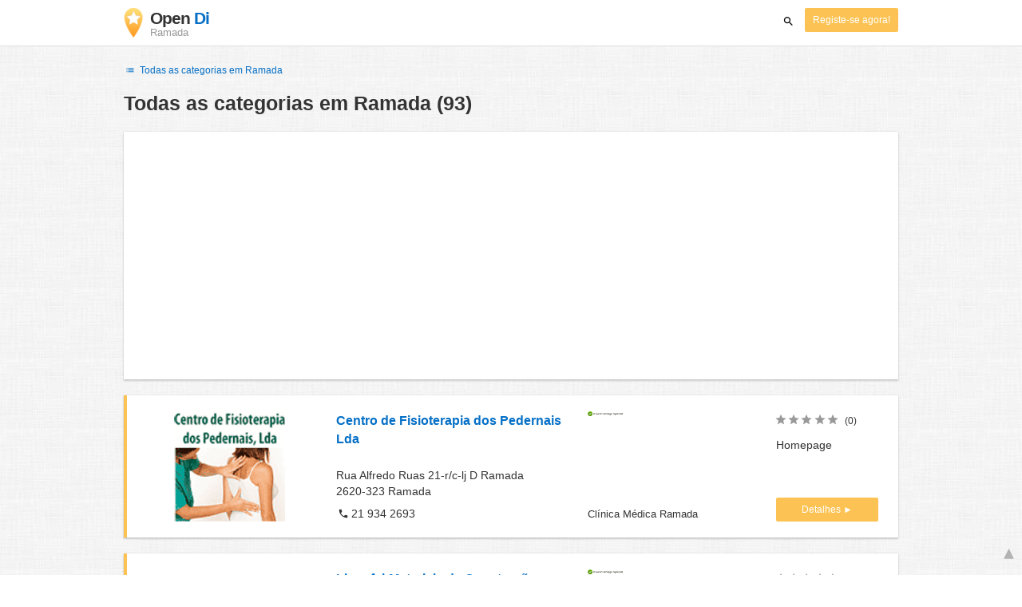

--- FILE ---
content_type: text/html; charset=UTF-8
request_url: https://www.opendi.pt/ramada/
body_size: 27048
content:

<!DOCTYPE html>
<html lang="pt">
<head>
	<meta charset="utf-8">
	<title>Branchenbuch Ramada   - the Best In Town - Opendi</title>
	<meta name="keywords" content="Branchenbuch Ramada - O Opendi Ramada" />
	<meta name="description" content="Branchenbuch Ramada em Opendi Ramada: no total 93 registos e avaliações na categoria Branchenbuch Ramada. Todos os registos com mapa da cidade, programa de preparação de itinerários - registos gratuitos para empresas" />
	<meta name="viewport" content="width=device-width, initial-scale=1, maximum-scale=1, user-scalable=no">
	<meta name="theme-color" content="#3873d1">
	<meta name="key" id="key" content="AIzaSyDcURdBzb5zPn6iXbZ1GjOsLtF9iR02jU4" />

    <meta property="og:url" content="https://www.opendi.pt/ramada/" />
    <meta property="og:type" content="website" />
    <meta property="og:title" content="Branchenbuch Ramada   - the Best In Town - Opendi" />
    <meta property="og:description" content="Branchenbuch Ramada em Opendi Ramada: no total 93 registos e avaliações na categoria Branchenbuch Ramada. Todos os registos com mapa da cidade, programa de preparação de itinerários - registos gratuitos para empresas" />
    
	
	<link rel="shortcut icon" type="image/x-icon" href="/favicon.ico" />
	<link rel="canonical" href="https://www.opendi.pt/ramada/" />
	    
        

        <style>
            @charset "UTF-8";@font-face{font-family:opendi-icons;src:url(//static.opendi.com/ng/fonts/opendi-icons.eot?64354591);src:url(//static.opendi.com/ng/fonts/opendi-icons.eot?64354591#iefix) format("embedded-opentype"),url(//static.opendi.com/ng/fonts/opendi-icons.woff?64354591) format("woff"),url(//static.opendi.com/ng/fonts/opendi-icons.ttf?64354591) format("truetype");font-weight:400;font-style:normal;font-display:swap}@font-face{font-family:fontello;src:url(//static.opendi.com/ng/fonts/fontello-f05fa29.eot?47381901);src:url(//static.opendi.com/ng/fonts/fontello-f05fa29.eot?47381901#iefix) format("embedded-opentype"),url(//static.opendi.com/ng/fonts/fontello-f05fa29.woff?47381901) format("woff"),url(//static.opendi.com/ng/fonts/fontello-f05fa29.ttf?47381901) format("truetype");font-weight:400;font-style:normal;font-display:swap}[class^=icon-]:before,[class*=" icon-"]:before{font-family:opendi-icons;font-style:normal;font-weight:400;speak:none;display:inline-block;text-decoration:inherit;width:1em;margin-right:.2em;text-align:center;font-variant:normal;text-transform:none;line-height:1em;margin-left:.2em;-webkit-font-smoothing:antialiased;-moz-osx-font-smoothing:grayscale}.icon-back:before{content:""}.icon-forward:before{content:""}.icon-star-full:before{content:""}.icon-star-half:before{content:""}.icon-star-empty:before{content:""}.icon-target:before{content:""}.icon-edit:before{content:""}.icon-marker:before{content:""}.icon-check:before{content:""}.icon-map:before{content:""}.icon-website:before{content:""}.icon-oprions:before{content:""}.icon-phone:before{content:""}.icon-lens:before{content:""}.icon-spread:before{content:""}.icon-facebook:before{content:""}.icon-googleplus:before{content:""}.icon-mail:before{content:""}.icon-route:before{content:""}.icon-clock:before{content:""}.icon-twitter:before{content:""}.icon-xing:before{content:""}.icon-list:before{content:""}.icon-close:before{content:""}.icon-youtube:before{content:""}.fontello-icon:before{font-family:fontello}.icon-filter:before{content:""}.icon-spinner:before{content:""}.flex{display:flex;flex-wrap:wrap}.flex-1{width:8.3333333333%}.flex-2{width:16.6666666667%}.flex-3{width:25%}.flex-4{width:33.3333333333%}.flex-4.mr-10{width:calc(25% - 10px)}.flex-5{width:41.6666666667%}.flex-6{width:50%}.flex-7{width:58.3333333333%}.flex-8{width:66.6666666667%}.flex-9{width:75%}.flex-10{width:83.3333333333%}.flex-11{width:91.6666666667%}@media (min-width: 768px) and (max-width: 992px){.flex-md-4{width:33.3333333333%}}@media (min-width: 768px) and (max-width: 992px){.flex-md-6{width:50%}.flex-md-6.mr-10{width:calc(50% - 10px)}}@media (min-width: 768px) and (max-width: 992px){.flex-md-8{width:66.6666666667%}}@media (min-width: 768px) and (max-width: 992px){.flex-md-12{width:100%}}@media (max-width: 768px){.flex-sm-4{width:33.3333333333%}}@media (max-width: 768px){.flex-sm-6{width:50%}}@media (max-width: 768px){.flex-sm-8{width:66.6666666667%}}@media (max-width: 768px){.flex-sm-12{width:100%}}.flex-grow{flex-grow:1}.flex-align-end{align-items:flex-end}.justify-between{justify-content:space-between}.justify-end{justify-content:flex-end}.inline{display:inline}.inline-block,.is_inline{display:inline-block}.collapsed{width:0;flex-grow:0;background-color:transparent}.hidden{display:none}@media (max-width: 768px){.hidden-sm{display:none}}@media (min-width: 768px) and (max-width: 992px){.hidden-md{display:none}}@media (min-width: 992px){.hidden-lg{display:none}}.text-left{text-align:left}.text-right{text-align:right}.text-center{text-align:center}.text-underline{text-decoration:underline}.text-light-gray{color:#b3b3b3}.text-gray{color:#999}.text-dark{color:#333}.text-blue{color:#0670c6}.font-small{font-size:.93em}.font-xsmall{font-size:.75em}.pl-0{padding-left:0}.pb-0{padding-bottom:0}.pr-0{padding-right:0}.pr-10{padding-right:10px}.pb-10{padding-bottom:10px}.pl-10{padding-left:10px}.pl-15{padding-left:15px}.pr-15{padding-right:15px}.pb-15{padding-bottom:15px}.pl-20{padding-left:20px}.pr-20{padding-right:20px}.pb-20{padding-bottom:20px}.pl-30{padding-left:30px}.mt-0{margin-top:0}.mb-0{margin-bottom:0}.mt-10{margin-top:10px}.mr-10{margin-right:10px}.mb-10{margin-bottom:0}.ml-10{margin-left:10px}.mb-10{margin-bottom:10px}.mb-15{margin-bottom:15px}.mt-20{margin-top:20px}.align-middle{vertical-align:middle}.round{border-radius:50%}.cursor-pointer{cursor:pointer}.border-b{border-bottom:1px solid #eee}*,*:before,*:after{box-sizing:border-box}html,body{height:100%}body{margin:0;line-height:1.429;background:#fff url(//static.opendi.com/ng/images/bg-texture.jpg);font-family:Helvetica,Arial,sans-serif;font-weight:400;font-size:14px;-webkit-font-kerning:normal;-moz-font-kerning:normal;font-kerning:normal;-webkit-font-feature-settings:"liga";-moz-font-feature-settings:"liga","kern";font-feature-settings:"liga","kern";-webkit-font-smoothing:antialiased}h1,h2,h3,.h1,.h2,.h3{padding-bottom:.5em;display:block}@media (max-width: 768px){h1{font-size:1.5em;line-height:1em}}body,h1,h2,h3,.h1,.h2,.h3,h1 a,h2 a,h3 a,.h1 a,.h2 a,.h3 a{color:#333}h1{font-size:1.8em;line-height:1.8em;font-weight:700}h2{font-size:1.5em;line-height:1.5em;font-weight:700}a{text-decoration:none;display:block;word-wrap:break-word;color:#0670c6}button a{color:inherit}button a:hover,button a:active{text-decoration:none}a:active,a:hover,a:focus{outline:0px none;text-decoration:underline}img{max-height:100%;width:auto}ul,ol{list-style:none;padding:0;margin:0}dl{overflow:hidden;margin:0}dt{color:#b3b3b3}dd{margin-inline-start:0}p{margin:0 0 10px}address{font-style:normal}fieldset{border:0px;margin:0;padding:0}.page-container{margin:0 auto}@media (min-width: 768px){.page-container{width:750px}}@media (min-width: 992px){.page-container{width:970px}}.box{padding:15px 30px;margin-bottom:20px;border-radius:0;background-color:#fff;box-shadow:0 2px 2px #00000029,0 0 2px #0000001f}@media (max-width: 768px){.box{padding:15px}}.btn{display:inline-block;height:36px;line-height:36px;padding:0 26px;margin:6px 0;border:none;transition:all .2s ease-in-out;border-radius:2px;cursor:pointer;text-align:center;vertical-align:middle;background-color:#fff;color:#333}.btn:hover{box-shadow:0 0 2px #0000001f,0 2px 2px #0003;text-decoration:none}.btn a:hover{text-decoration:none}.btn-small{padding:0 10px;font-size:.85em}.btn-gray{display:inline-block;height:36px;line-height:36px;padding:0 26px;margin:6px 0;border:none;transition:all .2s ease-in-out;border-radius:2px;cursor:pointer;text-align:center;vertical-align:middle;background-color:#fff;color:#333}.btn-gray:hover{box-shadow:0 0 2px #0000001f,0 2px 2px #0003;text-decoration:none}.btn-gray a:hover{text-decoration:none}.btn-gray{background-color:#f2f2f2;color:#0670c6}.btn-blue{display:inline-block;height:36px;line-height:36px;padding:0 26px;margin:6px 0;border:none;transition:all .2s ease-in-out;border-radius:2px;cursor:pointer;text-align:center;vertical-align:middle;background-color:#fff;color:#333}.btn-blue:hover{box-shadow:0 0 2px #0000001f,0 2px 2px #0003;text-decoration:none}.btn-blue a:hover{text-decoration:none}.btn-blue{color:#fff;text-transform:uppercase;background-color:#0670c6}.btn-yellow{display:inline-block;height:36px;line-height:36px;padding:0 26px;margin:6px 0;border:none;transition:all .2s ease-in-out;border-radius:2px;cursor:pointer;text-align:center;vertical-align:middle;background-color:#fff;color:#333}.btn-yellow:hover{box-shadow:0 0 2px #0000001f,0 2px 2px #0003;text-decoration:none}.btn-yellow a:hover{text-decoration:none}.btn-yellow{height:30px;padding:0 10px;margin:0;line-height:30px;font-size:.85em;color:#fff;background-color:#fcc354}@media (max-width: 350px){.btn-yellow{padding:0 5px;font-size:.8em}}.rating-stars{font-size:1.5em}.rating-stars .icon-star-full,.rating-stars .icon-star-empty{margin-left:-15px;vertical-align:middle}.rating-stars .icon-star-full:first-child,.rating-stars .icon-star-empty:first-child{margin-left:-7px}.rating-stars.stars-small{font-size:16px}.rating-stars.stars-small .icon-star-full,.rating-stars.stars-small .icon-star-empty{margin-left:-10px}.rating-stars.stars-small .icon-star-full:first-child,.rating-stars.stars-small .icon-star-empty:first-child{margin-left:-6px}.rating-stars .icon-star-full{color:#fcc354}.rating-stars .icon-star-empty{color:#999}.rating-num{color:#333}.map-interactive .canvas{justify-content:center;height:350px;margin:0 -30px}@media (max-width: 768px){.map-interactive .canvas{margin:0 -15px}}.map-interactive .loader{align-self:center;font-size:20px;color:#ccc;width:200px}.map-interactive .loader i{font-size:30px}.breadcrumbs{padding:20px 30px;overflow:hidden;list-style:none}.breadcrumbs .breadcrumb{display:inline-block;color:#b3b3b3;font-size:.85em}.breadcrumbs .breadcrumb a{color:#b3b3b3}.breadcrumbs .breadcrumb a:hover{text-decoration:none!important}.breadcrumbs .breadcrumb a:after{content:">";padding:0 1px;font-size:.85em}.breadcrumbs .breadcrumb:last-child a:after{content:none}.breadcrumbs-serp .breadcrumbs{padding-left:15px;padding-top:0}.top-cities{margin:0 15px;font-size:.9em}.top-cities:before{content:"Top cities"}.top-cities a{display:inline}.datasource-badge{display:inline-block;color:#b3b3b3;font-size:.85em;vertical-align:bottom}.totop{color:#b3b3b3;cursor:pointer;position:fixed;right:10px;bottom:10px}@media (max-width: 768px){.totop{display:none}}.totop:after{content:"▴";margin-left:5px;font-size:2.5em}.section a{display:inline}.error-page .error-page-container{text-align:center}.error-page .error-page-container h1{font-size:4em;padding:0}.review-captcha-response{padding:10px 0;max-width:300px}.review-captcha-response.success{color:#0670c6}.review-captcha-response.error{color:#d24b38}header{min-height:50px}header .header-mobile{position:fixed;height:50px;width:100%;z-index:2;color:#fff;padding:5px 10px;background-color:#0670c6;box-shadow:#0000004d 0 6px 10px}header .header-mobile .logo{height:50px;margin-top:-6px;color:#fff;font-size:1.2em;font-weight:700}header .header-mobile .logo:hover{text-decoration:none}header .header-mobile .logo img{height:30px}header .header-mobile .logo span{line-height:50px}@media (max-width: 400px){header .header-mobile .logo{font-size:1em}header .header-mobile .logo img{display:none}}header .header-mobile i{color:#fff;font-size:1.8em;cursor:pointer}header .header-mobile .search-input{position:absolute;top:0;right:0;width:100%;height:50px;z-index:3;overflow:hidden}header .header-mobile .search-input input{width:100%;height:100%;padding:0 50px 0 20px;border:none;background-color:transparent;font-size:18px;transition:right .3s}header .header-mobile .search-input input:focus{outline:none}header .header-mobile .search-input input,header .header-mobile .search-input input::placeholder{color:#fff}header .header-mobile .search-close{position:absolute;right:10px;z-index:20}header .header-desktop{margin:10px 0}header .header-desktop .logo:hover{text-decoration:none}header .header-desktop .slogan{padding-left:5px;font-weight:700;font-size:1.5em;line-height:1.2em;letter-spacing:-1px}header .header-desktop .slogan--slim{font-weight:400;margin-left:-4px}header .header-desktop .slogan-sub{font-size:.6em;font-weight:400;margin:0;letter-spacing:normal;line-height:12px}header .header-desktop .search-form{color:#333}header .header-desktop .search-form input,header .header-desktop .search-form button{height:30px}header .header-desktop .search-form input{border:none;padding:16px 10px;transition:flex-grow .2s;border-radius:3px 0 0 3px}header .header-desktop .search-form .input-multiple{width:140px}header .header-desktop .search-form button{width:41px;cursor:pointer;font-size:15px;background-color:#fff;border:none;padding:5px 10px;height:32px;border-radius:3px}footer{color:#b3b3b3;padding:15px;font-size:.85em}footer a{display:inline-block;color:inherit;font-size:1.2em}footer .footer-link{display:inline;margin-right:5px}.ga{overflow:hidden;padding:1em 0}.ga.abp:before{content:"Ads";font-size:10px;color:#ccc}.ga ul{margin:0;padding:0}.toG{margin-bottom:10px}.toGC a{color:#b3b3b3;font-size:.8em;text-decoration:none}.ga .label{color:#999;font-size:9px;font-weight:700}.ga li{background-color:transparent;overflow:hidden;list-style:none;position:relative;padding:8px 0;font-size:1em}.business .ga li{background-color:#f8f8f8;padding:8px}.ga li span{width:68.66667%;float:left;padding-left:.83334%;padding-right:.41667%}.ga li .spBlT{width:31.33333%;float:left;padding-left:0;padding-right:10px}.ga li .spBlT a,.ga li .spBlB a{text-decoration:underline!important}.ga li .spBlB{width:68.66667%;float:left;padding-left:.83334%;padding-right:.41667%;margin-left:31.33333%}.ga li .spBlT .bL{font-weight:700}.sky{display:none;margin-left:985px;position:absolute;top:60px}.skyde{position:fixed}@media (max-width: 768px){.ga{padding:0;margin:1em 0}.ga li .spBlT,.ga li .spBlB,.ga li span{width:80%;margin-left:20%}.ga li{padding:8px 0}.business .ga li{background-color:#eee;padding:8px 0}.ga li .spBlT .bL{padding-left:.83334%;padding-right:.41667%}.ga li .spBlB,.ga li span,.ga li .spBlT .bL{padding-left:0}}@media (max-width: 481px){.ga li .spBlT,.ga li .spBlB,.ga li span{width:100%;margin-left:0}.ga li{padding:8px 0}}@media (min-width: 1600px){.sky{display:block}}.serp header{background-color:#fff;border-bottom:1px solid #e0e0e0;left:0;position:fixed;right:0;top:0;z-index:100}.serp-container{max-width:1110px;margin-right:auto;margin-left:auto;padding:0 30px}.serp-results{position:relative;margin-top:60px}.serp-results h1{margin:0}.serp-results .back-to-city-btn{margin:20px 0 10px;font-size:12px}@keyframes spin{0%{transform:rotate(0)}to{transform:rotate(360deg)}}.serp-results .serp-article{margin:20px 0}.serp-results .serp-article h2,.serp-results .serp-article h3,.serp-results .serp-article h4{margin-bottom:10px}.serp-results .serp-article p{margin:0 0 10px}.serp-results .serp-article p:after{content:"";display:table}.serp-results .serp-article img{float:left;margin:0 30px 10px 0;width:50%;height:auto}@media (max-width: 768px){.serp-results .serp-article img{float:none;width:100%;margin-right:0}}.serp-results .serp-article ul{margin-bottom:10px;padding-left:40px}.serp-results .serp-article li{list-style:disc}.serp-results .serp-article-top{height:120px;position:relative;overflow:hidden;transition:height .3s ease-in}.serp-results .serp-article-top .read-more{position:absolute;bottom:0;left:0;width:100%;text-align:center;margin:0;padding:120px 0 10px;background-image:linear-gradient(to bottom,#fff0,#fff);cursor:pointer}.serp-results .serp-article-top .read-more span{width:120px;padding:4px 10px;background-color:#fcc354;line-height:20px;color:#fff;transition:background-color .5s}.serp-results .serp-article-top .read-more span:hover{background-color:#fbb122}.serp-results .serp-article-top.expanded{height:100%}.serp-results .serp-article-top.expanded .read-more{display:none}.serp-results .serp-listing{padding:15px 30px;margin-bottom:20px;border-radius:0;background-color:#fff;box-shadow:0 2px 2px #00000029,0 0 2px #0000001f}@media (max-width: 768px){.serp-results .serp-listing{padding:15px}}.serp-results .serp-listing{display:flex;flex-wrap:wrap;position:relative;min-height:100px;padding:10px;background-color:#fff}.serp-results .serp-listing h3{margin-top:0;color:#0670c6}.serp-results .serp-listing .image{width:25%;padding:0;position:relative}.serp-results .serp-listing .image img{height:auto;width:auto;max-width:100%;max-height:100%;position:absolute;margin:auto;top:0;right:0;bottom:0;left:0}.serp-results .serp-listing .image img:hover{cursor:pointer}@media (max-width: 768px){.serp-results .serp-listing .image{font-size:12px;width:100%;padding-left:0}.serp-results .serp-listing .image.has-logo{position:absolute;left:70%;width:30%}.serp-results .serp-listing .image h3{padding-bottom:0}}.serp-results .serp-listing .address{width:33.3333333333%}@media (max-width: 768px){.serp-results .serp-listing .address{width:66.6666666667%}}.serp-results .serp-listing .address{padding:0 15px}@media (max-width: 768px){.serp-results .serp-listing .address{padding:0;background-color:#fff}}.serp-results .serp-listing .address .phone{margin-top:8px}.serp-results .serp-listing .infos{width:25%}@media (min-width: 768px) and (max-width: 992px){.serp-results .serp-listing .infos{width:33.3333333333%}}.serp-results .serp-listing .infos{font-size:.93em;display:flex;flex-direction:column;justify-content:space-between;padding:0 15px}.serp-results .serp-listing .infos a{text-decoration:underline}.serp-results .serp-listing .infos .datasource-badge img{display:block;max-width:44px;height:auto}@media (max-width: 992px){.serp-results .serp-listing .infos{font-size:14px}}@media (max-width: 768px){.serp-results .serp-listing .infos{margin-top:15px;padding:0}.serp-results .serp-listing .infos .datasource-badge img{max-height:26px}}.serp-results .serp-listing .utils{width:16.6666666667%;display:flex;flex-direction:column;justify-content:space-between;padding:0 15px}.serp-results .serp-listing .utils .rating-stars{font-size:16px}.serp-results .serp-listing .utils .rating-stars .icon-star-full,.serp-results .serp-listing .utils .rating-stars .icon-star-empty{margin-left:-10px}.serp-results .serp-listing .utils .rating-stars .icon-star-full:first-child,.serp-results .serp-listing .utils .rating-stars .icon-star-empty:first-child{margin-left:-6px}.serp-results .serp-listing .utils .rating-stars .rating-num{font-size:.75em}.serp-results .serp-listing .utils .homepage{color:#333;margin-bottom:4px}.serp-results .serp-listing .utils button{display:inline-block;height:36px;line-height:36px;padding:0 26px;margin:6px 0;border:none;transition:all .2s ease-in-out;border-radius:2px;cursor:pointer;text-align:center;vertical-align:middle;background-color:#fff;color:#333}.serp-results .serp-listing .utils button:hover{box-shadow:0 0 2px #0000001f,0 2px 2px #0003;text-decoration:none}.serp-results .serp-listing .utils button a:hover{text-decoration:none}.serp-results .serp-listing .utils button{height:30px;padding:0 10px;margin:0;line-height:30px;font-size:.85em;color:#fff;background-color:#fcc354}@media (max-width: 350px){.serp-results .serp-listing .utils button{padding:0 5px;font-size:.8em}}.serp-results .serp-listing .utils button{width:100%;font-size:.85em;text-transform:none;height:30px;line-height:30px;padding:0 10px}.serp-results .serp-listing .utils button:after{max-width:100%;content:"►"}@media (max-width: 992px){.serp-results .serp-listing .utils{width:100%;margin:10px 0 0}.serp-results .serp-listing .utils .rating-stars{margin-bottom:0}.serp-results .serp-listing .utils .homepage,.serp-results .serp-listing .utils button{display:none}}@media (max-width: 768px){.serp-results .serp-listing .utils{padding:0}}.serp-results .serp-listing.premium{min-height:160px;padding-top:20px;padding-bottom:20px;border-left:4px solid #FCC354}.serp-results .serp-listing.premium .utils .rating-stars{margin-bottom:10px}@media (max-width: 768px){.serp-results .serp-listing{flex-direction:column}.serp-results .serp-listing h3{margin-bottom:0}}.serp-results .serp-spinner-overlay{display:none;position:absolute;width:100%;top:0;left:0;bottom:70px;background-color:#fff9;z-index:9998}.serp-results .serp-spinner-overlay .icon-spinner{position:fixed;top:30%;left:55%;font-size:40px;color:#404040;animation:spin 2s infinite linear}.serp-results .serp-spinner-overlay .icon-spinner:before{height:80px;width:80px;line-height:80px;margin:0;padding:0}.serp-results .serp-spinner-overlay .spinner--steps{animation:spin 1s infinite steps(8)}@media (max-width: 992px){.serp-container{padding:0 15px}.serp-results{padding:0 10px}.serp-results h1{margin:0}.serp-results .serp-spinner-overlay .icon-spinner{top:50%;left:42%}}@media (max-width: 768px){.serp-container{padding:0}.serp-results .serp-spinner-overlay{position:fixed;background-color:#0009}.serp-results .serp-spinner-overlay .icon-spinner{position:fixed;transform:translate(-50%,-50%);color:#fff}}.gm-style img{max-height:none}.pagination{margin:20px 0}.pagination .pagination-item,.pagination .dropdown-list{box-shadow:0 1px 1px #0003;margin:0;border-radius:2px;background:#f2f2f2;text-decoration:none;cursor:pointer}.pagination .pagination-item:hover,.pagination .dropdown-list .dopdown-item:hover{background-color:#ccc}.pagination .pagination-item{display:inline-block}.pagination .pagination-item a{padding:7px 14px;color:#333}.pagination .pagination-item.current{background-color:#ccc;text-decoration:none}.pagination .dropdown-btn{padding:7px 14px;position:relative}.pagination .dropdown-btn:hover>.dropdown-list{display:block}.pagination .dropdown-list{display:none;position:absolute;width:100px;left:0;top:31px}.pagination .dropdown-list a{padding:2px 14px;position:relative}.serp-sidebar{padding:0 20px 0 0}.serp-sidebar .sidebar-content{padding:15px 0}.serp-sidebar .sidebar-content.no-slider{padding-top:0}.serp-sidebar .sidebar-content.sticky{position:fixed;top:0;width:250px}.serp-sidebar .sidebar-content .serp-sidebar-hide{display:none}.serp-sidebar .serp-sidebar-distance{padding:0 10px}.serp-sidebar .serp-sidebar-distance .slider-label{display:block;margin-bottom:10px}.serp-sidebar .serp-sidebar-distance .slider-label{font-weight:600}.serp-sidebar .serp-sidebar-distance .slider-meter{margin-bottom:6px;font-size:12px;color:#666}.serp-sidebar .serp-sidebar-distance .slider-bar{margin-bottom:25px}.serp-sidebar .serp-sidebar-distance .slider-bar.noUi-horizontal{height:10px}.serp-sidebar .serp-sidebar-distance .slider-bar.noUi-horizontal .noUi-connect{background:#0670c6}.serp-sidebar .serp-sidebar-distance .slider-bar.noUi-horizontal .noUi-handle{width:20px;height:20px;right:-10px;cursor:pointer}.serp-sidebar .serp-sidebar-distance .slider-bar.noUi-horizontal .noUi-handle:focus{outline:none}.serp-sidebar .serp-sidebar-distance .slider-bar.noUi-horizontal .noUi-handle:before,.serp-sidebar .serp-sidebar-distance .slider-bar.noUi-horizontal .noUi-handle:after{height:8px;top:5px}.serp-sidebar .serp-sidebar-distance .slider-bar.noUi-horizontal .noUi-handle:before{left:10px}.serp-sidebar .serp-sidebar-distance .slider-bar.noUi-horizontal .noUi-handle:after{left:8px}.serp-sidebar .serp-sidebar-distance .slider-bar.noUi-horizontal .noUi-tooltip{bottom:-50px;font-size:12px;font-weight:600;line-height:14px}.serp-sidebar .serp-sidebar-distance .slider-bar.noUi-horizontal .noUi-tooltip .text{font-size:10px;font-weight:400}.serp-sidebar .serp-sidebar-distance .slider-bar.noUi-horizontal .noUi-pips{padding-top:3px}.serp-sidebar .serp-sidebar-distance .slider-bar.noUi-horizontal .noUi-pips .noUi-marker{margin:0;height:6px;width:1px}.serp-sidebar .serp-sidebar-distance .slider-bar.noUi-horizontal .noUi-pips .noUi-value,.serp-sidebar .serp-sidebar-distance .slider-bar.without-tip .noUi-tooltip{display:none}.serp-sidebar .serp-sidebar-distance .slider-info{font-size:12px}.serp-sidebar .serp-sidebar-filter .filter-title{margin:10px 0;border-top:1px solid #b3b3b3;border-bottom:1px solid #b3b3b3;padding:10px;font-weight:600}.serp-sidebar .serp-sidebar-filter .filter-item{margin-bottom:6px;padding:2px 10px;cursor:pointer}.serp-sidebar .serp-sidebar-filter .filter-item:last-child{margin-bottom:0}.serp-sidebar .serp-sidebar-filter .filter-item .checkbox,.serp-sidebar .serp-sidebar-filter .filter-item .label{display:inline-block;cursor:pointer}.serp-sidebar .serp-sidebar-filter .filter-item .checkbox{width:18px}.serp-sidebar .serp-sidebar-filter .filter-item .label{width:80%}.serp-sidebar .serp-sidebar-filter .filter-item .label,.serp-sidebar .serp-sidebar-filter .filter-item .label .amount{margin-left:4px}.serp-sidebar .serp-sidebar-filter .filter-item:hover{background-color:#f2f2f2}.serp-sidebar .no-slider .filter-title{border-top:none}@media (max-width: 1200px){.serp-sidebar .sidebar-content.sticky{width:22%}}@media (max-width: 992px){.serp-sidebar{position:fixed;width:100%;height:100%;left:0;bottom:0;padding:0;background-color:#fff;z-index:9998}.serp-sidebar .sidebar-content{height:100%}.serp-sidebar .sidebar-content.sticky{position:static;top:unset;width:100%}.serp-sidebar .sidebar-content .serp-sidebar-filter .filter-item .label{width:90%}.serp-sidebar .sidebar-content .serp-sidebar-hide{display:block;margin:20px 10px 0}}/*! nouislider - 11.0.3 - 2018-01-21 14:04:07 */.noUi-target,.noUi-target *{-webkit-touch-callout:none;-webkit-tap-highlight-color:transparent;-webkit-user-select:none;-ms-touch-action:none;touch-action:none;-ms-user-select:none;-moz-user-select:none;user-select:none;-moz-box-sizing:border-box;box-sizing:border-box}.noUi-target{position:relative;direction:ltr}.noUi-base,.noUi-connects{width:100%;height:100%;position:relative;z-index:1}.noUi-connects{overflow:hidden;z-index:0}.noUi-connect,.noUi-origin{will-change:transform;position:absolute;z-index:1;top:0;left:0;height:100%;width:100%;-webkit-transform-origin:0 0;transform-origin:0 0}html:not([dir=rtl]) .noUi-horizontal .noUi-origin{left:auto;right:0}.noUi-vertical .noUi-origin{width:0}.noUi-horizontal .noUi-origin{height:0}.noUi-handle{position:absolute}.noUi-state-tap .noUi-connect,.noUi-state-tap .noUi-origin{-webkit-transition:transform .3s;transition:transform .3s}.noUi-state-drag *{cursor:inherit!important}.noUi-horizontal{height:18px}.noUi-horizontal .noUi-handle{width:34px;height:28px;left:-17px;top:-6px}.noUi-vertical{width:18px}.noUi-vertical .noUi-handle{width:28px;height:34px;left:-6px;top:-17px}html:not([dir=rtl]) .noUi-horizontal .noUi-handle{right:-17px;left:auto}.noUi-target{background:#fafafa;border-radius:4px;border:1px solid #D3D3D3;box-shadow:inset 0 1px 1px #f0f0f0,0 3px 6px -5px #bbb}.noUi-connects{border-radius:3px}.noUi-connect{background:#3fb8af}.noUi-draggable{cursor:ew-resize}.noUi-vertical .noUi-draggable{cursor:ns-resize}.noUi-handle{border:1px solid #D9D9D9;border-radius:3px;background:#fff;cursor:default;box-shadow:inset 0 0 1px #fff,inset 0 1px 7px #ebebeb,0 3px 6px -3px #bbb}.noUi-active{box-shadow:inset 0 0 1px #fff,inset 0 1px 7px #ddd,0 3px 6px -3px #bbb}.noUi-handle:after,.noUi-handle:before{content:"";display:block;position:absolute;height:14px;width:1px;background:#e8e7e6;left:14px;top:6px}.noUi-handle:after{left:17px}.noUi-vertical .noUi-handle:after,.noUi-vertical .noUi-handle:before{width:14px;height:1px;left:6px;top:14px}.noUi-vertical .noUi-handle:after{top:17px}[disabled] .noUi-connect{background:#b8b8b8}[disabled] .noUi-handle,[disabled].noUi-handle,[disabled].noUi-target{cursor:not-allowed}.noUi-pips,.noUi-pips *{-moz-box-sizing:border-box;box-sizing:border-box}.noUi-pips{position:absolute;color:#999}.noUi-value{position:absolute;white-space:nowrap;text-align:center}.noUi-value-sub{color:#ccc;font-size:10px}.noUi-marker{position:absolute;background:#ccc}.noUi-marker-large,.noUi-marker-sub{background:#aaa}.noUi-pips-horizontal{padding:10px 0;height:80px;top:100%;left:0;width:100%}.noUi-value-horizontal{-webkit-transform:translate(-50%,50%);transform:translate(-50%,50%)}.noUi-rtl .noUi-value-horizontal{-webkit-transform:translate(50%,50%);transform:translate(50%,50%)}.noUi-marker-horizontal.noUi-marker{margin-left:-1px;width:2px;height:5px}.noUi-marker-horizontal.noUi-marker-sub{height:10px}.noUi-marker-horizontal.noUi-marker-large{height:15px}.noUi-pips-vertical{padding:0 10px;height:100%;top:0;left:100%}.noUi-value-vertical{-webkit-transform:translate(0,-50%);transform:translate(0,-50%,0);padding-left:25px}.noUi-rtl .noUi-value-vertical{-webkit-transform:translate(0,50%);transform:translateY(50%)}.noUi-marker-vertical.noUi-marker{width:5px;height:2px;margin-top:-1px}.noUi-marker-vertical.noUi-marker-sub{width:10px}.noUi-marker-vertical.noUi-marker-large{width:15px}.noUi-tooltip{display:block;position:absolute;border:1px solid #D9D9D9;border-radius:3px;background:#fff;color:#000;padding:5px;text-align:center;white-space:nowrap}.noUi-horizontal .noUi-tooltip{-webkit-transform:translate(-50%,0);transform:translate(-50%);left:50%;bottom:120%}.noUi-vertical .noUi-tooltip{-webkit-transform:translate(0,-50%);transform:translateY(-50%);top:50%;right:120%}

    </style>

    <script
        defer type="text/javascript" src="https://api.pirsch.io/pirsch-extended.js" id="pirschextendedjs"
        data-code="hfeT9SygAM2VMGCHH4meSiL34jpFRzgP"></script>

    <script type="application/ld+json">{"@context":"https://schema.org","@type":"WebSite","url":"https://www.opendi.pt/","name":"The Best In Town - Opendi"}</script>

    <script type="application/javascript">
        window.isMobile=function(){var i=!1;return function(a){(/(android|bb\d+|meego).+mobile|avantgo|bada\/|blackberry|blazer|compal|elaine|fennec|hiptop|iemobile|ip(hone|od)|iris|kindle|lge |maemo|midp|mmp|mobile.+firefox|netfront|opera m(ob|in)i|palm( os)?|phone|p(ixi|re)\/|plucker|pocket|psp|series(4|6)0|symbian|treo|up\.(browser|link)|vodafone|wap|windows ce|xda|xiino/i.test(a)||/1207|6310|6590|3gso|4thp|50[1-6]i|770s|802s|a wa|abac|ac(er|oo|s\-)|ai(ko|rn)|al(av|ca|co)|amoi|an(ex|ny|yw)|aptu|ar(ch|go)|as(te|us)|attw|au(di|\-m|r |s )|avan|be(ck|ll|nq)|bi(lb|rd)|bl(ac|az)|br(e|v)w|bumb|bw\-(n|u)|c55\/|capi|ccwa|cdm\-|cell|chtm|cldc|cmd\-|co(mp|nd)|craw|da(it|ll|ng)|dbte|dc\-s|devi|dica|dmob|do(c|p)o|ds(12|\-d)|el(49|ai)|em(l2|ul)|er(ic|k0)|esl8|ez([4-7]0|os|wa|ze)|fetc|fly(\-|_)|g1 u|g560|gene|gf\-5|g\-mo|go(\.w|od)|gr(ad|un)|haie|hcit|hd\-(m|p|t)|hei\-|hi(pt|ta)|hp( i|ip)|hs\-c|ht(c(\-| |_|a|g|p|s|t)|tp)|hu(aw|tc)|i\-(20|go|ma)|i230|iac( |\-|\/)|ibro|idea|ig01|ikom|im1k|inno|ipaq|iris|ja(t|v)a|jbro|jemu|jigs|kddi|keji|kgt( |\/)|klon|kpt |kwc\-|kyo(c|k)|le(no|xi)|lg( g|\/(k|l|u)|50|54|\-[a-w])|libw|lynx|m1\-w|m3ga|m50\/|ma(te|ui|xo)|mc(01|21|ca)|m\-cr|me(rc|ri)|mi(o8|oa|ts)|mmef|mo(01|02|bi|de|do|t(\-| |o|v)|zz)|mt(50|p1|v )|mwbp|mywa|n10[0-2]|n20[2-3]|n30(0|2)|n50(0|2|5)|n7(0(0|1)|10)|ne((c|m)\-|on|tf|wf|wg|wt)|nok(6|i)|nzph|o2im|op(ti|wv)|oran|owg1|p800|pan(a|d|t)|pdxg|pg(13|\-([1-8]|c))|phil|pire|pl(ay|uc)|pn\-2|po(ck|rt|se)|prox|psio|pt\-g|qa\-a|qc(07|12|21|32|60|\-[2-7]|i\-)|qtek|r380|r600|raks|rim9|ro(ve|zo)|s55\/|sa(ge|ma|mm|ms|ny|va)|sc(01|h\-|oo|p\-)|sdk\/|se(c(\-|0|1)|47|mc|nd|ri)|sgh\-|shar|sie(\-|m)|sk\-0|sl(45|id)|sm(al|ar|b3|it|t5)|so(ft|ny)|sp(01|h\-|v\-|v )|sy(01|mb)|t2(18|50)|t6(00|10|18)|ta(gt|lk)|tcl\-|tdg\-|tel(i|m)|tim\-|t\-mo|to(pl|sh)|ts(70|m\-|m3|m5)|tx\-9|up(\.b|g1|si)|utst|v400|v750|veri|vi(rg|te)|vk(40|5[0-3]|\-v)|vm40|voda|vulc|vx(52|53|60|61|70|80|81|83|85|98)|w3c(\-| )|webc|whit|wi(g |nc|nw)|wmlb|wonu|x700|yas\-|your|zeto|zte\-/i.test(a.substr(0,4)))&&(i=!0)}(navigator.userAgent||navigator.vendor||window.opera),i};

    </script>
</head>

<body>
                
	    <div class="js-serp serp">

        
<header id="js-header-small" data-header-type="">

        <div class="header-mobile flex justify-between hidden-lg hidden-md">
        <div class="js-search-hide flex-6">
            <a href="https://www.opendi.pt" class="logo inline-block">
                <img src="//static.opendi.com/ng/images/logo_small.png"
                    class="align-middle"
                    alt="Opendi Stadtbranchenbuch"
                    width="24"
                    height="37">
                <span class="align-middle"> Opendi </span>
            </a>
        </div>

        <div>
            
            
            <form action="//www.opendi.pt/search"
                  method="get"
                  class="inline-block align-middle">

                <label for="what" class="js-search-hide search-label" id="search-label">
                    <i class="icon-lens"></i>
                </label>

                <div class="search-input flex hidden" id="search-input">
                                            <input type="text" id="search-input-what" class="flex-12" name="what" placeholder='Procurar' required>
                                    </div>
            </form>

            <i id="search-close" class="search-close icon-close hidden"></i>
        </div>
    </div>

        <div class="page-container">
        <div class="header-desktop flex justify-between hidden-sm">
            <div class="flex-4">
                <a href="https://www.opendi.pt" class="logo">
                    <img src="//static.opendi.com/ng/images/logo_small.png"
                        class="inline-block align-middle"
                        alt="Opendi Stadtbranchenbuch" width="24" height="37">

                    <div class="slogan inline-block align-middle">
                                                    <span class="text-dark">Open</span>
                            <span class="text-blue">Di</span>
                            <p class="slogan-sub text-gray"> Ramada</p>
                                            </div>
                </a>
            </div>

            <div class="flex-8 flex justify-end">
                <form id="header-search"
                    action="//www.opendi.pt/search"
                    method="get"
                    class="search-form flex-8 flex justify-end">
                                            <input type="text" name="what" class="flex-grow align-middle collapsed" placeholder='Procurar' value="" id="js-search-terms" required>
                        <input type="hidden" name="where" placeholder="Wo" value="Ramada" id="js-search-loc">
                    
                    <button type="submit"
                            id="js-search-submit"
                            class="search-submit-btn align-middle">
                        <i class="icon-lens"></i>
                    </button>
                </form>

                                    <a href="https://service.opendi.pt/listings?step=1" class="btn-yellow ml-10">
                        Registe-se agora!
                    </a>
                            </div>
        </div>
    </div>

</header>

        
<section class="serp-results page-container">

            <div class="flex justify-between">
            <a href="https://www.opendi.pt/ramada/" class="back-to-city-btn">
                <i class="icon-list"></i>
                Todas as categorias em  Ramada
            </a>

            
        </div>

        <h1>
                            <span>Todas as categorias em </span>
                        <span id="serp-result-where">Ramada  </span>
            <span id="serp-result-num">(93)</span>
        </h1>
    
    
    
    <div id="gAdsTop" class="box">
                    <!-- SBB Trefferliste oben -->
            <ins class="adsbygoogle"
                 style="display:block"
                 data-ad-client="ca-pub-9411945535466368"
                 data-ad-slot="7094954059"
                 data-ad-format="auto"
                 data-full-width-responsive="true"></ins>
            <script>
                (adsbygoogle = window.adsbygoogle || []).push({});
            </script>
            </div>

    
    <div id="serp-listing-wrapper" class="serp-listing-wrapper">
                    
    <div data-source="yext"
        data-listing-id="92729"
                    data-yext-id="2009250469"
                data-rank="1"
        class="js-serp-listing serp-listing premium">

    

    <div class="image has-logo">
                    <img src="//a.mktgcdn.com/p/HUj8JDYcrq4A3T37ceeB92aAGVSRkYuMTTq0PqMf5xY/180x180.gif"
                    class="js-link"
                    data-js-link="https://www.opendi.pt/ramada/92729.html"
                    alt="Logo"
                    width="180"
                    height="180"
                    loading="lazy">
            </div>

    <div class="address">
                                    <a href="https://www.opendi.pt/ramada/92729.html"
                        
	data-role="yext-action" 
	data-yext-action="click" 
	data-yext-source="serp" 
	data-yext-target="name" 
	data-yext-id="2009250469"
 >
                    <h3>Centro de Fisioterapia dos Pedernais Lda</h3>
                </a>
                    
        <address>
                            <div>Rua Alfredo Ruas 21-r/c-lj D Ramada</div>
            
                                                <span>2620-323</span>
                                <span>
                    Ramada
                                    </span>
                                        <div class="phone"><span class="icon-phone"></span>21 934 2693</div>
                    </address>
    </div>

    <div class="infos">
        
        
        <div class="datasource-badge">
                            <img src="//static.opendi.com/ng/images/datasource/yext.png"
                     class="full-width" alt="Yext Logo"
                     width=143 height=20>
                    </div>
            <div>
            <span>Clínica Médica</span>
            <span>Ramada</span>
        </div>
    </div>

    <div class="utils">
        <div>
            <div class="rating-stars yext-action"
                
	data-role="yext-action" 
	data-yext-action="click" 
	data-yext-source="serp" 
	data-yext-target="reviews" 
	data-yext-id="2009250469"
 >
                 	
	
 		    <i class="icon-star-empty"></i>
		    <i class="icon-star-empty"></i>
		    <i class="icon-star-empty"></i>
		    <i class="icon-star-empty"></i>
		    <i class="icon-star-empty"></i>
	

                <span class="rating-num">(0)</span>
            </div>
                            <a href="http://www.centrofisioterapiapedernais.pt"
                    target="_blank"
                    class="homepage"
                    data-follow-link="http://www.centrofisioterapiapedernais.pt"
                        
	data-role="yext-action" 
	data-yext-action="click" 
	data-yext-source="serp" 
	data-yext-target="website" 
	data-yext-id="2009250469"
 >
                    Homepage
                </a>
                    </div>
                    <button class="js-link"
                    data-js-link="https://www.opendi.pt/ramada/92729.html"
                    data-js-new-window="false"
                    data-follow-link-blank="https://www.opendi.pt/ramada/92729.html"
                    href="https://www.opendi.pt/ramada/92729.html"
                    yext-timeout="1"
                
	data-role="yext-action" 
	data-yext-action="click" 
	data-yext-source="serp" 
	data-yext-target="website" 
	data-yext-id="2009250469"
 >
                Detalhes
            </button>
            </div>
</div>

                    
    <div data-source="yext"
        data-listing-id="90859"
                    data-yext-id="78664950"
                data-rank="2"
        class="js-serp-listing serp-listing premium">

    

    <div class="image has-logo">
                    <img src="//a.mktgcdn.com/p/iASewFPLWcGimvWPY7Koz8IURMWYxuaxO2P1d5GDftY/180x180.png"
                    class="js-link"
                    data-js-link="https://www.opendi.pt/gualtar/90859.html"
                    alt="Logo"
                    width="180"
                    height="180"
                    loading="lazy">
            </div>

    <div class="address">
                                    <a href="https://www.opendi.pt/gualtar/90859.html"
                        
	data-role="yext-action" 
	data-yext-action="click" 
	data-yext-source="serp" 
	data-yext-target="name" 
	data-yext-id="78664950"
 >
                    <h3>Limarfel-Materiais de Construção</h3>
                </a>
                    
        <address>
                            <div>Rua Lameira 35 Gualtar</div>
            
                                                <span>4710-093</span>
                                <span>
                    Gualtar
                                    </span>
                                        <div class="phone"><span class="icon-phone"></span>253 675 859</div>
                    </address>
    </div>

    <div class="infos">
        
        
        <div class="datasource-badge">
                            <img src="//static.opendi.com/ng/images/datasource/yext.png"
                     class="full-width" alt="Yext Logo"
                     width=143 height=20>
                    </div>
            <div>
            <span>Materiais para construção</span>
            <span>Gualtar</span>
        </div>
    </div>

    <div class="utils">
        <div>
            <div class="rating-stars yext-action"
                
	data-role="yext-action" 
	data-yext-action="click" 
	data-yext-source="serp" 
	data-yext-target="reviews" 
	data-yext-id="78664950"
 >
                 	
	
 		    <i class="icon-star-empty"></i>
		    <i class="icon-star-empty"></i>
		    <i class="icon-star-empty"></i>
		    <i class="icon-star-empty"></i>
		    <i class="icon-star-empty"></i>
	

                <span class="rating-num">(0)</span>
            </div>
                            <a href="https://www.limarfel.pt/"
                    target="_blank"
                    class="homepage"
                    data-follow-link="https://www.limarfel.pt/"
                        
	data-role="yext-action" 
	data-yext-action="click" 
	data-yext-source="serp" 
	data-yext-target="website" 
	data-yext-id="78664950"
 >
                    Homepage
                </a>
                    </div>
                    <button class="js-link"
                    data-js-link="https://www.opendi.pt/gualtar/90859.html"
                    data-js-new-window="false"
                    data-follow-link-blank="https://www.opendi.pt/gualtar/90859.html"
                    href="https://www.opendi.pt/gualtar/90859.html"
                    yext-timeout="1"
                
	data-role="yext-action" 
	data-yext-action="click" 
	data-yext-source="serp" 
	data-yext-target="website" 
	data-yext-id="78664950"
 >
                Detalhes
            </button>
            </div>
</div>

                    
    <div data-source="yext"
        data-listing-id="89860"
                    data-yext-id="34468163"
                data-rank="3"
        class="js-serp-listing serp-listing premium">

    

    <div class="image has-logo">
                    <img src="//a.mktgcdn.com/p/hLdYG9YmRKEQr7CA_Q3carrBG6RMuBd8iGZck3qzIqQ/180x180.png"
                    class="js-link"
                    data-js-link="https://www.opendi.pt/ramada/89860.html"
                    alt="Logo"
                    width="180"
                    height="180"
                    loading="lazy">
            </div>

    <div class="address">
                                    <a href="https://www.opendi.pt/ramada/89860.html"
                        
	data-role="yext-action" 
	data-yext-action="click" 
	data-yext-source="serp" 
	data-yext-target="name" 
	data-yext-id="34468163"
 >
                    <h3>VS Grupo - Mudanças - Transportes</h3>
                </a>
                    
        <address>
                            <div>Rua Aurélio Paz dos Reis 97 Armazém B</div>
            
                                                <span>2620-234</span>
                                <span>
                    Ramada
                                    </span>
                                        <div class="phone"><span class="icon-phone"></span>966 453 001</div>
                    </address>
    </div>

    <div class="infos">
        
        
        <div class="datasource-badge">
                            <img src="//static.opendi.com/ng/images/datasource/yext.png"
                     class="full-width" alt="Yext Logo"
                     width=143 height=20>
                    </div>
            <div>
            <span>Transporte de carga</span>
            <span>Ramada</span>
        </div>
    </div>

    <div class="utils">
        <div>
            <div class="rating-stars yext-action"
                
	data-role="yext-action" 
	data-yext-action="click" 
	data-yext-source="serp" 
	data-yext-target="reviews" 
	data-yext-id="34468163"
 >
                 	
	
 		    <i class="icon-star-empty"></i>
		    <i class="icon-star-empty"></i>
		    <i class="icon-star-empty"></i>
		    <i class="icon-star-empty"></i>
		    <i class="icon-star-empty"></i>
	

                <span class="rating-num">(0)</span>
            </div>
                            <a href="http://www.vs-grupo.com"
                    target="_blank"
                    class="homepage"
                    data-follow-link="http://www.vs-grupo.com"
                        
	data-role="yext-action" 
	data-yext-action="click" 
	data-yext-source="serp" 
	data-yext-target="website" 
	data-yext-id="34468163"
 >
                    Homepage
                </a>
                    </div>
                    <button class="js-link"
                    data-js-link="https://www.opendi.pt/ramada/89860.html"
                    data-js-new-window="false"
                    data-follow-link-blank="https://www.opendi.pt/ramada/89860.html"
                    href="https://www.opendi.pt/ramada/89860.html"
                    yext-timeout="1"
                
	data-role="yext-action" 
	data-yext-action="click" 
	data-yext-source="serp" 
	data-yext-target="website" 
	data-yext-id="34468163"
 >
                Detalhes
            </button>
            </div>
</div>

                    
    <div data-source="yext"
        data-listing-id="92571"
                    data-yext-id="103280244"
                data-rank="4"
        class="js-serp-listing serp-listing ">

    

    <div class="image ">
                                    <a href="https://www.opendi.pt/braga/92571.html">
                    <h3>Burger King Braga Lamaçães</h3>
                </a>
                        </div>

    <div class="address">
        
        <address>
                            <div>Av. Dom João II</div>
            
                                                <span>4715-275</span>
                                <span>
                    Braga
                                    </span>
                                        <div class="phone"><span class="icon-phone"></span>932 004 691</div>
                    </address>
    </div>

    <div class="infos">
        
        
        <div class="datasource-badge">
                            <img src="//static.opendi.com/ng/images/datasource/yext.png"
                     class="full-width" alt="Yext Logo"
                     width=143 height=20>
                    </div>
            <div>
            <span>Restaurantes</span>
            <span>Braga</span>
        </div>
    </div>

    <div class="utils">
        <div>
            <div class="rating-stars yext-action"
                
	data-role="yext-action" 
	data-yext-action="click" 
	data-yext-source="serp" 
	data-yext-target="reviews" 
	data-yext-id="103280244"
 >
                 	
	
 		    <i class="icon-star-empty"></i>
		    <i class="icon-star-empty"></i>
		    <i class="icon-star-empty"></i>
		    <i class="icon-star-empty"></i>
		    <i class="icon-star-empty"></i>
	

                <span class="rating-num">(0)</span>
            </div>
                            <a href="https://www.burgerking.pt/pt/?utm_source=braze&amp;utm_medium=email_growth&amp;utm_campaign=CampoWeb_deeplink&amp;utm_term=Email&amp;utm_content=conversion_HD_Restaurante"
                    target="_blank"
                    class="homepage"
                    data-follow-link="https://www.burgerking.pt/pt/?utm_source=braze&amp;utm_medium=email_growth&amp;utm_campaign=CampoWeb_deeplink&amp;utm_term=Email&amp;utm_content=conversion_HD_Restaurante"
                        
	data-role="yext-action" 
	data-yext-action="click" 
	data-yext-source="serp" 
	data-yext-target="website" 
	data-yext-id="103280244"
 >
                    Homepage
                </a>
                    </div>
                    <button class="js-link"
                    data-js-link="https://www.opendi.pt/braga/92571.html"
                    data-js-new-window="false"
                    data-follow-link-blank="https://www.opendi.pt/braga/92571.html"
                    href="https://www.opendi.pt/braga/92571.html"
                    yext-timeout="1"
                
	data-role="yext-action" 
	data-yext-action="click" 
	data-yext-source="serp" 
	data-yext-target="website" 
	data-yext-id="103280244"
 >
                Detalhes
            </button>
            </div>
</div>

                    
    <div data-source="eigenBestand"
        data-listing-id="28349"
                data-rank="5"
        class="js-serp-listing serp-listing ">

    

    <div class="image ">
                                    <a href="https://www.opendi.pt/ramada/28349.html">
                    <h3>A L A Rodrigues Delgado</h3>
                </a>
                        </div>

    <div class="address">
        
        <address>
                            <div>R João Villaret 20,2º-D</div>
            
                                                <span>2620-280</span>
                                <span>
                    Ramada
                                    </span>
                                        <div class="phone"><span class="icon-phone"></span>21 933 8129</div>
                    </address>
    </div>

    <div class="infos">
                <div>
            <span>Advogados</span>
            <span>Ramada</span>
        </div>
    </div>

    <div class="utils">
        <div>
            <div class="rating-stars yext-action"
                
 >
                 	
	
 		    <i class="icon-star-empty"></i>
		    <i class="icon-star-empty"></i>
		    <i class="icon-star-empty"></i>
		    <i class="icon-star-empty"></i>
		    <i class="icon-star-empty"></i>
	

                <span class="rating-num">(0)</span>
            </div>
                    </div>
                    <button class="js-link"
                    data-js-link="https://www.opendi.pt/ramada/28349.html"
                    data-js-new-window="false"
                    data-follow-link-blank="https://www.opendi.pt/ramada/28349.html"
                    href="https://www.opendi.pt/ramada/28349.html"
                    yext-timeout="1"
                
 >
                Detalhes
            </button>
            </div>
</div>

                    
    <div data-source="eigenBestand"
        data-listing-id="36806"
                data-rank="6"
        class="js-serp-listing serp-listing ">

    

    <div class="image ">
                                    <a href="https://www.opendi.pt/ramada/36806.html">
                    <h3>A3 Fundo De Gestàimobiliéo Lda</h3>
                </a>
                        </div>

    <div class="address">
        
        <address>
                            <div>R Poder Local Lote 2,1º</div>
            
                                                <span>2620-205</span>
                                <span>
                    Ramada
                                    </span>
                                        <div class="phone"><span class="icon-phone"></span>21 932 5583</div>
                    </address>
    </div>

    <div class="infos">
                <div>
            <span>Imóvel - compra e venda</span>
            <span>Ramada</span>
        </div>
    </div>

    <div class="utils">
        <div>
            <div class="rating-stars yext-action"
                
 >
                 	
	
 		    <i class="icon-star-empty"></i>
		    <i class="icon-star-empty"></i>
		    <i class="icon-star-empty"></i>
		    <i class="icon-star-empty"></i>
		    <i class="icon-star-empty"></i>
	

                <span class="rating-num">(0)</span>
            </div>
                    </div>
                    <button class="js-link"
                    data-js-link="https://www.opendi.pt/ramada/36806.html"
                    data-js-new-window="false"
                    data-follow-link-blank="https://www.opendi.pt/ramada/36806.html"
                    href="https://www.opendi.pt/ramada/36806.html"
                    yext-timeout="1"
                
 >
                Detalhes
            </button>
            </div>
</div>

                    
    <div data-source="opendi_form"
        data-listing-id="18985"
                data-rank="7"
        class="js-serp-listing serp-listing ">

    

    <div class="image ">
                                    <a href="https://www.opendi.pt/ramada/18985.html">
                    <h3>AMR ADVOGADOS</h3>
                </a>
                        </div>

    <div class="address">
        
        <address>
                            <div>Rua Nova, n.º 1 Lj D G1</div>
            
                                                <span>2620-469</span>
                                <span>
                    Ramada
                                    </span>
                                        <div class="phone"><span class="icon-phone"></span>21 840 1218</div>
                    </address>
    </div>

    <div class="infos">
                <div>
            <span>Advogados</span>
            <span>Ramada</span>
        </div>
    </div>

    <div class="utils">
        <div>
            <div class="rating-stars yext-action"
                
 >
                 	
	
 		    <i class="icon-star-empty"></i>
		    <i class="icon-star-empty"></i>
		    <i class="icon-star-empty"></i>
		    <i class="icon-star-empty"></i>
		    <i class="icon-star-empty"></i>
	

                <span class="rating-num">(0)</span>
            </div>
                            <a href="http://www.amradvogados.com"
                    target="_blank"
                    class="homepage"
                    data-follow-link="http://www.amradvogados.com"
                        
 >
                    Homepage
                </a>
                    </div>
                    <button class="js-link"
                    data-js-link="https://www.opendi.pt/ramada/18985.html"
                    data-js-new-window="false"
                    data-follow-link-blank="https://www.opendi.pt/ramada/18985.html"
                    href="https://www.opendi.pt/ramada/18985.html"
                    yext-timeout="1"
                
 >
                Detalhes
            </button>
            </div>
</div>

                    
    <div data-source="eigenBestand"
        data-listing-id="36103"
                data-rank="8"
        class="js-serp-listing serp-listing ">

    

    <div class="image ">
                                    <h3>Agostinho Matias Saraiva</h3>
                        </div>

    <div class="address">
        
        <address>
                            <div>R Comandante Sacadura Cabral 30</div>
            
                                                <span>2620-287</span>
                                <span>
                    Ramada
                                    </span>
                                        <div class="phone"><span class="icon-phone"></span>21 931 6051</div>
                    </address>
    </div>

    <div class="infos">
                <div>
            <span>Imóvel - compra e venda</span>
            <span>Ramada</span>
        </div>
    </div>

    <div class="utils">
        <div>
            <div class="rating-stars yext-action"
                
 >
                 	
	
 		    <i class="icon-star-empty"></i>
		    <i class="icon-star-empty"></i>
		    <i class="icon-star-empty"></i>
		    <i class="icon-star-empty"></i>
		    <i class="icon-star-empty"></i>
	

                <span class="rating-num">(0)</span>
            </div>
                    </div>
            </div>
</div>

                    
    <div data-source="eigenBestand"
        data-listing-id="36987"
                data-rank="9"
        class="js-serp-listing serp-listing premium">

    

    <div class="image has-logo">
                    <img src="//static.opendi.com/yellow/production/pt/36987/images/5125.jpg"
                    class="js-link"
                    data-js-link="https://www.opendi.pt/ramada/36987.html"
                    alt="Logo"
                    width="202"
                    height="152"
                    loading="lazy">
            </div>

    <div class="address">
                                    <a href="https://www.opendi.pt/ramada/36987.html"
                        
 >
                    <h3>Alto Espaàlda</h3>
                </a>
                    
        <address>
                            <div>R Guilherme Marconi 11-Lj A</div>
            
                                                <span>2620-448</span>
                                <span>
                    Ramada
                                    </span>
                                        <div class="phone"><span class="icon-phone"></span>21 932 8299</div>
                    </address>
    </div>

    <div class="infos">
                <div>
            <span>Imóvel - compra e venda</span>
            <span>Ramada</span>
        </div>
    </div>

    <div class="utils">
        <div>
            <div class="rating-stars yext-action"
                
 >
                 	
	
 		    <i class="icon-star-empty"></i>
		    <i class="icon-star-empty"></i>
		    <i class="icon-star-empty"></i>
		    <i class="icon-star-empty"></i>
		    <i class="icon-star-empty"></i>
	

                <span class="rating-num">(0)</span>
            </div>
                            <a href="http://www.altoespaco.com"
                    target="_blank"
                    class="homepage"
                    data-follow-link="http://www.altoespaco.com"
                        
 >
                    Homepage
                </a>
                    </div>
                    <button class="js-link"
                    data-js-link="https://www.opendi.pt/ramada/36987.html"
                    data-js-new-window="false"
                    data-follow-link-blank="https://www.opendi.pt/ramada/36987.html"
                    href="https://www.opendi.pt/ramada/36987.html"
                    yext-timeout="1"
                
 >
                Detalhes
            </button>
            </div>
</div>

                    
    <div data-source="eigenBestand"
        data-listing-id="28695"
                data-rank="10"
        class="js-serp-listing serp-listing ">

    

    <div class="image ">
                                    <a href="https://www.opendi.pt/ramada/28695.html">
                    <h3>Ana Isabel Lopes Silva</h3>
                </a>
                        </div>

    <div class="address">
        
        <address>
                            <div>R Aura Abranches, 27 - 1º Esq</div>
            
                                                <span>2620-329</span>
                                <span>
                    Ramada
                                    </span>
                                        <div class="phone"><span class="icon-phone"></span>21 931 1038</div>
                    </address>
    </div>

    <div class="infos">
                <div>
            <span>Advogados</span>
            <span>Ramada</span>
        </div>
    </div>

    <div class="utils">
        <div>
            <div class="rating-stars yext-action"
                
 >
                 	
	
 		    <i class="icon-star-empty"></i>
		    <i class="icon-star-empty"></i>
		    <i class="icon-star-empty"></i>
		    <i class="icon-star-empty"></i>
		    <i class="icon-star-empty"></i>
	

                <span class="rating-num">(0)</span>
            </div>
                    </div>
                    <button class="js-link"
                    data-js-link="https://www.opendi.pt/ramada/28695.html"
                    data-js-new-window="false"
                    data-follow-link-blank="https://www.opendi.pt/ramada/28695.html"
                    href="https://www.opendi.pt/ramada/28695.html"
                    yext-timeout="1"
                
 >
                Detalhes
            </button>
            </div>
</div>

                    
    <div data-source="eigenBestand"
        data-listing-id="27583"
                data-rank="11"
        class="js-serp-listing serp-listing ">

    

    <div class="image ">
                                    <a href="https://www.opendi.pt/ramada/27583.html">
                    <h3>Ana La Delgado</h3>
                </a>
                        </div>

    <div class="address">
        
        <address>
                            <div>R João Vilaret, 20 - 2º Dto</div>
            
                                                <span>2620-280</span>
                                <span>
                    Ramada
                                    </span>
                                </address>
    </div>

    <div class="infos">
                <div>
            <span>Advogados</span>
            <span>Ramada</span>
        </div>
    </div>

    <div class="utils">
        <div>
            <div class="rating-stars yext-action"
                
 >
                 	
	
 		    <i class="icon-star-empty"></i>
		    <i class="icon-star-empty"></i>
		    <i class="icon-star-empty"></i>
		    <i class="icon-star-empty"></i>
		    <i class="icon-star-empty"></i>
	

                <span class="rating-num">(0)</span>
            </div>
                    </div>
                    <button class="js-link"
                    data-js-link="https://www.opendi.pt/ramada/27583.html"
                    data-js-new-window="false"
                    data-follow-link-blank="https://www.opendi.pt/ramada/27583.html"
                    href="https://www.opendi.pt/ramada/27583.html"
                    yext-timeout="1"
                
 >
                Detalhes
            </button>
            </div>
</div>

                    
    <div data-source="eigenBestand"
        data-listing-id="28963"
                data-rank="12"
        class="js-serp-listing serp-listing ">

    

    <div class="image ">
                                    <a href="https://www.opendi.pt/ramada/28963.html">
                    <h3>Anibal C Lopes</h3>
                </a>
                        </div>

    <div class="address">
        
        <address>
                            <div>R Marquesa Dalorna, 12 - Lj A</div>
            
                                                <span>2620-271</span>
                                <span>
                    Ramada
                                    </span>
                                </address>
    </div>

    <div class="infos">
                <div>
            <span>Advogados</span>
            <span>Ramada</span>
        </div>
    </div>

    <div class="utils">
        <div>
            <div class="rating-stars yext-action"
                
 >
                 	
	
 		    <i class="icon-star-empty"></i>
		    <i class="icon-star-empty"></i>
		    <i class="icon-star-empty"></i>
		    <i class="icon-star-empty"></i>
		    <i class="icon-star-empty"></i>
	

                <span class="rating-num">(0)</span>
            </div>
                    </div>
                    <button class="js-link"
                    data-js-link="https://www.opendi.pt/ramada/28963.html"
                    data-js-new-window="false"
                    data-follow-link-blank="https://www.opendi.pt/ramada/28963.html"
                    href="https://www.opendi.pt/ramada/28963.html"
                    yext-timeout="1"
                
 >
                Detalhes
            </button>
            </div>
</div>

                    
    <div data-source="eigenBestand"
        data-listing-id="28964"
                data-rank="13"
        class="js-serp-listing serp-listing ">

    

    <div class="image ">
                                    <a href="https://www.opendi.pt/ramada/28964.html">
                    <h3>Anál Carvalho Lopes</h3>
                </a>
                        </div>

    <div class="address">
        
        <address>
                            <div>R Marquesa Alorna 12-Lj A</div>
            
                                                <span>2620-271</span>
                                <span>
                    Ramada
                                    </span>
                                </address>
    </div>

    <div class="infos">
                <div>
            <span>Advogados</span>
            <span>Ramada</span>
        </div>
    </div>

    <div class="utils">
        <div>
            <div class="rating-stars yext-action"
                
 >
                 	
	
 		    <i class="icon-star-empty"></i>
		    <i class="icon-star-empty"></i>
		    <i class="icon-star-empty"></i>
		    <i class="icon-star-empty"></i>
		    <i class="icon-star-empty"></i>
	

                <span class="rating-num">(0)</span>
            </div>
                    </div>
                    <button class="js-link"
                    data-js-link="https://www.opendi.pt/ramada/28964.html"
                    data-js-new-window="false"
                    data-follow-link-blank="https://www.opendi.pt/ramada/28964.html"
                    href="https://www.opendi.pt/ramada/28964.html"
                    yext-timeout="1"
                
 >
                Detalhes
            </button>
            </div>
</div>

                    
    <div data-source="eigenBestand"
        data-listing-id="29307"
                data-rank="14"
        class="js-serp-listing serp-listing ">

    

    <div class="image ">
                                    <a href="https://www.opendi.pt/ramada/29307.html">
                    <h3>Augusto Silvestre</h3>
                </a>
                        </div>

    <div class="address">
        
        <address>
                            <div>R António Luis Gomes, 9a</div>
            
                                                <span>2620-310</span>
                                <span>
                    Ramada
                                    </span>
                                        <div class="phone"><span class="icon-phone"></span>21 932 2165</div>
                    </address>
    </div>

    <div class="infos">
                <div>
            <span>Advogados</span>
            <span>Ramada</span>
        </div>
    </div>

    <div class="utils">
        <div>
            <div class="rating-stars yext-action"
                
 >
                 	
	
 		    <i class="icon-star-empty"></i>
		    <i class="icon-star-empty"></i>
		    <i class="icon-star-empty"></i>
		    <i class="icon-star-empty"></i>
		    <i class="icon-star-empty"></i>
	

                <span class="rating-num">(0)</span>
            </div>
                    </div>
                    <button class="js-link"
                    data-js-link="https://www.opendi.pt/ramada/29307.html"
                    data-js-new-window="false"
                    data-follow-link-blank="https://www.opendi.pt/ramada/29307.html"
                    href="https://www.opendi.pt/ramada/29307.html"
                    yext-timeout="1"
                
 >
                Detalhes
            </button>
            </div>
</div>

                    
    <div data-source="eigenBestand"
        data-listing-id="13600"
                data-rank="15"
        class="js-serp-listing serp-listing ">

    

    <div class="image ">
                                    <a href="https://www.opendi.pt/ramada/13600.html">
                    <h3>Beauty Concept</h3>
                </a>
                        </div>

    <div class="address">
        
        <address>
                            <div>Avenida Liberdade-Jardim Radial 25-B-0</div>
            
                                                <span>2620-318</span>
                                <span>
                    Ramada
                                    </span>
                                        <div class="phone"><span class="icon-phone"></span>21 933 3085</div>
                    </address>
    </div>

    <div class="infos">
                <div>
            <span>Cabeleireiros</span>
            <span>Ramada</span>
        </div>
    </div>

    <div class="utils">
        <div>
            <div class="rating-stars yext-action"
                
 >
                 	
	
 		    <i class="icon-star-empty"></i>
		    <i class="icon-star-empty"></i>
		    <i class="icon-star-empty"></i>
		    <i class="icon-star-empty"></i>
		    <i class="icon-star-empty"></i>
	

                <span class="rating-num">(0)</span>
            </div>
                    </div>
                    <button class="js-link"
                    data-js-link="https://www.opendi.pt/ramada/13600.html"
                    data-js-new-window="false"
                    data-follow-link-blank="https://www.opendi.pt/ramada/13600.html"
                    href="https://www.opendi.pt/ramada/13600.html"
                    yext-timeout="1"
                
 >
                Detalhes
            </button>
            </div>
</div>

                    
    <div data-source="eigenBestand"
        data-listing-id="14247"
                data-rank="16"
        class="js-serp-listing serp-listing ">

    

    <div class="image ">
                                    <a href="https://www.opendi.pt/ramada/14247.html">
                    <h3>Cabeleireiro Luá Reis</h3>
                </a>
                        </div>

    <div class="address">
        
        <address>
                            <div>R Guilherme Marconi 9-Lj 9-B</div>
            
                                                <span>2620-448</span>
                                <span>
                    Ramada
                                    </span>
                                        <div class="phone"><span class="icon-phone"></span>21 933 9033</div>
                    </address>
    </div>

    <div class="infos">
                <div>
            <span>Cabeleireiros</span>
            <span>Ramada</span>
        </div>
    </div>

    <div class="utils">
        <div>
            <div class="rating-stars yext-action"
                
 >
                 	
	
 		    <i class="icon-star-empty"></i>
		    <i class="icon-star-empty"></i>
		    <i class="icon-star-empty"></i>
		    <i class="icon-star-empty"></i>
		    <i class="icon-star-empty"></i>
	

                <span class="rating-num">(0)</span>
            </div>
                    </div>
                    <button class="js-link"
                    data-js-link="https://www.opendi.pt/ramada/14247.html"
                    data-js-new-window="false"
                    data-follow-link-blank="https://www.opendi.pt/ramada/14247.html"
                    href="https://www.opendi.pt/ramada/14247.html"
                    yext-timeout="1"
                
 >
                Detalhes
            </button>
            </div>
</div>

                    
    <div data-source="eigenBestand"
        data-listing-id="14337"
                data-rank="17"
        class="js-serp-listing serp-listing ">

    

    <div class="image ">
                                    <a href="https://www.opendi.pt/ramada/14337.html">
                    <h3>Cabeleireiro Milady</h3>
                </a>
                        </div>

    <div class="address">
        
        <address>
                            <div>Praceta Sara Afonso 14-B</div>
            
                                                <span>2620-296</span>
                                <span>
                    Ramada
                                    </span>
                                        <div class="phone"><span class="icon-phone"></span>21 932 3086</div>
                    </address>
    </div>

    <div class="infos">
                <div>
            <span>Cabeleireiros</span>
            <span>Ramada</span>
        </div>
    </div>

    <div class="utils">
        <div>
            <div class="rating-stars yext-action"
                
 >
                 	
	
 		    <i class="icon-star-empty"></i>
		    <i class="icon-star-empty"></i>
		    <i class="icon-star-empty"></i>
		    <i class="icon-star-empty"></i>
		    <i class="icon-star-empty"></i>
	

                <span class="rating-num">(0)</span>
            </div>
                    </div>
                    <button class="js-link"
                    data-js-link="https://www.opendi.pt/ramada/14337.html"
                    data-js-new-window="false"
                    data-follow-link-blank="https://www.opendi.pt/ramada/14337.html"
                    href="https://www.opendi.pt/ramada/14337.html"
                    yext-timeout="1"
                
 >
                Detalhes
            </button>
            </div>
</div>

                    
    <div data-source="eigenBestand"
        data-listing-id="14481"
                data-rank="18"
        class="js-serp-listing serp-listing ">

    

    <div class="image ">
                                    <a href="https://www.opendi.pt/braga/14481.html">
                    <h3>Cabeleireiro Raquel Loureiro</h3>
                </a>
                        </div>

    <div class="address">
        
        <address>
                            <div>Avenida Alfredo Barros 11-R/C-E</div>
            
                                                <span>4715-350</span>
                                <span>
                    Braga
                                    </span>
                                        <div class="phone"><span class="icon-phone"></span>253 257 247</div>
                    </address>
    </div>

    <div class="infos">
                <div>
            <span>Cabeleireiros e barbeiros - suprimentos e equipamentos</span>
            <span>Braga</span>
        </div>
    </div>

    <div class="utils">
        <div>
            <div class="rating-stars yext-action"
                
 >
                 	
	
 		    <i class="icon-star-empty"></i>
		    <i class="icon-star-empty"></i>
		    <i class="icon-star-empty"></i>
		    <i class="icon-star-empty"></i>
		    <i class="icon-star-empty"></i>
	

                <span class="rating-num">(0)</span>
            </div>
                    </div>
                    <button class="js-link"
                    data-js-link="https://www.opendi.pt/braga/14481.html"
                    data-js-new-window="false"
                    data-follow-link-blank="https://www.opendi.pt/braga/14481.html"
                    href="https://www.opendi.pt/braga/14481.html"
                    yext-timeout="1"
                
 >
                Detalhes
            </button>
            </div>
</div>

                    
    <div data-source="eigenBestand"
        data-listing-id="14970"
                data-rank="19"
        class="js-serp-listing serp-listing ">

    

    <div class="image ">
                                    <a href="https://www.opendi.pt/ramada/14970.html">
                    <h3>Carla Prates-Cabeleireiros Sociedade Unipessoal Lda</h3>
                </a>
                        </div>

    <div class="address">
        
        <address>
                            <div>R 25 Abril Lote 72-Lj 3</div>
            
                                                <span>2620-400</span>
                                <span>
                    Ramada
                                    </span>
                                        <div class="phone"><span class="icon-phone"></span>21 933 8811</div>
                    </address>
    </div>

    <div class="infos">
                <div>
            <span>Cabeleireiros</span>
            <span>Ramada</span>
        </div>
    </div>

    <div class="utils">
        <div>
            <div class="rating-stars yext-action"
                
 >
                 	
	
 		    <i class="icon-star-empty"></i>
		    <i class="icon-star-empty"></i>
		    <i class="icon-star-empty"></i>
		    <i class="icon-star-empty"></i>
		    <i class="icon-star-empty"></i>
	

                <span class="rating-num">(0)</span>
            </div>
                    </div>
                    <button class="js-link"
                    data-js-link="https://www.opendi.pt/ramada/14970.html"
                    data-js-new-window="false"
                    data-follow-link-blank="https://www.opendi.pt/ramada/14970.html"
                    href="https://www.opendi.pt/ramada/14970.html"
                    yext-timeout="1"
                
 >
                Detalhes
            </button>
            </div>
</div>

                    
    <div data-source="eigenBestand"
        data-listing-id="53338"
                data-rank="20"
        class="js-serp-listing serp-listing ">

    

    <div class="image ">
                                    <a href="https://www.opendi.pt/ramada/53338.html">
                    <h3>Casa De Repouso São Cristóvão Lda</h3>
                </a>
                        </div>

    <div class="address">
        
        <address>
                            <div>Odivelas - Ramada</div>
            
                                                <span>2620-196</span>
                                <span>
                    Ramada
                                    </span>
                                </address>
    </div>

    <div class="infos">
                <div>
            <span>Convalescença Homes</span>
            <span>Ramada</span>
        </div>
    </div>

    <div class="utils">
        <div>
            <div class="rating-stars yext-action"
                
 >
                 	
	
 		    <i class="icon-star-empty"></i>
		    <i class="icon-star-empty"></i>
		    <i class="icon-star-empty"></i>
		    <i class="icon-star-empty"></i>
		    <i class="icon-star-empty"></i>
	

                <span class="rating-num">(0)</span>
            </div>
                    </div>
                    <button class="js-link"
                    data-js-link="https://www.opendi.pt/ramada/53338.html"
                    data-js-new-window="false"
                    data-follow-link-blank="https://www.opendi.pt/ramada/53338.html"
                    href="https://www.opendi.pt/ramada/53338.html"
                    yext-timeout="1"
                
 >
                Detalhes
            </button>
            </div>
</div>

                    
    <div data-source="eigenBestand"
        data-listing-id="53313"
                data-rank="21"
        class="js-serp-listing serp-listing ">

    

    <div class="image ">
                                    <a href="https://www.opendi.pt/ramada/53313.html">
                    <h3>Casa De Saúde E Repouso Da Amoreira lda</h3>
                </a>
                        </div>

    <div class="address">
        
        <address>
                            <div>Odivelas - Ramada</div>
            
                                                <span>2620-445</span>
                                <span>
                    Ramada
                                    </span>
                                </address>
    </div>

    <div class="infos">
                <div>
            <span>Convalescença Homes</span>
            <span>Ramada</span>
        </div>
    </div>

    <div class="utils">
        <div>
            <div class="rating-stars yext-action"
                
 >
                 	
	
 		    <i class="icon-star-empty"></i>
		    <i class="icon-star-empty"></i>
		    <i class="icon-star-empty"></i>
		    <i class="icon-star-empty"></i>
		    <i class="icon-star-empty"></i>
	

                <span class="rating-num">(0)</span>
            </div>
                    </div>
                    <button class="js-link"
                    data-js-link="https://www.opendi.pt/ramada/53313.html"
                    data-js-new-window="false"
                    data-follow-link-blank="https://www.opendi.pt/ramada/53313.html"
                    href="https://www.opendi.pt/ramada/53313.html"
                    yext-timeout="1"
                
 >
                Detalhes
            </button>
            </div>
</div>

                    
    <div data-source="eigenBestand"
        data-listing-id="88012"
                data-rank="22"
        class="js-serp-listing serp-listing ">

    

    <div class="image ">
                                    <h3>Casa dos Lagos - Turismo de Habitacao</h3>
                        </div>

    <div class="address">
        
        <address>
                            <div>Estrada do Bom Jesus - 71 - 73 Bom Jesus</div>
            
                                                <span>4715-261</span>
                                <span>
                    Braga
                                    </span>
                                </address>
    </div>

    <div class="infos">
                <div>
            <span>Hotéis com alojamento e pequeno-almoço</span>
            <span>Braga</span>
        </div>
    </div>

    <div class="utils">
        <div>
            <div class="rating-stars yext-action"
                
 >
                 	
	
 		    <i class="icon-star-empty"></i>
		    <i class="icon-star-empty"></i>
		    <i class="icon-star-empty"></i>
		    <i class="icon-star-empty"></i>
		    <i class="icon-star-empty"></i>
	

                <span class="rating-num">(0)</span>
            </div>
                    </div>
            </div>
</div>

                    
    <div data-source="eigenBestand"
        data-listing-id="29825"
                data-rank="23"
        class="js-serp-listing serp-listing ">

    

    <div class="image ">
                                    <a href="https://www.opendi.pt/ramada/29825.html">
                    <h3>Cristina M M Madail Louro</h3>
                </a>
                        </div>

    <div class="address">
        
        <address>
                            <div>R Álvaro Campos 7-Cv</div>
            
                                                <span>2620-258</span>
                                <span>
                    Ramada
                                    </span>
                                        <div class="phone"><span class="icon-phone"></span>21 933 7630</div>
                    </address>
    </div>

    <div class="infos">
                <div>
            <span>Advogados</span>
            <span>Ramada</span>
        </div>
    </div>

    <div class="utils">
        <div>
            <div class="rating-stars yext-action"
                
 >
                 	
	
 		    <i class="icon-star-empty"></i>
		    <i class="icon-star-empty"></i>
		    <i class="icon-star-empty"></i>
		    <i class="icon-star-empty"></i>
		    <i class="icon-star-empty"></i>
	

                <span class="rating-num">(0)</span>
            </div>
                    </div>
                    <button class="js-link"
                    data-js-link="https://www.opendi.pt/ramada/29825.html"
                    data-js-new-window="false"
                    data-follow-link-blank="https://www.opendi.pt/ramada/29825.html"
                    href="https://www.opendi.pt/ramada/29825.html"
                    yext-timeout="1"
                
 >
                Detalhes
            </button>
            </div>
</div>

                    
    <div data-source="eigenBestand"
        data-listing-id="15257"
                data-rank="24"
        class="js-serp-listing serp-listing ">

    

    <div class="image ">
                                    <a href="https://www.opendi.pt/ramada/15257.html">
                    <h3>Cristina M Marques Caetano</h3>
                </a>
                        </div>

    <div class="address">
        
        <address>
                            <div>R António L Gomes-Jardim Radial 10-A</div>
            
                                                <span>2620-310</span>
                                <span>
                    Ramada
                                    </span>
                                        <div class="phone"><span class="icon-phone"></span>21 931 0333</div>
                    </address>
    </div>

    <div class="infos">
                <div>
            <span>Cabeleireiros</span>
            <span>Ramada</span>
        </div>
    </div>

    <div class="utils">
        <div>
            <div class="rating-stars yext-action"
                
 >
                 	
	
 		    <i class="icon-star-empty"></i>
		    <i class="icon-star-empty"></i>
		    <i class="icon-star-empty"></i>
		    <i class="icon-star-empty"></i>
		    <i class="icon-star-empty"></i>
	

                <span class="rating-num">(0)</span>
            </div>
                    </div>
                    <button class="js-link"
                    data-js-link="https://www.opendi.pt/ramada/15257.html"
                    data-js-new-window="false"
                    data-follow-link-blank="https://www.opendi.pt/ramada/15257.html"
                    href="https://www.opendi.pt/ramada/15257.html"
                    yext-timeout="1"
                
 >
                Detalhes
            </button>
            </div>
</div>

                    
    <div data-source="eigenBestand"
        data-listing-id="29829"
                data-rank="25"
        class="js-serp-listing serp-listing ">

    

    <div class="image ">
                                    <a href="https://www.opendi.pt/ramada/29829.html">
                    <h3>Cristina Madail Louro</h3>
                </a>
                        </div>

    <div class="address">
        
        <address>
                            <div>R Álvaro De Campos, 7-Cv</div>
            
                                                <span>2620-258</span>
                                <span>
                    Ramada
                                    </span>
                                        <div class="phone"><span class="icon-phone"></span>21 933 7630</div>
                    </address>
    </div>

    <div class="infos">
                <div>
            <span>Advogados</span>
            <span>Ramada</span>
        </div>
    </div>

    <div class="utils">
        <div>
            <div class="rating-stars yext-action"
                
 >
                 	
	
 		    <i class="icon-star-empty"></i>
		    <i class="icon-star-empty"></i>
		    <i class="icon-star-empty"></i>
		    <i class="icon-star-empty"></i>
		    <i class="icon-star-empty"></i>
	

                <span class="rating-num">(0)</span>
            </div>
                    </div>
                    <button class="js-link"
                    data-js-link="https://www.opendi.pt/ramada/29829.html"
                    data-js-new-window="false"
                    data-follow-link-blank="https://www.opendi.pt/ramada/29829.html"
                    href="https://www.opendi.pt/ramada/29829.html"
                    yext-timeout="1"
                
 >
                Detalhes
            </button>
            </div>
</div>

                    
    <div data-source="eigenBestand"
        data-listing-id="30131"
                data-rank="26"
        class="js-serp-listing serp-listing ">

    

    <div class="image ">
                                    <a href="https://www.opendi.pt/ramada/30131.html">
                    <h3>Daso M Bexiga Catarino</h3>
                </a>
                        </div>

    <div class="address">
        
        <address>
                            <div>R Stª Catarina Lote 6</div>
            
                                                <span>2620-247</span>
                                <span>
                    Ramada
                                    </span>
                                </address>
    </div>

    <div class="infos">
                <div>
            <span>Carpinteiros e marceneiros</span>
            <span>Ramada</span>
        </div>
    </div>

    <div class="utils">
        <div>
            <div class="rating-stars yext-action"
                
 >
                 	
	
 		    <i class="icon-star-empty"></i>
		    <i class="icon-star-empty"></i>
		    <i class="icon-star-empty"></i>
		    <i class="icon-star-empty"></i>
		    <i class="icon-star-empty"></i>
	

                <span class="rating-num">(0)</span>
            </div>
                    </div>
                    <button class="js-link"
                    data-js-link="https://www.opendi.pt/ramada/30131.html"
                    data-js-new-window="false"
                    data-follow-link-blank="https://www.opendi.pt/ramada/30131.html"
                    href="https://www.opendi.pt/ramada/30131.html"
                    yext-timeout="1"
                
 >
                Detalhes
            </button>
            </div>
</div>

                    
    <div data-source="eigenBestand"
        data-listing-id="30523"
                data-rank="27"
        class="js-serp-listing serp-listing ">

    

    <div class="image ">
                                    <h3>Decoraes Vale Do Sonho Lda</h3>
                        </div>

    <div class="address">
        
        <address>
                            <div>R 25 Abril Lote 92-R/C-D</div>
            
                                                <span>2620-400</span>
                                <span>
                    Ramada
                                    </span>
                                </address>
    </div>

    <div class="infos">
                <div>
            <span>Decoração - Artigos</span>
            <span>Ramada</span>
        </div>
    </div>

    <div class="utils">
        <div>
            <div class="rating-stars yext-action"
                
 >
                 	
	
 		    <i class="icon-star-empty"></i>
		    <i class="icon-star-empty"></i>
		    <i class="icon-star-empty"></i>
		    <i class="icon-star-empty"></i>
		    <i class="icon-star-empty"></i>
	

                <span class="rating-num">(0)</span>
            </div>
                    </div>
            </div>
</div>

                    
    <div data-source="eigenBestand"
        data-listing-id="30548"
                data-rank="28"
        class="js-serp-listing serp-listing ">

    

    <div class="image ">
                                    <a href="https://www.opendi.pt/ramada/30548.html">
                    <h3>Decorloja-Mis E Decoraï Lda</h3>
                </a>
                        </div>

    <div class="address">
        
        <address>
                            <div>R Boa Vontade 9</div>
            
                                                <span>2620-223</span>
                                <span>
                    Ramada
                                    </span>
                                        <div class="phone"><span class="icon-phone"></span>21 933 2144</div>
                    </address>
    </div>

    <div class="infos">
                <div>
            <span>Decoradores</span>
            <span>Ramada</span>
        </div>
    </div>

    <div class="utils">
        <div>
            <div class="rating-stars yext-action"
                
 >
                 	
	
 		    <i class="icon-star-empty"></i>
		    <i class="icon-star-empty"></i>
		    <i class="icon-star-empty"></i>
		    <i class="icon-star-empty"></i>
		    <i class="icon-star-empty"></i>
	

                <span class="rating-num">(0)</span>
            </div>
                    </div>
                    <button class="js-link"
                    data-js-link="https://www.opendi.pt/ramada/30548.html"
                    data-js-new-window="false"
                    data-follow-link-blank="https://www.opendi.pt/ramada/30548.html"
                    href="https://www.opendi.pt/ramada/30548.html"
                    yext-timeout="1"
                
 >
                Detalhes
            </button>
            </div>
</div>

                    
    <div data-source="eigenBestand"
        data-listing-id="41287"
                data-rank="29"
        class="js-serp-listing serp-listing ">

    

    <div class="image ">
                                    <a href="https://www.opendi.pt/ramada/41287.html">
                    <h3>Decorloja-Móveis E Decoração Lda</h3>
                </a>
                        </div>

    <div class="address">
        
        <address>
                            <div>Odivelas - Ramada</div>
            
                                                <span>2620-223</span>
                                <span>
                    Ramada
                                    </span>
                                        <div class="phone"><span class="icon-phone"></span>21 933 2144</div>
                    </address>
    </div>

    <div class="infos">
                <div>
            <span>Restauro e renovação - Interior e exterior</span>
            <span>Ramada</span>
        </div>
    </div>

    <div class="utils">
        <div>
            <div class="rating-stars yext-action"
                
 >
                 	
	
 		    <i class="icon-star-empty"></i>
		    <i class="icon-star-empty"></i>
		    <i class="icon-star-empty"></i>
		    <i class="icon-star-empty"></i>
		    <i class="icon-star-empty"></i>
	

                <span class="rating-num">(0)</span>
            </div>
                    </div>
                    <button class="js-link"
                    data-js-link="https://www.opendi.pt/ramada/41287.html"
                    data-js-new-window="false"
                    data-follow-link-blank="https://www.opendi.pt/ramada/41287.html"
                    href="https://www.opendi.pt/ramada/41287.html"
                    yext-timeout="1"
                
 >
                Detalhes
            </button>
            </div>
</div>

                    
    <div data-source="eigenBestand"
        data-listing-id="30695"
                data-rank="30"
        class="js-serp-listing serp-listing ">

    

    <div class="image ">
                                    <h3>Delvicon-Venda E Assistãia Tîica A Equipamentos De Escrito lda</h3>
                        </div>

    <div class="address">
        
        <address>
                            <div>R Almirante Gago Coutinho 93-Cv</div>
            
                                                <span>2620-371</span>
                                <span>
                    Ramada
                                    </span>
                                </address>
    </div>

    <div class="infos">
                <div>
            <span>Artigos de Escritório</span>
            <span>Ramada</span>
        </div>
    </div>

    <div class="utils">
        <div>
            <div class="rating-stars yext-action"
                
 >
                 	
	
 		    <i class="icon-star-empty"></i>
		    <i class="icon-star-empty"></i>
		    <i class="icon-star-empty"></i>
		    <i class="icon-star-empty"></i>
		    <i class="icon-star-empty"></i>
	

                <span class="rating-num">(0)</span>
            </div>
                    </div>
            </div>
</div>

                    
    <div data-source="eigenBestand"
        data-listing-id="91136"
                data-rank="31"
        class="js-serp-listing serp-listing ">

    

    <div class="image ">
                                    <a href="https://www.opendi.pt/ramada/91136.html">
                    <h3>DesentupArte - Canalizações</h3>
                </a>
                        </div>

    <div class="address">
        
        <address>
                            <div>Rua Principal 20</div>
            
                                                <span>2620-354</span>
                                <span>
                    Ramada
                                    </span>
                                </address>
    </div>

    <div class="infos">
                <div>
            <span>Drain serviços de emergência</span>
            <span>Ramada</span>
        </div>
    </div>

    <div class="utils">
        <div>
            <div class="rating-stars yext-action"
                
 >
                 	
	
 		    <i class="icon-star-empty"></i>
		    <i class="icon-star-empty"></i>
		    <i class="icon-star-empty"></i>
		    <i class="icon-star-empty"></i>
		    <i class="icon-star-empty"></i>
	

                <span class="rating-num">(0)</span>
            </div>
                    </div>
                    <button class="js-link"
                    data-js-link="https://www.opendi.pt/ramada/91136.html"
                    data-js-new-window="false"
                    data-follow-link-blank="https://www.opendi.pt/ramada/91136.html"
                    href="https://www.opendi.pt/ramada/91136.html"
                    yext-timeout="1"
                
 >
                Detalhes
            </button>
            </div>
</div>

                    
    <div data-source="eigenBestand"
        data-listing-id="31104"
                data-rank="32"
        class="js-serp-listing serp-listing ">

    

    <div class="image ">
                                    <a href="https://www.opendi.pt/ramada/31104.html">
                    <h3>Dias &amp; Ferreira Lda</h3>
                </a>
                        </div>

    <div class="address">
        
        <address>
                            <div>R Manuel Arriaga 10-B-Cv-E</div>
            
                                                <span>2620-319</span>
                                <span>
                    Ramada
                                    </span>
                                </address>
    </div>

    <div class="infos">
                <div>
            <span>Contabilidade-Escritórios e Serviços</span>
            <span>Ramada</span>
        </div>
    </div>

    <div class="utils">
        <div>
            <div class="rating-stars yext-action"
                
 >
                 	
	
 		    <i class="icon-star-empty"></i>
		    <i class="icon-star-empty"></i>
		    <i class="icon-star-empty"></i>
		    <i class="icon-star-empty"></i>
		    <i class="icon-star-empty"></i>
	

                <span class="rating-num">(0)</span>
            </div>
                    </div>
                    <button class="js-link"
                    data-js-link="https://www.opendi.pt/ramada/31104.html"
                    data-js-new-window="false"
                    data-follow-link-blank="https://www.opendi.pt/ramada/31104.html"
                    href="https://www.opendi.pt/ramada/31104.html"
                    yext-timeout="1"
                
 >
                Detalhes
            </button>
            </div>
</div>

                    
    <div data-source="eigenBestand"
        data-listing-id="31241"
                data-rank="33"
        class="js-serp-listing serp-listing ">

    

    <div class="image ">
                                    <a href="https://www.opendi.pt/ramada/31241.html">
                    <h3>Digiserve-Informica E Servió Digitais Lda</h3>
                </a>
                        </div>

    <div class="address">
        
        <address>
                            <div>Praça Eduardo Luís 2-B</div>
            
                                                <span>2620-273</span>
                                <span>
                    Ramada
                                    </span>
                                </address>
    </div>

    <div class="infos">
                <div>
            <span>Serviços de computador</span>
            <span>Ramada</span>
        </div>
    </div>

    <div class="utils">
        <div>
            <div class="rating-stars yext-action"
                
 >
                 	
	
 		    <i class="icon-star-empty"></i>
		    <i class="icon-star-empty"></i>
		    <i class="icon-star-empty"></i>
		    <i class="icon-star-empty"></i>
		    <i class="icon-star-empty"></i>
	

                <span class="rating-num">(0)</span>
            </div>
                    </div>
                    <button class="js-link"
                    data-js-link="https://www.opendi.pt/ramada/31241.html"
                    data-js-new-window="false"
                    data-follow-link-blank="https://www.opendi.pt/ramada/31241.html"
                    href="https://www.opendi.pt/ramada/31241.html"
                    yext-timeout="1"
                
 >
                Detalhes
            </button>
            </div>
</div>

                    
    <div data-source="eigenBestand"
        data-listing-id="31538"
                data-rank="34"
        class="js-serp-listing serp-listing ">

    

    <div class="image ">
                                    <a href="https://www.opendi.pt/ramada/31538.html">
                    <h3>Dispapel-Distribuidora Da Papelaria Lda</h3>
                </a>
                        </div>

    <div class="address">
        
        <address>
                            <div>R Alves Redol-Bairro S.Jorge Lote 19,1ª-S-Cv-E</div>
            
                                                <span>2620-213</span>
                                <span>
                    Ramada
                                    </span>
                                        <div class="phone"><span class="icon-phone"></span>21 980 2437</div>
                    </address>
    </div>

    <div class="infos">
                <div>
            <span>Stationers-Atacadistas</span>
            <span>Ramada</span>
        </div>
    </div>

    <div class="utils">
        <div>
            <div class="rating-stars yext-action"
                
 >
                 	
	
 		    <i class="icon-star-empty"></i>
		    <i class="icon-star-empty"></i>
		    <i class="icon-star-empty"></i>
		    <i class="icon-star-empty"></i>
		    <i class="icon-star-empty"></i>
	

                <span class="rating-num">(0)</span>
            </div>
                    </div>
                    <button class="js-link"
                    data-js-link="https://www.opendi.pt/ramada/31538.html"
                    data-js-new-window="false"
                    data-follow-link-blank="https://www.opendi.pt/ramada/31538.html"
                    href="https://www.opendi.pt/ramada/31538.html"
                    yext-timeout="1"
                
 >
                Detalhes
            </button>
            </div>
</div>

                    
    <div data-source="eigenBestand"
        data-listing-id="32431"
                data-rank="35"
        class="js-serp-listing serp-listing ">

    

    <div class="image ">
                                    <a href="https://www.opendi.pt/ramada/32431.html">
                    <h3>Dyhouse-Arquitectura Restauro E Transformaï De Interiores E mis lda</h3>
                </a>
                        </div>

    <div class="address">
        
        <address>
                            <div>R Alfredo Ruas 50-A</div>
            
                                                <span>2620-322</span>
                                <span>
                    Ramada
                                    </span>
                                        <div class="phone"><span class="icon-phone"></span>21 933 7254</div>
                    </address>
    </div>

    <div class="infos">
                <div>
            <span>Móveis - Fabricantes</span>
            <span>Ramada</span>
        </div>
    </div>

    <div class="utils">
        <div>
            <div class="rating-stars yext-action"
                
 >
                 	
	
 		    <i class="icon-star-empty"></i>
		    <i class="icon-star-empty"></i>
		    <i class="icon-star-empty"></i>
		    <i class="icon-star-empty"></i>
		    <i class="icon-star-empty"></i>
	

                <span class="rating-num">(0)</span>
            </div>
                    </div>
                    <button class="js-link"
                    data-js-link="https://www.opendi.pt/ramada/32431.html"
                    data-js-new-window="false"
                    data-follow-link-blank="https://www.opendi.pt/ramada/32431.html"
                    href="https://www.opendi.pt/ramada/32431.html"
                    yext-timeout="1"
                
 >
                Detalhes
            </button>
            </div>
</div>

                    
    <div data-source="eigenBestand"
        data-listing-id="32493"
                data-rank="36"
        class="js-serp-listing serp-listing premium">

    

    <div class="image has-logo">
                    <img src="//static.opendi.com/yellow/production/pt/32493/images/5408.jpg"
                    class="js-link"
                    data-js-link="https://www.opendi.pt/ramada/32493.html"
                    alt="Logo"
                    width="202"
                    height="152"
                    loading="lazy">
            </div>

    <div class="address">
                                    <a href="https://www.opendi.pt/ramada/32493.html"
                        
 >
                    <h3>Ebase-Informica E Sistemas Lda</h3>
                </a>
                    
        <address>
                            <div>R Guilherme Marconi 12-A</div>
            
                                                <span>2620-448</span>
                                <span>
                    Ramada
                                    </span>
                                </address>
    </div>

    <div class="infos">
                <div>
            <span>Serviços de computador</span>
            <span>Ramada</span>
        </div>
    </div>

    <div class="utils">
        <div>
            <div class="rating-stars yext-action"
                
 >
                 	
	
 		    <i class="icon-star-empty"></i>
		    <i class="icon-star-empty"></i>
		    <i class="icon-star-empty"></i>
		    <i class="icon-star-empty"></i>
		    <i class="icon-star-empty"></i>
	

                <span class="rating-num">(0)</span>
            </div>
                            <a href="http://www.ebase.pt"
                    target="_blank"
                    class="homepage"
                    data-follow-link="http://www.ebase.pt"
                        
 >
                    Homepage
                </a>
                    </div>
                    <button class="js-link"
                    data-js-link="https://www.opendi.pt/ramada/32493.html"
                    data-js-new-window="false"
                    data-follow-link-blank="https://www.opendi.pt/ramada/32493.html"
                    href="https://www.opendi.pt/ramada/32493.html"
                    yext-timeout="1"
                
 >
                Detalhes
            </button>
            </div>
</div>

                    
    <div data-source="eigenBestand"
        data-listing-id="32812"
                data-rank="37"
        class="js-serp-listing serp-listing ">

    

    <div class="image ">
                                    <h3>Eduardo &amp; Lia Lda</h3>
                        </div>

    <div class="address">
        
        <address>
                            <div>R Alves Costa 7,2º-D</div>
            
                                                <span>2620-261</span>
                                <span>
                    Ramada
                                    </span>
                                </address>
    </div>

    <div class="infos">
                <div>
            <span>Turismo - Agências</span>
            <span>Ramada</span>
        </div>
    </div>

    <div class="utils">
        <div>
            <div class="rating-stars yext-action"
                
 >
                 	
	
 		    <i class="icon-star-empty"></i>
		    <i class="icon-star-empty"></i>
		    <i class="icon-star-empty"></i>
		    <i class="icon-star-empty"></i>
		    <i class="icon-star-empty"></i>
	

                <span class="rating-num">(0)</span>
            </div>
                    </div>
            </div>
</div>

                    
    <div data-source="eigenBestand"
        data-listing-id="32989"
                data-rank="38"
        class="js-serp-listing serp-listing ">

    

    <div class="image ">
                                    <a href="https://www.opendi.pt/ramada/32989.html">
                    <h3>Eduvigo Dias</h3>
                </a>
                        </div>

    <div class="address">
        
        <address>
                            <div>R Boa Esperança 12-B</div>
            
                                                <span>2620-219</span>
                                <span>
                    Ramada
                                    </span>
                                </address>
    </div>

    <div class="infos">
                <div>
            <span>Serração</span>
            <span>Ramada</span>
        </div>
    </div>

    <div class="utils">
        <div>
            <div class="rating-stars yext-action"
                
 >
                 	
	
 		    <i class="icon-star-empty"></i>
		    <i class="icon-star-empty"></i>
		    <i class="icon-star-empty"></i>
		    <i class="icon-star-empty"></i>
		    <i class="icon-star-empty"></i>
	

                <span class="rating-num">(0)</span>
            </div>
                    </div>
                    <button class="js-link"
                    data-js-link="https://www.opendi.pt/ramada/32989.html"
                    data-js-new-window="false"
                    data-follow-link-blank="https://www.opendi.pt/ramada/32989.html"
                    href="https://www.opendi.pt/ramada/32989.html"
                    yext-timeout="1"
                
 >
                Detalhes
            </button>
            </div>
</div>

                    
    <div data-source="eigenBestand"
        data-listing-id="33415"
                data-rank="39"
        class="js-serp-listing serp-listing ">

    

    <div class="image ">
                                    <a href="https://www.opendi.pt/ramada/33415.html">
                    <h3>Elisabete Oliveira Teixeira</h3>
                </a>
                        </div>

    <div class="address">
        
        <address>
                            <div>Praceta Terras Mina 1-B</div>
            
                                                <span>2620-364</span>
                                <span>
                    Ramada
                                    </span>
                                        <div class="phone"><span class="icon-phone"></span>21 933 8306</div>
                    </address>
    </div>

    <div class="infos">
                <div>
            <span>Diversos</span>
            <span>Ramada</span>
        </div>
    </div>

    <div class="utils">
        <div>
            <div class="rating-stars yext-action"
                
 >
                 	
	
 		    <i class="icon-star-empty"></i>
		    <i class="icon-star-empty"></i>
		    <i class="icon-star-empty"></i>
		    <i class="icon-star-empty"></i>
		    <i class="icon-star-empty"></i>
	

                <span class="rating-num">(0)</span>
            </div>
                    </div>
                    <button class="js-link"
                    data-js-link="https://www.opendi.pt/ramada/33415.html"
                    data-js-new-window="false"
                    data-follow-link-blank="https://www.opendi.pt/ramada/33415.html"
                    href="https://www.opendi.pt/ramada/33415.html"
                    yext-timeout="1"
                
 >
                Detalhes
            </button>
            </div>
</div>

                    
    <div data-source="eigenBestand"
        data-listing-id="33423"
                data-rank="40"
        class="js-serp-listing serp-listing ">

    

    <div class="image ">
                                    <a href="https://www.opendi.pt/ramada/33423.html">
                    <h3>Eliseu A Correia Vinha</h3>
                </a>
                        </div>

    <div class="address">
        
        <address>
                            <div>R João Villaret Lote 18,3º-E</div>
            
                                                <span>2620-279</span>
                                <span>
                    Ramada
                                    </span>
                                        <div class="phone"><span class="icon-phone"></span>21 932 6807</div>
                    </address>
    </div>

    <div class="infos">
                <div>
            <span>Advogados</span>
            <span>Ramada</span>
        </div>
    </div>

    <div class="utils">
        <div>
            <div class="rating-stars yext-action"
                
 >
                 	
	
 		    <i class="icon-star-empty"></i>
		    <i class="icon-star-empty"></i>
		    <i class="icon-star-empty"></i>
		    <i class="icon-star-empty"></i>
		    <i class="icon-star-empty"></i>
	

                <span class="rating-num">(0)</span>
            </div>
                    </div>
                    <button class="js-link"
                    data-js-link="https://www.opendi.pt/ramada/33423.html"
                    data-js-new-window="false"
                    data-follow-link-blank="https://www.opendi.pt/ramada/33423.html"
                    href="https://www.opendi.pt/ramada/33423.html"
                    yext-timeout="1"
                
 >
                Detalhes
            </button>
            </div>
</div>

                    
    <div data-source="eigenBestand"
        data-listing-id="33424"
                data-rank="41"
        class="js-serp-listing serp-listing ">

    

    <div class="image ">
                                    <a href="https://www.opendi.pt/ramada/33424.html">
                    <h3>Eliseu Correia Vinha</h3>
                </a>
                        </div>

    <div class="address">
        
        <address>
                            <div>R João Villaret, 24-3º Esq</div>
            
                                                <span>2620-280</span>
                                <span>
                    Ramada
                                    </span>
                                        <div class="phone"><span class="icon-phone"></span>21 932 6807</div>
                    </address>
    </div>

    <div class="infos">
                <div>
            <span>Advogados</span>
            <span>Ramada</span>
        </div>
    </div>

    <div class="utils">
        <div>
            <div class="rating-stars yext-action"
                
 >
                 	
	
 		    <i class="icon-star-empty"></i>
		    <i class="icon-star-empty"></i>
		    <i class="icon-star-empty"></i>
		    <i class="icon-star-empty"></i>
		    <i class="icon-star-empty"></i>
	

                <span class="rating-num">(0)</span>
            </div>
                    </div>
                    <button class="js-link"
                    data-js-link="https://www.opendi.pt/ramada/33424.html"
                    data-js-new-window="false"
                    data-follow-link-blank="https://www.opendi.pt/ramada/33424.html"
                    href="https://www.opendi.pt/ramada/33424.html"
                    yext-timeout="1"
                
 >
                Detalhes
            </button>
            </div>
</div>

                    
    <div data-source="eigenBestand"
        data-listing-id="33554"
                data-rank="42"
        class="js-serp-listing serp-listing ">

    

    <div class="image ">
                                    <h3>Eltimor-Instalaes Elôricas Lda</h3>
                        </div>

    <div class="address">
        
        <address>
                            <div>R D. Dinis C Com Pedrenais-Lj 22</div>
            
                                                <span>2620-336</span>
                                <span>
                    Ramada
                                    </span>
                                        <div class="phone"><span class="icon-phone"></span>21 934 0230</div>
                    </address>
    </div>

    <div class="infos">
                <div>
            <span>Instalações Eléctricas</span>
            <span>Ramada</span>
        </div>
    </div>

    <div class="utils">
        <div>
            <div class="rating-stars yext-action"
                
 >
                 	
	
 		    <i class="icon-star-empty"></i>
		    <i class="icon-star-empty"></i>
		    <i class="icon-star-empty"></i>
		    <i class="icon-star-empty"></i>
		    <i class="icon-star-empty"></i>
	

                <span class="rating-num">(0)</span>
            </div>
                    </div>
            </div>
</div>

                    
    <div data-source="eigenBestand"
        data-listing-id="33586"
                data-rank="43"
        class="js-serp-listing serp-listing ">

    

    <div class="image ">
                                    <a href="https://www.opendi.pt/ramada/33586.html">
                    <h3>Ema Brandíartes Grécas Lda</h3>
                </a>
                        </div>

    <div class="address">
        
        <address>
                            <div>R Alves Redol Lote 24-S-Cv-E</div>
            
                                                <span>2620-213</span>
                                <span>
                    Ramada
                                    </span>
                                </address>
    </div>

    <div class="infos">
                <div>
            <span>Tipógrafos</span>
            <span>Ramada</span>
        </div>
    </div>

    <div class="utils">
        <div>
            <div class="rating-stars yext-action"
                
 >
                 	
	
 		    <i class="icon-star-empty"></i>
		    <i class="icon-star-empty"></i>
		    <i class="icon-star-empty"></i>
		    <i class="icon-star-empty"></i>
		    <i class="icon-star-empty"></i>
	

                <span class="rating-num">(0)</span>
            </div>
                    </div>
                    <button class="js-link"
                    data-js-link="https://www.opendi.pt/ramada/33586.html"
                    data-js-new-window="false"
                    data-follow-link-blank="https://www.opendi.pt/ramada/33586.html"
                    href="https://www.opendi.pt/ramada/33586.html"
                    yext-timeout="1"
                
 >
                Detalhes
            </button>
            </div>
</div>

                    
    <div data-source="eigenBestand"
        data-listing-id="33764"
                data-rank="44"
        class="js-serp-listing serp-listing ">

    

    <div class="image ">
                                    <h3>Emia M R Romba Melãia</h3>
                        </div>

    <div class="address">
        
        <address>
                            <div>R Marquesa Alorna 23-R/C-E</div>
            
                                                <span>2620-272</span>
                                <span>
                    Ramada
                                    </span>
                                        <div class="phone"><span class="icon-phone"></span>21 934 0444</div>
                    </address>
    </div>

    <div class="infos">
                <div>
            <span>Engomar</span>
            <span>Ramada</span>
        </div>
    </div>

    <div class="utils">
        <div>
            <div class="rating-stars yext-action"
                
 >
                 	
	
 		    <i class="icon-star-empty"></i>
		    <i class="icon-star-empty"></i>
		    <i class="icon-star-empty"></i>
		    <i class="icon-star-empty"></i>
		    <i class="icon-star-empty"></i>
	

                <span class="rating-num">(0)</span>
            </div>
                    </div>
            </div>
</div>

                    
    <div data-source="eigenBestand"
        data-listing-id="34056"
                data-rank="45"
        class="js-serp-listing serp-listing ">

    

    <div class="image ">
                                    <a href="https://www.opendi.pt/ramada/34056.html">
                    <h3>Engomadoria Ferro Dourado Unipessoal Lda</h3>
                </a>
                        </div>

    <div class="address">
        
        <address>
                            <div>Praça Sara Afonso Lote 23-Lj A</div>
            
                                                <span>2620-296</span>
                                <span>
                    Ramada
                                    </span>
                                        <div class="phone"><span class="icon-phone"></span>21 932 5155</div>
                    </address>
    </div>

    <div class="infos">
                <div>
            <span>Engomar</span>
            <span>Ramada</span>
        </div>
    </div>

    <div class="utils">
        <div>
            <div class="rating-stars yext-action"
                
 >
                 	
	
 		    <i class="icon-star-empty"></i>
		    <i class="icon-star-empty"></i>
		    <i class="icon-star-empty"></i>
		    <i class="icon-star-empty"></i>
		    <i class="icon-star-empty"></i>
	

                <span class="rating-num">(0)</span>
            </div>
                    </div>
                    <button class="js-link"
                    data-js-link="https://www.opendi.pt/ramada/34056.html"
                    data-js-new-window="false"
                    data-follow-link-blank="https://www.opendi.pt/ramada/34056.html"
                    href="https://www.opendi.pt/ramada/34056.html"
                    yext-timeout="1"
                
 >
                Detalhes
            </button>
            </div>
</div>

                    
    <div data-source="eigenBestand"
        data-listing-id="10944"
                data-rank="46"
        class="js-serp-listing serp-listing ">

    

    <div class="image ">
                                    <a href="https://www.opendi.pt/ramada/10944.html">
                    <h3>Expotoldo-Fornecimento E Montagem De Toldos Lda</h3>
                </a>
                        </div>

    <div class="address">
        
        <address>
                            <div>R Dórdio Gomes Lote 316</div>
            
                                                <span>2620-240</span>
                                <span>
                    Ramada
                                    </span>
                                        <div class="phone"><span class="icon-phone"></span>969 035 654</div>
                    </address>
    </div>

    <div class="infos">
                <div>
            <span>Domingo Blinds</span>
            <span>Ramada</span>
        </div>
    </div>

    <div class="utils">
        <div>
            <div class="rating-stars yext-action"
                
 >
                 	
	
 		    <i class="icon-star-empty"></i>
		    <i class="icon-star-empty"></i>
		    <i class="icon-star-empty"></i>
		    <i class="icon-star-empty"></i>
		    <i class="icon-star-empty"></i>
	

                <span class="rating-num">(0)</span>
            </div>
                    </div>
                    <button class="js-link"
                    data-js-link="https://www.opendi.pt/ramada/10944.html"
                    data-js-new-window="false"
                    data-follow-link-blank="https://www.opendi.pt/ramada/10944.html"
                    href="https://www.opendi.pt/ramada/10944.html"
                    yext-timeout="1"
                
 >
                Detalhes
            </button>
            </div>
</div>

                    
    <div data-source="eigenBestand"
        data-listing-id="37350"
                data-rank="47"
        class="js-serp-listing serp-listing ">

    

    <div class="image ">
                                    <a href="https://www.opendi.pt/ramada/37350.html">
                    <h3>Expotoldo-Fornecimento E Montagem De Toldos Lda</h3>
                </a>
                        </div>

    <div class="address">
        
        <address>
                            <div>Odivelas - Ramada</div>
            
                                                <span>2620-240</span>
                                <span>
                    Ramada
                                    </span>
                                        <div class="phone"><span class="icon-phone"></span>21 981 4548</div>
                    </address>
    </div>

    <div class="infos">
                <div>
            <span>Domingo Blinds</span>
            <span>Ramada</span>
        </div>
    </div>

    <div class="utils">
        <div>
            <div class="rating-stars yext-action"
                
 >
                 	
	
 		    <i class="icon-star-empty"></i>
		    <i class="icon-star-empty"></i>
		    <i class="icon-star-empty"></i>
		    <i class="icon-star-empty"></i>
		    <i class="icon-star-empty"></i>
	

                <span class="rating-num">(0)</span>
            </div>
                    </div>
                    <button class="js-link"
                    data-js-link="https://www.opendi.pt/ramada/37350.html"
                    data-js-new-window="false"
                    data-follow-link-blank="https://www.opendi.pt/ramada/37350.html"
                    href="https://www.opendi.pt/ramada/37350.html"
                    yext-timeout="1"
                
 >
                Detalhes
            </button>
            </div>
</div>

                    
    <div data-source="eigenBestand"
        data-listing-id="39984"
                data-rank="48"
        class="js-serp-listing serp-listing premium">

    

    <div class="image has-logo">
                    <img src="//static.opendi.com/yellow/production/pt/39984/images/5306.jpg"
                    class="js-link"
                    data-js-link="https://www.opendi.pt/ramada/39984.html"
                    alt="Logo"
                    width="202"
                    height="152"
                    loading="lazy">
            </div>

    <div class="address">
                                    <a href="https://www.opendi.pt/ramada/39984.html"
                        
 >
                    <h3>Factor Seguro-Mediação De Seguros</h3>
                </a>
                    
        <address>
                            <div>Odivelas - Ramada</div>
            
                                                <span>2620-287</span>
                                <span>
                    Ramada
                                    </span>
                                </address>
    </div>

    <div class="infos">
                <div>
            <span>Agências de seguros</span>
            <span>Ramada</span>
        </div>
    </div>

    <div class="utils">
        <div>
            <div class="rating-stars yext-action"
                
 >
                 	
	
 		    <i class="icon-star-empty"></i>
		    <i class="icon-star-empty"></i>
		    <i class="icon-star-empty"></i>
		    <i class="icon-star-empty"></i>
		    <i class="icon-star-empty"></i>
	

                <span class="rating-num">(0)</span>
            </div>
                            <a href="http://www.factorseguro.com"
                    target="_blank"
                    class="homepage"
                    data-follow-link="http://www.factorseguro.com"
                        
 >
                    Homepage
                </a>
                    </div>
                    <button class="js-link"
                    data-js-link="https://www.opendi.pt/ramada/39984.html"
                    data-js-new-window="false"
                    data-follow-link-blank="https://www.opendi.pt/ramada/39984.html"
                    href="https://www.opendi.pt/ramada/39984.html"
                    yext-timeout="1"
                
 >
                Detalhes
            </button>
            </div>
</div>

                    
    <div data-source="eigenBestand"
        data-listing-id="34313"
                data-rank="49"
        class="js-serp-listing serp-listing premium">

    

    <div class="image has-logo">
                    <img src="//static.opendi.com/yellow/production/pt/34313/images/5087.jpg"
                    class="js-link"
                    data-js-link="https://www.opendi.pt/ramada/34313.html"
                    alt="Logo"
                    width="202"
                    height="152"
                    loading="lazy">
            </div>

    <div class="address">
                                    <a href="https://www.opendi.pt/ramada/34313.html"
                        
 >
                    <h3>Factor Seguro-Mediaï De Seguros</h3>
                </a>
                    
        <address>
                            <div>R Comandante Sacadura Cabral 32-A</div>
            
                                                <span>2620-287</span>
                                <span>
                    Ramada
                                    </span>
                                </address>
    </div>

    <div class="infos">
                <div>
            <span>Agências de seguros</span>
            <span>Ramada</span>
        </div>
    </div>

    <div class="utils">
        <div>
            <div class="rating-stars yext-action"
                
 >
                 	
	
 		    <i class="icon-star-empty"></i>
		    <i class="icon-star-empty"></i>
		    <i class="icon-star-empty"></i>
		    <i class="icon-star-empty"></i>
		    <i class="icon-star-empty"></i>
	

                <span class="rating-num">(0)</span>
            </div>
                            <a href="http://www.factorseguro.com"
                    target="_blank"
                    class="homepage"
                    data-follow-link="http://www.factorseguro.com"
                        
 >
                    Homepage
                </a>
                    </div>
                    <button class="js-link"
                    data-js-link="https://www.opendi.pt/ramada/34313.html"
                    data-js-new-window="false"
                    data-follow-link-blank="https://www.opendi.pt/ramada/34313.html"
                    href="https://www.opendi.pt/ramada/34313.html"
                    yext-timeout="1"
                
 >
                Detalhes
            </button>
            </div>
</div>

                    
    <div data-source="eigenBestand"
        data-listing-id="43237"
                data-rank="50"
        class="js-serp-listing serp-listing ">

    

    <div class="image ">
                                    <a href="https://www.opendi.pt/ramada/43237.html">
                    <h3>Farmácia Aniceto Ferronha</h3>
                </a>
                        </div>

    <div class="address">
        
        <address>
                            <div>Odivelas - Ramada</div>
            
                                                <span>2620-293</span>
                                <span>
                    Ramada
                                    </span>
                                        <div class="phone"><span class="icon-phone"></span>21 932 7480</div>
                    </address>
    </div>

    <div class="infos">
                <div>
            <span>Diversos</span>
            <span>Ramada</span>
        </div>
    </div>

    <div class="utils">
        <div>
            <div class="rating-stars yext-action"
                
 >
                 	
	
 		    <i class="icon-star-empty"></i>
		    <i class="icon-star-empty"></i>
		    <i class="icon-star-empty"></i>
		    <i class="icon-star-empty"></i>
		    <i class="icon-star-empty"></i>
	

                <span class="rating-num">(0)</span>
            </div>
                    </div>
                    <button class="js-link"
                    data-js-link="https://www.opendi.pt/ramada/43237.html"
                    data-js-new-window="false"
                    data-follow-link-blank="https://www.opendi.pt/ramada/43237.html"
                    href="https://www.opendi.pt/ramada/43237.html"
                    yext-timeout="1"
                
 >
                Detalhes
            </button>
            </div>
</div>

                    
    <div data-source="eigenBestand"
        data-listing-id="43358"
                data-rank="51"
        class="js-serp-listing serp-listing ">

    

    <div class="image ">
                                    <a href="https://www.opendi.pt/ramada/43358.html">
                    <h3>Farmácia Couto Oliveira</h3>
                </a>
                        </div>

    <div class="address">
        
        <address>
                            <div>Celorico De Basto - Basto (São Clemente)</div>
            
                                                <span>4890-546</span>
                                <span>
                    Ramada
                                    </span>
                                        <div class="phone"><span class="icon-phone"></span>253 655 134</div>
                    </address>
    </div>

    <div class="infos">
                <div>
            <span>Diversos</span>
            <span>Ramada</span>
        </div>
    </div>

    <div class="utils">
        <div>
            <div class="rating-stars yext-action"
                
 >
                 	
	
 		    <i class="icon-star-empty"></i>
		    <i class="icon-star-empty"></i>
		    <i class="icon-star-empty"></i>
		    <i class="icon-star-empty"></i>
		    <i class="icon-star-empty"></i>
	

                <span class="rating-num">(0)</span>
            </div>
                    </div>
                    <button class="js-link"
                    data-js-link="https://www.opendi.pt/ramada/43358.html"
                    data-js-new-window="false"
                    data-follow-link-blank="https://www.opendi.pt/ramada/43358.html"
                    href="https://www.opendi.pt/ramada/43358.html"
                    yext-timeout="1"
                
 >
                Detalhes
            </button>
            </div>
</div>

                    
    <div data-source="eigenBestand"
        data-listing-id="44034"
                data-rank="52"
        class="js-serp-listing serp-listing ">

    

    <div class="image ">
                                    <a href="https://www.opendi.pt/ramada/44034.html">
                    <h3>Farmácia Silva Monteiro</h3>
                </a>
                        </div>

    <div class="address">
        
        <address>
                            <div>Odivelas - Ramada</div>
            
                                                <span>2620-370</span>
                                <span>
                    Ramada
                                    </span>
                                        <div class="phone"><span class="icon-phone"></span>21 932 7801</div>
                    </address>
    </div>

    <div class="infos">
                <div>
            <span>Diversos</span>
            <span>Ramada</span>
        </div>
    </div>

    <div class="utils">
        <div>
            <div class="rating-stars yext-action"
                
 >
                 	
	
 		    <i class="icon-star-empty"></i>
		    <i class="icon-star-empty"></i>
		    <i class="icon-star-empty"></i>
		    <i class="icon-star-empty"></i>
		    <i class="icon-star-empty"></i>
	

                <span class="rating-num">(0)</span>
            </div>
                    </div>
                    <button class="js-link"
                    data-js-link="https://www.opendi.pt/ramada/44034.html"
                    data-js-new-window="false"
                    data-follow-link-blank="https://www.opendi.pt/ramada/44034.html"
                    href="https://www.opendi.pt/ramada/44034.html"
                    yext-timeout="1"
                
 >
                Detalhes
            </button>
            </div>
</div>

                    
    <div data-source="eigenBestand"
        data-listing-id="34503"
                data-rank="53"
        class="js-serp-listing serp-listing ">

    

    <div class="image ">
                                    <a href="https://www.opendi.pt/ramada/34503.html">
                    <h3>Farméa Aniceto Ferronha</h3>
                </a>
                        </div>

    <div class="address">
        
        <address>
                            <div>R Mário Viegas 3-Lj D</div>
            
                                                <span>2620-293</span>
                                <span>
                    Ramada
                                    </span>
                                        <div class="phone"><span class="icon-phone"></span>21 932 7480</div>
                    </address>
    </div>

    <div class="infos">
                <div>
            <span>Farmácias</span>
            <span>Ramada</span>
        </div>
    </div>

    <div class="utils">
        <div>
            <div class="rating-stars yext-action"
                
 >
                 	
	
 		    <i class="icon-star-empty"></i>
		    <i class="icon-star-empty"></i>
		    <i class="icon-star-empty"></i>
		    <i class="icon-star-empty"></i>
		    <i class="icon-star-empty"></i>
	

                <span class="rating-num">(0)</span>
            </div>
                    </div>
                    <button class="js-link"
                    data-js-link="https://www.opendi.pt/ramada/34503.html"
                    data-js-new-window="false"
                    data-follow-link-blank="https://www.opendi.pt/ramada/34503.html"
                    href="https://www.opendi.pt/ramada/34503.html"
                    yext-timeout="1"
                
 >
                Detalhes
            </button>
            </div>
</div>

                    
    <div data-source="eigenBestand"
        data-listing-id="16404"
                data-rank="54"
        class="js-serp-listing serp-listing ">

    

    <div class="image ">
                                    <h3>Florbela Baiàunipessoal Lda</h3>
                        </div>

    <div class="address">
        
        <address>
                            <div>R 25 Abril Lote 99-Lj 2</div>
            
                                                <span>2620-400</span>
                                <span>
                    Ramada
                                    </span>
                                </address>
    </div>

    <div class="infos">
                <div>
            <span>Cabeleireiros</span>
            <span>Ramada</span>
        </div>
    </div>

    <div class="utils">
        <div>
            <div class="rating-stars yext-action"
                
 >
                 	
	
 		    <i class="icon-star-empty"></i>
		    <i class="icon-star-empty"></i>
		    <i class="icon-star-empty"></i>
		    <i class="icon-star-empty"></i>
		    <i class="icon-star-empty"></i>
	

                <span class="rating-num">(0)</span>
            </div>
                    </div>
            </div>
</div>

                    
    <div data-source="eigenBestand"
        data-listing-id="35434"
                data-rank="55"
        class="js-serp-listing serp-listing ">

    

    <div class="image ">
                                    <a href="https://www.opendi.pt/ramada/35434.html">
                    <h3>Geprae-Gabinete De Estudos E Projectos De Arquitectura E Engenharia lda</h3>
                </a>
                        </div>

    <div class="address">
        
        <address>
                            <div>R António L Gomes 1,1º-F</div>
            
                                                <span>2620-310</span>
                                <span>
                    Ramada
                                    </span>
                                        <div class="phone"><span class="icon-phone"></span>21 933 8552</div>
                    </address>
    </div>

    <div class="infos">
                <div>
            <span>Estudos e projectos - arquitectura e engenharia</span>
            <span>Ramada</span>
        </div>
    </div>

    <div class="utils">
        <div>
            <div class="rating-stars yext-action"
                
 >
                 	
	
 		    <i class="icon-star-empty"></i>
		    <i class="icon-star-empty"></i>
		    <i class="icon-star-empty"></i>
		    <i class="icon-star-empty"></i>
		    <i class="icon-star-empty"></i>
	

                <span class="rating-num">(0)</span>
            </div>
                    </div>
                    <button class="js-link"
                    data-js-link="https://www.opendi.pt/ramada/35434.html"
                    data-js-new-window="false"
                    data-follow-link-blank="https://www.opendi.pt/ramada/35434.html"
                    href="https://www.opendi.pt/ramada/35434.html"
                    yext-timeout="1"
                
 >
                Detalhes
            </button>
            </div>
</div>

                    
    <div data-source="eigenBestand"
        data-listing-id="35526"
                data-rank="56"
        class="js-serp-listing serp-listing ">

    

    <div class="image ">
                                    <a href="https://www.opendi.pt/ramada/35526.html">
                    <h3>Gesdoméo</h3>
                </a>
                        </div>

    <div class="address">
        
        <address>
                            <div>Avenida 25 Abril 12</div>
            
                                                <span>2620-185</span>
                                <span>
                    Ramada
                                    </span>
                                        <div class="phone"><span class="icon-phone"></span>968 052 728</div>
                    </address>
    </div>

    <div class="infos">
                <div>
            <span>Propriedade e administração de uma propriedade comum.</span>
            <span>Ramada</span>
        </div>
    </div>

    <div class="utils">
        <div>
            <div class="rating-stars yext-action"
                
 >
                 	
	
 		    <i class="icon-star-empty"></i>
		    <i class="icon-star-empty"></i>
		    <i class="icon-star-empty"></i>
		    <i class="icon-star-empty"></i>
		    <i class="icon-star-empty"></i>
	

                <span class="rating-num">(0)</span>
            </div>
                    </div>
                    <button class="js-link"
                    data-js-link="https://www.opendi.pt/ramada/35526.html"
                    data-js-new-window="false"
                    data-follow-link-blank="https://www.opendi.pt/ramada/35526.html"
                    href="https://www.opendi.pt/ramada/35526.html"
                    yext-timeout="1"
                
 >
                Detalhes
            </button>
            </div>
</div>

                    
    <div data-source="eigenBestand"
        data-listing-id="35556"
                data-rank="57"
        class="js-serp-listing serp-listing ">

    

    <div class="image ">
                                    <h3>Gespoc-Gestàe Contabilidade Lda</h3>
                        </div>

    <div class="address">
        
        <address>
                            <div>R Marquesa Alorna 12-Lj B-R/C</div>
            
                                                <span>2620-271</span>
                                <span>
                    Ramada
                                    </span>
                                        <div class="phone"><span class="icon-phone"></span>21 931 8619</div>
                    </address>
    </div>

    <div class="infos">
                <div>
            <span>Contabilidade-Escritórios e Serviços</span>
            <span>Ramada</span>
        </div>
    </div>

    <div class="utils">
        <div>
            <div class="rating-stars yext-action"
                
 >
                 	
	
 		    <i class="icon-star-empty"></i>
		    <i class="icon-star-empty"></i>
		    <i class="icon-star-empty"></i>
		    <i class="icon-star-empty"></i>
		    <i class="icon-star-empty"></i>
	

                <span class="rating-num">(0)</span>
            </div>
                    </div>
            </div>
</div>

                    
    <div data-source="eigenBestand"
        data-listing-id="90440"
                data-rank="58"
        class="js-serp-listing serp-listing ">

    

    <div class="image ">
                                    <a href="https://www.opendi.pt/ramada/90440.html">
                    <h3>Helena Isabel</h3>
                </a>
                        </div>

    <div class="address">
        
        <address>
                            <div>Rua Boa Esperança nº20 r/c direito</div>
            
                                                <span>2620-219</span>
                                <span>
                    RAMADA
                                    </span>
                                </address>
    </div>

    <div class="infos">
                <div>
            <span>Publicidade-agências e serviços</span>
            <span>RAMADA</span>
        </div>
    </div>

    <div class="utils">
        <div>
            <div class="rating-stars yext-action"
                
 >
                 	
	
 		    <i class="icon-star-empty"></i>
		    <i class="icon-star-empty"></i>
		    <i class="icon-star-empty"></i>
		    <i class="icon-star-empty"></i>
		    <i class="icon-star-empty"></i>
	

                <span class="rating-num">(0)</span>
            </div>
                    </div>
                    <button class="js-link"
                    data-js-link="https://www.opendi.pt/ramada/90440.html"
                    data-js-new-window="false"
                    data-follow-link-blank="https://www.opendi.pt/ramada/90440.html"
                    href="https://www.opendi.pt/ramada/90440.html"
                    yext-timeout="1"
                
 >
                Detalhes
            </button>
            </div>
</div>

                    
    <div data-source="eigenBestand"
        data-listing-id="3290"
                data-rank="59"
        class="js-serp-listing serp-listing ">

    

    <div class="image ">
                                    <h3>Hidroelôrica Pego Lda</h3>
                        </div>

    <div class="address">
        
        <address>
                            <div>Pego Negro-Vila Garcia</div>
            
                                                <span>4600-810</span>
                                <span>
                    Alambique
                                    </span>
                                        <div class="phone"><span class="icon-phone"></span>255 496 700</div>
                    </address>
    </div>

    <div class="infos">
                <div>
            <span>Diversos</span>
            <span>Alambique</span>
        </div>
    </div>

    <div class="utils">
        <div>
            <div class="rating-stars yext-action"
                
 >
                 	
	
 		    <i class="icon-star-empty"></i>
		    <i class="icon-star-empty"></i>
		    <i class="icon-star-empty"></i>
		    <i class="icon-star-empty"></i>
		    <i class="icon-star-empty"></i>
	

                <span class="rating-num">(0)</span>
            </div>
                    </div>
            </div>
</div>

                    
    <div data-source="eigenBestand"
        data-listing-id="49479"
                data-rank="60"
        class="js-serp-listing serp-listing ">

    

    <div class="image ">
                                    <a href="https://www.opendi.pt/ramada/49479.html">
                    <h3>Hospital Dos Animais</h3>
                </a>
                        </div>

    <div class="address">
        
        <address>
                            <div>Odivelas - Ramada</div>
            
                                                <span>2620-186</span>
                                <span>
                    Ramada
                                    </span>
                                        <div class="phone"><span class="icon-phone"></span>21 934 8550</div>
                    </address>
    </div>

    <div class="infos">
                <div>
            <span>Diversos</span>
            <span>Ramada</span>
        </div>
    </div>

    <div class="utils">
        <div>
            <div class="rating-stars yext-action"
                
 >
                 	
	
 		    <i class="icon-star-empty"></i>
		    <i class="icon-star-empty"></i>
		    <i class="icon-star-empty"></i>
		    <i class="icon-star-empty"></i>
		    <i class="icon-star-empty"></i>
	

                <span class="rating-num">(0)</span>
            </div>
                    </div>
                    <button class="js-link"
                    data-js-link="https://www.opendi.pt/ramada/49479.html"
                    data-js-new-window="false"
                    data-follow-link-blank="https://www.opendi.pt/ramada/49479.html"
                    href="https://www.opendi.pt/ramada/49479.html"
                    yext-timeout="1"
                
 >
                Detalhes
            </button>
            </div>
</div>

                    
    <div data-source="eigenBestand"
        data-listing-id="92094"
                data-rank="61"
        class="js-serp-listing serp-listing ">

    

    <div class="image ">
                                    <a href="https://www.opendi.pt/ramada/92094.html">
                    <h3>Hospital dos Animais / Hospital Veterinário</h3>
                </a>
                        </div>

    <div class="address">
        
        <address>
                            <div>Avenida 25 de Abril 12</div>
            
                                                <span>2620-186</span>
                                <span>
                    Ramada Odivelas
                                    </span>
                                </address>
    </div>

    <div class="infos">
                <div>
            <span>Veterinários</span>
            <span>Ramada Odivelas</span>
        </div>
    </div>

    <div class="utils">
        <div>
            <div class="rating-stars yext-action"
                
 >
                 	
	
 		    <i class="icon-star-empty"></i>
		    <i class="icon-star-empty"></i>
		    <i class="icon-star-empty"></i>
		    <i class="icon-star-empty"></i>
		    <i class="icon-star-empty"></i>
	

                <span class="rating-num">(0)</span>
            </div>
                    </div>
                    <button class="js-link"
                    data-js-link="https://www.opendi.pt/ramada/92094.html"
                    data-js-new-window="false"
                    data-follow-link-blank="https://www.opendi.pt/ramada/92094.html"
                    href="https://www.opendi.pt/ramada/92094.html"
                    yext-timeout="1"
                
 >
                Detalhes
            </button>
            </div>
</div>

                    
    <div data-source="eigenBestand"
        data-listing-id="36724"
                data-rank="62"
        class="js-serp-listing serp-listing ">

    

    <div class="image ">
                                    <a href="https://www.opendi.pt/sobreposta/36724.html">
                    <h3>Imobiliéa Vaz Antunes Unipessoal Lda</h3>
                </a>
                        </div>

    <div class="address">
        
        <address>
                            <div>R Senhora Conceição</div>
            
                                                <span>4715-554</span>
                                <span>
                    Sobreposta
                                    </span>
                                        <div class="phone"><span class="icon-phone"></span>253 281 065</div>
                    </address>
    </div>

    <div class="infos">
                <div>
            <span>Imóvel - compra e venda</span>
            <span>Sobreposta</span>
        </div>
    </div>

    <div class="utils">
        <div>
            <div class="rating-stars yext-action"
                
 >
                 	
	
 		    <i class="icon-star-empty"></i>
		    <i class="icon-star-empty"></i>
		    <i class="icon-star-empty"></i>
		    <i class="icon-star-empty"></i>
		    <i class="icon-star-empty"></i>
	

                <span class="rating-num">(0)</span>
            </div>
                    </div>
                    <button class="js-link"
                    data-js-link="https://www.opendi.pt/sobreposta/36724.html"
                    data-js-new-window="false"
                    data-follow-link-blank="https://www.opendi.pt/sobreposta/36724.html"
                    href="https://www.opendi.pt/sobreposta/36724.html"
                    yext-timeout="1"
                
 >
                Detalhes
            </button>
            </div>
</div>

                    
    <div data-source="eigenBestand"
        data-listing-id="4243"
                data-rank="63"
        class="js-serp-listing serp-listing ">

    

    <div class="image ">
                                    <h3>Jacinto M Dias Pinheiro</h3>
                        </div>

    <div class="address">
        
        <address>
                            <div>Fermil-Vila Garcia</div>
            
                                                <span>4600-810</span>
                                <span>
                    Alambique
                                    </span>
                                        <div class="phone"><span class="icon-phone"></span>255 440 961</div>
                    </address>
    </div>

    <div class="infos">
                <div>
            <span>Mercearias - Retalhistas</span>
            <span>Alambique</span>
        </div>
    </div>

    <div class="utils">
        <div>
            <div class="rating-stars yext-action"
                
 >
                 	
	
 		    <i class="icon-star-empty"></i>
		    <i class="icon-star-empty"></i>
		    <i class="icon-star-empty"></i>
		    <i class="icon-star-empty"></i>
		    <i class="icon-star-empty"></i>
	

                <span class="rating-num">(0)</span>
            </div>
                    </div>
            </div>
</div>

                    
    <div data-source="eigenBestand"
        data-listing-id="42587"
                data-rank="64"
        class="js-serp-listing serp-listing ">

    

    <div class="image ">
                                    <h3>Joselindo Henriques Marques</h3>
                        </div>

    <div class="address">
        
        <address>
                            <div>Odivelas - Ramada</div>
            
                                                <span>2620-206</span>
                                <span>
                    Ramada
                                    </span>
                                        <div class="phone"><span class="icon-phone"></span>21 980 1403</div>
                    </address>
    </div>

    <div class="infos">
                <div>
            <span>Supermercados</span>
            <span>Ramada</span>
        </div>
    </div>

    <div class="utils">
        <div>
            <div class="rating-stars yext-action"
                
 >
                 	
	
 		    <i class="icon-star-empty"></i>
		    <i class="icon-star-empty"></i>
		    <i class="icon-star-empty"></i>
		    <i class="icon-star-empty"></i>
		    <i class="icon-star-empty"></i>
	

                <span class="rating-num">(0)</span>
            </div>
                    </div>
            </div>
</div>

                    
    <div data-source="eigenBestand"
        data-listing-id="52851"
                data-rank="65"
        class="js-serp-listing serp-listing ">

    

    <div class="image ">
                                    <h3>João Paiva Rolo</h3>
                        </div>

    <div class="address">
        
        <address>
                            <div>Odivelas - Ramada</div>
            
                                                <span>2620-287</span>
                                <span>
                    Ramada
                                    </span>
                                        <div class="phone"><span class="icon-phone"></span>21 931 5218</div>
                    </address>
    </div>

    <div class="infos">
                <div>
            <span>Barbeiros</span>
            <span>Ramada</span>
        </div>
    </div>

    <div class="utils">
        <div>
            <div class="rating-stars yext-action"
                
 >
                 	
	
 		    <i class="icon-star-empty"></i>
		    <i class="icon-star-empty"></i>
		    <i class="icon-star-empty"></i>
		    <i class="icon-star-empty"></i>
		    <i class="icon-star-empty"></i>
	

                <span class="rating-num">(0)</span>
            </div>
                    </div>
            </div>
</div>

                    
    <div data-source="eigenBestand"
        data-listing-id="41912"
                data-rank="66"
        class="js-serp-listing serp-listing ">

    

    <div class="image ">
                                    <a href="https://www.opendi.pt/ramada/41912.html">
                    <h3>Legraf-Publicidade E Decoração Lda</h3>
                </a>
                        </div>

    <div class="address">
        
        <address>
                            <div>Odivelas - Ramada</div>
            
                                                <span>2620-418</span>
                                <span>
                    Ramada
                                    </span>
                                        <div class="phone"><span class="icon-phone"></span>21 933 2907</div>
                    </address>
    </div>

    <div class="infos">
                <div>
            <span>Publicidade-agências e serviços</span>
            <span>Ramada</span>
        </div>
    </div>

    <div class="utils">
        <div>
            <div class="rating-stars yext-action"
                
 >
                 	
	
 		    <i class="icon-star-empty"></i>
		    <i class="icon-star-empty"></i>
		    <i class="icon-star-empty"></i>
		    <i class="icon-star-empty"></i>
		    <i class="icon-star-empty"></i>
	

                <span class="rating-num">(0)</span>
            </div>
                    </div>
                    <button class="js-link"
                    data-js-link="https://www.opendi.pt/ramada/41912.html"
                    data-js-new-window="false"
                    data-follow-link-blank="https://www.opendi.pt/ramada/41912.html"
                    href="https://www.opendi.pt/ramada/41912.html"
                    yext-timeout="1"
                
 >
                Detalhes
            </button>
            </div>
</div>

                    
    <div data-source="eigenBestand"
        data-listing-id="27330"
                data-rank="67"
        class="js-serp-listing serp-listing ">

    

    <div class="image ">
                                    <h3>Lucia S Costa Lemos</h3>
                        </div>

    <div class="address">
        
        <address>
                            <div>R Marquesa Alorna 2-R/C-Atelier</div>
            
                                                <span>2620-270</span>
                                <span>
                    Ramada
                                    </span>
                                        <div class="phone"><span class="icon-phone"></span>21 934 3960</div>
                    </address>
    </div>

    <div class="infos">
                <div>
            <span>Advogados</span>
            <span>Ramada</span>
        </div>
    </div>

    <div class="utils">
        <div>
            <div class="rating-stars yext-action"
                
 >
                 	
	
 		    <i class="icon-star-empty"></i>
		    <i class="icon-star-empty"></i>
		    <i class="icon-star-empty"></i>
		    <i class="icon-star-empty"></i>
		    <i class="icon-star-empty"></i>
	

                <span class="rating-num">(0)</span>
            </div>
                    </div>
            </div>
</div>

                    
    <div data-source="eigenBestand"
        data-listing-id="40682"
                data-rank="68"
        class="js-serp-listing serp-listing ">

    

    <div class="image ">
                                    <a href="https://www.opendi.pt/ramada/40682.html">
                    <h3>Luciano Tomás-Mediação De Seguros Unipessoal Lda</h3>
                </a>
                        </div>

    <div class="address">
        
        <address>
                            <div>Odivelas - Ramada</div>
            
                                                <span>2620-205</span>
                                <span>
                    Ramada
                                    </span>
                                        <div class="phone"><span class="icon-phone"></span>21 006 3624</div>
                    </address>
    </div>

    <div class="infos">
                <div>
            <span>Agências de seguros</span>
            <span>Ramada</span>
        </div>
    </div>

    <div class="utils">
        <div>
            <div class="rating-stars yext-action"
                
 >
                 	
	
 		    <i class="icon-star-empty"></i>
		    <i class="icon-star-empty"></i>
		    <i class="icon-star-empty"></i>
		    <i class="icon-star-empty"></i>
		    <i class="icon-star-empty"></i>
	

                <span class="rating-num">(0)</span>
            </div>
                    </div>
                    <button class="js-link"
                    data-js-link="https://www.opendi.pt/ramada/40682.html"
                    data-js-new-window="false"
                    data-follow-link-blank="https://www.opendi.pt/ramada/40682.html"
                    href="https://www.opendi.pt/ramada/40682.html"
                    yext-timeout="1"
                
 >
                Detalhes
            </button>
            </div>
</div>

                    
    <div data-source="eigenBestand"
        data-listing-id="49172"
                data-rank="69"
        class="js-serp-listing serp-listing ">

    

    <div class="image ">
                                    <a href="https://www.opendi.pt/sobreposta/49172.html">
                    <h3>Manuel J Gomes Fernandes</h3>
                </a>
                        </div>

    <div class="address">
        
        <address>
                            <div>Braga - Sobreposta</div>
            
                                                <span>4715-555</span>
                                <span>
                    Sobreposta
                                    </span>
                                        <div class="phone"><span class="icon-phone"></span>253 636 456</div>
                    </address>
    </div>

    <div class="infos">
                <div>
            <span>Cafetarias</span>
            <span>Sobreposta</span>
        </div>
    </div>

    <div class="utils">
        <div>
            <div class="rating-stars yext-action"
                
 >
                 	
	
 		    <i class="icon-star-empty"></i>
		    <i class="icon-star-empty"></i>
		    <i class="icon-star-empty"></i>
		    <i class="icon-star-empty"></i>
		    <i class="icon-star-empty"></i>
	

                <span class="rating-num">(0)</span>
            </div>
                    </div>
                    <button class="js-link"
                    data-js-link="https://www.opendi.pt/sobreposta/49172.html"
                    data-js-new-window="false"
                    data-follow-link-blank="https://www.opendi.pt/sobreposta/49172.html"
                    href="https://www.opendi.pt/sobreposta/49172.html"
                    yext-timeout="1"
                
 >
                Detalhes
            </button>
            </div>
</div>

                    
    <div data-source="eigenBestand"
        data-listing-id="17508"
                data-rank="70"
        class="js-serp-listing serp-listing ">

    

    <div class="image ">
                                    <a href="https://www.opendi.pt/ramada/17508.html">
                    <h3>Maria Aparecida Armendane</h3>
                </a>
                        </div>

    <div class="address">
        
        <address>
                            <div>R João Villaret 36-Lj 4</div>
            
                                                <span>2620-280</span>
                                <span>
                    Ramada
                                    </span>
                                        <div class="phone"><span class="icon-phone"></span>21 931 3587</div>
                    </address>
    </div>

    <div class="infos">
                <div>
            <span>Cabeleireiros</span>
            <span>Ramada</span>
        </div>
    </div>

    <div class="utils">
        <div>
            <div class="rating-stars yext-action"
                
 >
                 	
	
 		    <i class="icon-star-empty"></i>
		    <i class="icon-star-empty"></i>
		    <i class="icon-star-empty"></i>
		    <i class="icon-star-empty"></i>
		    <i class="icon-star-empty"></i>
	

                <span class="rating-num">(0)</span>
            </div>
                    </div>
                    <button class="js-link"
                    data-js-link="https://www.opendi.pt/ramada/17508.html"
                    data-js-new-window="false"
                    data-follow-link-blank="https://www.opendi.pt/ramada/17508.html"
                    href="https://www.opendi.pt/ramada/17508.html"
                    yext-timeout="1"
                
 >
                Detalhes
            </button>
            </div>
</div>

                    
    <div data-source="eigenBestand"
        data-listing-id="17695"
                data-rank="71"
        class="js-serp-listing serp-listing ">

    

    <div class="image ">
                                    <h3>Maria Ercia Cruz</h3>
                        </div>

    <div class="address">
        
        <address>
                            <div>R Vasco Santana 8-B</div>
            
                                                <span>2620-362</span>
                                <span>
                    Ramada
                                    </span>
                                        <div class="phone"><span class="icon-phone"></span>21 932 3473</div>
                    </address>
    </div>

    <div class="infos">
                <div>
            <span>Cabeleireiros</span>
            <span>Ramada</span>
        </div>
    </div>

    <div class="utils">
        <div>
            <div class="rating-stars yext-action"
                
 >
                 	
	
 		    <i class="icon-star-empty"></i>
		    <i class="icon-star-empty"></i>
		    <i class="icon-star-empty"></i>
		    <i class="icon-star-empty"></i>
		    <i class="icon-star-empty"></i>
	

                <span class="rating-num">(0)</span>
            </div>
                    </div>
            </div>
</div>

                    
    <div data-source="eigenBestand"
        data-listing-id="43518"
                data-rank="72"
        class="js-serp-listing serp-listing ">

    

    <div class="image ">
                                    <a href="https://www.opendi.pt/ramada/43518.html">
                    <h3>Maria J C Oliveira</h3>
                </a>
                        </div>

    <div class="address">
        
        <address>
                            <div>Celorico De Basto - Basto (São Clemente)</div>
            
                                                <span>4890-546</span>
                                <span>
                    Ramada
                                    </span>
                                        <div class="phone"><span class="icon-phone"></span>253 655 134</div>
                    </address>
    </div>

    <div class="infos">
                <div>
            <span>Diversos</span>
            <span>Ramada</span>
        </div>
    </div>

    <div class="utils">
        <div>
            <div class="rating-stars yext-action"
                
 >
                 	
	
 		    <i class="icon-star-empty"></i>
		    <i class="icon-star-empty"></i>
		    <i class="icon-star-empty"></i>
		    <i class="icon-star-empty"></i>
		    <i class="icon-star-empty"></i>
	

                <span class="rating-num">(0)</span>
            </div>
                    </div>
                    <button class="js-link"
                    data-js-link="https://www.opendi.pt/ramada/43518.html"
                    data-js-new-window="false"
                    data-follow-link-blank="https://www.opendi.pt/ramada/43518.html"
                    href="https://www.opendi.pt/ramada/43518.html"
                    yext-timeout="1"
                
 >
                Detalhes
            </button>
            </div>
</div>

                    
    <div data-source="eigenBestand"
        data-listing-id="38127"
                data-rank="73"
        class="js-serp-listing serp-listing ">

    

    <div class="image ">
                                    <a href="https://www.opendi.pt/ramada/38127.html">
                    <h3>Maria L Silva Rodrigues</h3>
                </a>
                        </div>

    <div class="address">
        
        <address>
                            <div>Odivelas - Ramada</div>
            
                                                <span>2620-270</span>
                                <span>
                    Ramada
                                    </span>
                                        <div class="phone"><span class="icon-phone"></span>+3512193485</div>
                    </address>
    </div>

    <div class="infos">
                <div>
            <span>Advogados</span>
            <span>Ramada</span>
        </div>
    </div>

    <div class="utils">
        <div>
            <div class="rating-stars yext-action"
                
 >
                 	
	
 		    <i class="icon-star-empty"></i>
		    <i class="icon-star-empty"></i>
		    <i class="icon-star-empty"></i>
		    <i class="icon-star-empty"></i>
		    <i class="icon-star-empty"></i>
	

                <span class="rating-num">(0)</span>
            </div>
                    </div>
                    <button class="js-link"
                    data-js-link="https://www.opendi.pt/ramada/38127.html"
                    data-js-new-window="false"
                    data-follow-link-blank="https://www.opendi.pt/ramada/38127.html"
                    href="https://www.opendi.pt/ramada/38127.html"
                    yext-timeout="1"
                
 >
                Detalhes
            </button>
            </div>
</div>

                    
    <div data-source="eigenBestand"
        data-listing-id="20981"
                data-rank="74"
        class="js-serp-listing serp-listing ">

    

    <div class="image ">
                                    <a href="https://www.opendi.pt/ramada/20981.html">
                    <h3>Maria Manuel Cardoso</h3>
                </a>
                        </div>

    <div class="address">
        
        <address>
                            <div>R José Estevão De Vasconcelos, 10-B</div>
            
                                                <span>2620-190</span>
                                <span>
                    Ramada
                                    </span>
                                </address>
    </div>

    <div class="infos">
                <div>
            <span>Advogados</span>
            <span>Ramada</span>
        </div>
    </div>

    <div class="utils">
        <div>
            <div class="rating-stars yext-action"
                
 >
                 	
	
 		    <i class="icon-star-empty"></i>
		    <i class="icon-star-empty"></i>
		    <i class="icon-star-empty"></i>
		    <i class="icon-star-empty"></i>
		    <i class="icon-star-empty"></i>
	

                <span class="rating-num">(0)</span>
            </div>
                    </div>
                    <button class="js-link"
                    data-js-link="https://www.opendi.pt/ramada/20981.html"
                    data-js-new-window="false"
                    data-follow-link-blank="https://www.opendi.pt/ramada/20981.html"
                    href="https://www.opendi.pt/ramada/20981.html"
                    yext-timeout="1"
                
 >
                Detalhes
            </button>
            </div>
</div>

                    
    <div data-source="eigenBestand"
        data-listing-id="27931"
                data-rank="75"
        class="js-serp-listing serp-listing ">

    

    <div class="image ">
                                    <a href="https://www.opendi.pt/ramada/27931.html">
                    <h3>Maria Nazarpreto</h3>
                </a>
                        </div>

    <div class="address">
        
        <address>
                            <div>R. Alm. Gago Coutinho, 17- A</div>
            
                                                <span>2620-204</span>
                                <span>
                    Ramada
                                    </span>
                                        <div class="phone"><span class="icon-phone"></span>21 346 6841</div>
                    </address>
    </div>

    <div class="infos">
                <div>
            <span>Advogados</span>
            <span>Ramada</span>
        </div>
    </div>

    <div class="utils">
        <div>
            <div class="rating-stars yext-action"
                
 >
                 	
	
 		    <i class="icon-star-empty"></i>
		    <i class="icon-star-empty"></i>
		    <i class="icon-star-empty"></i>
		    <i class="icon-star-empty"></i>
		    <i class="icon-star-empty"></i>
	

                <span class="rating-num">(0)</span>
            </div>
                    </div>
                    <button class="js-link"
                    data-js-link="https://www.opendi.pt/ramada/27931.html"
                    data-js-new-window="false"
                    data-follow-link-blank="https://www.opendi.pt/ramada/27931.html"
                    href="https://www.opendi.pt/ramada/27931.html"
                    yext-timeout="1"
                
 >
                Detalhes
            </button>
            </div>
</div>

                    
    <div data-source="eigenBestand"
        data-listing-id="42056"
                data-rank="76"
        class="js-serp-listing serp-listing ">

    

    <div class="image ">
                                    <a href="https://www.opendi.pt/ramada/42056.html">
                    <h3>Mastertech Lda</h3>
                </a>
                        </div>

    <div class="address">
        
        <address>
                            <div>Odivelas - Ramada</div>
            
                                                <span>2620-321</span>
                                <span>
                    Ramada
                                    </span>
                                        <div class="phone"><span class="icon-phone"></span>21 010 3321</div>
                    </address>
    </div>

    <div class="infos">
                <div>
            <span>Engenheiros Civis</span>
            <span>Ramada</span>
        </div>
    </div>

    <div class="utils">
        <div>
            <div class="rating-stars yext-action"
                
 >
                 	
	
 		    <i class="icon-star-empty"></i>
		    <i class="icon-star-empty"></i>
		    <i class="icon-star-empty"></i>
		    <i class="icon-star-empty"></i>
		    <i class="icon-star-empty"></i>
	

                <span class="rating-num">(0)</span>
            </div>
                    </div>
                    <button class="js-link"
                    data-js-link="https://www.opendi.pt/ramada/42056.html"
                    data-js-new-window="false"
                    data-follow-link-blank="https://www.opendi.pt/ramada/42056.html"
                    href="https://www.opendi.pt/ramada/42056.html"
                    yext-timeout="1"
                
 >
                Detalhes
            </button>
            </div>
</div>

                    
    <div data-source="eigenBestand"
        data-listing-id="89563"
                data-rank="77"
        class="js-serp-listing serp-listing ">

    

    <div class="image ">
                                    <a href="https://www.opendi.pt/ramada/89563.html">
                    <h3>Montealto Gourmet</h3>
                </a>
                        </div>

    <div class="address">
        
        <address>
            
                                            <span>
                    Ramada
                                    </span>
                                </address>
    </div>

    <div class="infos">
                <div>
            <span>Restaurantes</span>
            <span>Ramada</span>
        </div>
    </div>

    <div class="utils">
        <div>
            <div class="rating-stars yext-action"
                
 >
                 	
	
 		    <i class="icon-star-empty"></i>
		    <i class="icon-star-empty"></i>
		    <i class="icon-star-empty"></i>
		    <i class="icon-star-empty"></i>
		    <i class="icon-star-empty"></i>
	

                <span class="rating-num">(0)</span>
            </div>
                    </div>
                    <button class="js-link"
                    data-js-link="https://www.opendi.pt/ramada/89563.html"
                    data-js-new-window="false"
                    data-follow-link-blank="https://www.opendi.pt/ramada/89563.html"
                    href="https://www.opendi.pt/ramada/89563.html"
                    yext-timeout="1"
                
 >
                Detalhes
            </button>
            </div>
</div>

                    
    <div data-source="eigenBestand"
        data-listing-id="40908"
                data-rank="78"
        class="js-serp-listing serp-listing ">

    

    <div class="image ">
                                    <h3>Nuno M T Oliveira Pacheco</h3>
                        </div>

    <div class="address">
        
        <address>
                            <div>Odivelas - Ramada</div>
            
                                                <span>2620-186</span>
                                <span>
                    Ramada
                                    </span>
                                        <div class="phone"><span class="icon-phone"></span>21 934 9160</div>
                    </address>
    </div>

    <div class="infos">
                <div>
            <span>Agências de seguros</span>
            <span>Ramada</span>
        </div>
    </div>

    <div class="utils">
        <div>
            <div class="rating-stars yext-action"
                
 >
                 	
	
 		    <i class="icon-star-empty"></i>
		    <i class="icon-star-empty"></i>
		    <i class="icon-star-empty"></i>
		    <i class="icon-star-empty"></i>
		    <i class="icon-star-empty"></i>
	

                <span class="rating-num">(0)</span>
            </div>
                    </div>
            </div>
</div>

                    
    <div data-source="eigenBestand"
        data-listing-id="40234"
                data-rank="79"
        class="js-serp-listing serp-listing premium">

    

    <div class="image has-logo">
                    <img src="//static.opendi.com/yellow/production/pt/40234/images/5305.jpg"
                    class="js-link"
                    data-js-link="https://www.opendi.pt/ramada/40234.html"
                    alt="Logo"
                    width="202"
                    height="152"
                    loading="lazy">
            </div>

    <div class="address">
                                    <a href="https://www.opendi.pt/ramada/40234.html"
                        
 >
                    <h3>Olga S R Costa Ribeiro</h3>
                </a>
                    
        <address>
                            <div>Odivelas - Ramada</div>
            
                                                <span>2620-287</span>
                                <span>
                    Ramada
                                    </span>
                                </address>
    </div>

    <div class="infos">
                <div>
            <span>Agências de seguros</span>
            <span>Ramada</span>
        </div>
    </div>

    <div class="utils">
        <div>
            <div class="rating-stars yext-action"
                
 >
                 	
	
 		    <i class="icon-star-empty"></i>
		    <i class="icon-star-empty"></i>
		    <i class="icon-star-empty"></i>
		    <i class="icon-star-empty"></i>
		    <i class="icon-star-empty"></i>
	

                <span class="rating-num">(0)</span>
            </div>
                            <a href="http://www.factorseguro.com"
                    target="_blank"
                    class="homepage"
                    data-follow-link="http://www.factorseguro.com"
                        
 >
                    Homepage
                </a>
                    </div>
                    <button class="js-link"
                    data-js-link="https://www.opendi.pt/ramada/40234.html"
                    data-js-new-window="false"
                    data-follow-link-blank="https://www.opendi.pt/ramada/40234.html"
                    href="https://www.opendi.pt/ramada/40234.html"
                    yext-timeout="1"
                
 >
                Detalhes
            </button>
            </div>
</div>

                    
    <div data-source="eigenBestand"
        data-listing-id="90458"
                data-rank="80"
        class="js-serp-listing serp-listing ">

    

    <div class="image ">
                                    <a href="https://www.opendi.pt/ramada/90458.html">
                    <h3>Perfect Design</h3>
                </a>
                        </div>

    <div class="address">
        
        <address>
                            <div>Av. Amália Rodrigues 28 Loja RC A</div>
            
                                                <span>2620-521</span>
                                <span>
                    Ramada
                                    </span>
                                </address>
    </div>

    <div class="infos">
                <div>
            <span>Clínica Médica</span>
            <span>Ramada</span>
        </div>
    </div>

    <div class="utils">
        <div>
            <div class="rating-stars yext-action"
                
 >
                 	
	
 		    <i class="icon-star-empty"></i>
		    <i class="icon-star-empty"></i>
		    <i class="icon-star-empty"></i>
		    <i class="icon-star-empty"></i>
		    <i class="icon-star-empty"></i>
	

                <span class="rating-num">(0)</span>
            </div>
                    </div>
                    <button class="js-link"
                    data-js-link="https://www.opendi.pt/ramada/90458.html"
                    data-js-new-window="false"
                    data-follow-link-blank="https://www.opendi.pt/ramada/90458.html"
                    href="https://www.opendi.pt/ramada/90458.html"
                    yext-timeout="1"
                
 >
                Detalhes
            </button>
            </div>
</div>

                    
    <div data-source="eigenBestand"
        data-listing-id="7957"
                data-rank="81"
        class="js-serp-listing serp-listing ">

    

    <div class="image ">
                                    <a href="https://www.opendi.pt/senra/7957.html">
                    <h3>Quinta Senra-Sociedade De Agricultura De Grupo Lda</h3>
                </a>
                        </div>

    <div class="address">
        
        <address>
                            <div>Senra-Aião</div>
            
                                                <span>4650-028</span>
                                <span>
                    Senra
                                    </span>
                                        <div class="phone"><span class="icon-phone"></span>255 488 432</div>
                    </address>
    </div>

    <div class="infos">
                <div>
            <span>Agricultura e pecuária</span>
            <span>Senra</span>
        </div>
    </div>

    <div class="utils">
        <div>
            <div class="rating-stars yext-action"
                
 >
                 	
	
 		    <i class="icon-star-empty"></i>
		    <i class="icon-star-empty"></i>
		    <i class="icon-star-empty"></i>
		    <i class="icon-star-empty"></i>
		    <i class="icon-star-empty"></i>
	

                <span class="rating-num">(0)</span>
            </div>
                    </div>
                    <button class="js-link"
                    data-js-link="https://www.opendi.pt/senra/7957.html"
                    data-js-new-window="false"
                    data-follow-link-blank="https://www.opendi.pt/senra/7957.html"
                    href="https://www.opendi.pt/senra/7957.html"
                    yext-timeout="1"
                
 >
                Detalhes
            </button>
            </div>
</div>

                    
    <div data-source="eigenBestand"
        data-listing-id="12831"
                data-rank="82"
        class="js-serp-listing serp-listing premium">

    

    <div class="image has-logo">
                    <img src="//static.opendi.com/yellow/production/pt/12831/images/1080.jpg"
                    class="js-link"
                    data-js-link="https://www.opendi.pt/ramada/12831.html"
                    alt="Logo"
                    width="202"
                    height="152"
                    loading="lazy">
            </div>

    <div class="address">
                                    <a href="https://www.opendi.pt/ramada/12831.html"
                        
 >
                    <h3>Radialcor-Tintas E Materiais De Construção E Decoração lda</h3>
                </a>
                    
        <address>
                            <div>R Adelina Abranches Lote 3-Lj E</div>
            
                                                <span>2620-260</span>
                                <span>
                    Ramada
                                    </span>
                                        <div class="phone"><span class="icon-phone"></span>918 713 366</div>
                    </address>
    </div>

    <div class="infos">
                <div>
            <span>Tintas - Atacadistas e distribuidores</span>
            <span>Ramada</span>
        </div>
    </div>

    <div class="utils">
        <div>
            <div class="rating-stars yext-action"
                
 >
                 	
	
 		    <i class="icon-star-empty"></i>
		    <i class="icon-star-empty"></i>
		    <i class="icon-star-empty"></i>
		    <i class="icon-star-empty"></i>
		    <i class="icon-star-empty"></i>
	

                <span class="rating-num">(0)</span>
            </div>
                            <a href="http://www.radialcor.com"
                    target="_blank"
                    class="homepage"
                    data-follow-link="http://www.radialcor.com"
                        
 >
                    Homepage
                </a>
                    </div>
                    <button class="js-link"
                    data-js-link="https://www.opendi.pt/ramada/12831.html"
                    data-js-new-window="false"
                    data-follow-link-blank="https://www.opendi.pt/ramada/12831.html"
                    href="https://www.opendi.pt/ramada/12831.html"
                    yext-timeout="1"
                
 >
                Detalhes
            </button>
            </div>
</div>

                    
    <div data-source="eigenBestand"
        data-listing-id="37374"
                data-rank="83"
        class="js-serp-listing serp-listing ">

    

    <div class="image ">
                                    <a href="https://www.opendi.pt/ramada/37374.html">
                    <h3>Radialcor-Tintas E Materiais De Construção E Decoração lda</h3>
                </a>
                        </div>

    <div class="address">
        
        <address>
                            <div>Odivelas - Ramada</div>
            
                                                <span>2620-260</span>
                                <span>
                    Ramada
                                    </span>
                                        <div class="phone"><span class="icon-phone"></span>21 934 5379</div>
                    </address>
    </div>

    <div class="infos">
                <div>
            <span>Tintas - Atacadistas e distribuidores</span>
            <span>Ramada</span>
        </div>
    </div>

    <div class="utils">
        <div>
            <div class="rating-stars yext-action"
                
 >
                 	
	
 		    <i class="icon-star-empty"></i>
		    <i class="icon-star-empty"></i>
		    <i class="icon-star-empty"></i>
		    <i class="icon-star-empty"></i>
		    <i class="icon-star-empty"></i>
	

                <span class="rating-num">(0)</span>
            </div>
                    </div>
                    <button class="js-link"
                    data-js-link="https://www.opendi.pt/ramada/37374.html"
                    data-js-new-window="false"
                    data-follow-link-blank="https://www.opendi.pt/ramada/37374.html"
                    href="https://www.opendi.pt/ramada/37374.html"
                    yext-timeout="1"
                
 >
                Detalhes
            </button>
            </div>
</div>

                    
    <div data-source="eigenBestand"
        data-listing-id="8052"
                data-rank="84"
        class="js-serp-listing serp-listing premium">

    

    <div class="image has-logo">
                    <img src="//static.opendi.com/yellow/production/pt/8052/images/985.jpg"
                    class="js-link"
                    data-js-link="https://www.opendi.pt/ramada/8052.html"
                    alt="Logo"
                    width="202"
                    height="152"
                    loading="lazy">
            </div>

    <div class="address">
                                    <a href="https://www.opendi.pt/ramada/8052.html"
                        
 >
                    <h3>Radialcor-Tintas E Materiais De Construï E Decoraï lda</h3>
                </a>
                    
        <address>
                            <div>R Adelina Abranches Lote 3-Lj E</div>
            
                                                <span>2620-260</span>
                                <span>
                    Ramada
                                    </span>
                                        <div class="phone"><span class="icon-phone"></span>918 713 366</div>
                    </address>
    </div>

    <div class="infos">
                <div>
            <span>Tintas - Atacadistas e distribuidores</span>
            <span>Ramada</span>
        </div>
    </div>

    <div class="utils">
        <div>
            <div class="rating-stars yext-action"
                
 >
                 	
	
 		    <i class="icon-star-empty"></i>
		    <i class="icon-star-empty"></i>
		    <i class="icon-star-empty"></i>
		    <i class="icon-star-empty"></i>
		    <i class="icon-star-empty"></i>
	

                <span class="rating-num">(0)</span>
            </div>
                            <a href="http://www.radialcor.com"
                    target="_blank"
                    class="homepage"
                    data-follow-link="http://www.radialcor.com"
                        
 >
                    Homepage
                </a>
                    </div>
                    <button class="js-link"
                    data-js-link="https://www.opendi.pt/ramada/8052.html"
                    data-js-new-window="false"
                    data-follow-link-blank="https://www.opendi.pt/ramada/8052.html"
                    href="https://www.opendi.pt/ramada/8052.html"
                    yext-timeout="1"
                
 >
                Detalhes
            </button>
            </div>
</div>

                    
    <div data-source="eigenBestand"
        data-listing-id="89991"
                data-rank="85"
        class="js-serp-listing serp-listing ">

    

    <div class="image ">
                                    <a href="https://www.opendi.pt/ramada/89991.html">
                    <h3>Rolo Barbershop</h3>
                </a>
                        </div>

    <div class="address">
        
        <address>
                            <div>Rua Comandante Sacadura Cabral, 10, Loja Dto</div>
            
                                                <span>2620-287</span>
                                <span>
                    Ramada
                                    </span>
                                </address>
    </div>

    <div class="infos">
                <div>
            <span>Barbeiros</span>
            <span>Ramada</span>
        </div>
    </div>

    <div class="utils">
        <div>
            <div class="rating-stars yext-action"
                
 >
                 	
	
 		    <i class="icon-star-empty"></i>
		    <i class="icon-star-empty"></i>
		    <i class="icon-star-empty"></i>
		    <i class="icon-star-empty"></i>
		    <i class="icon-star-empty"></i>
	

                <span class="rating-num">(0)</span>
            </div>
                    </div>
                    <button class="js-link"
                    data-js-link="https://www.opendi.pt/ramada/89991.html"
                    data-js-new-window="false"
                    data-follow-link-blank="https://www.opendi.pt/ramada/89991.html"
                    href="https://www.opendi.pt/ramada/89991.html"
                    yext-timeout="1"
                
 >
                Detalhes
            </button>
            </div>
</div>

                    
    <div data-source="eigenBestand"
        data-listing-id="27458"
                data-rank="86"
        class="js-serp-listing serp-listing ">

    

    <div class="image ">
                                    <a href="https://www.opendi.pt/ramada/27458.html">
                    <h3>Serafim Carvalho Seixas</h3>
                </a>
                        </div>

    <div class="address">
        
        <address>
                            <div>R João Villaret Lote 16,2º-D</div>
            
                                                <span>2620-279</span>
                                <span>
                    Ramada
                                    </span>
                                        <div class="phone"><span class="icon-phone"></span>21 932 4330</div>
                    </address>
    </div>

    <div class="infos">
                <div>
            <span>Advogados</span>
            <span>Ramada</span>
        </div>
    </div>

    <div class="utils">
        <div>
            <div class="rating-stars yext-action"
                
 >
                 	
	
 		    <i class="icon-star-empty"></i>
		    <i class="icon-star-empty"></i>
		    <i class="icon-star-empty"></i>
		    <i class="icon-star-empty"></i>
		    <i class="icon-star-empty"></i>
	

                <span class="rating-num">(0)</span>
            </div>
                    </div>
                    <button class="js-link"
                    data-js-link="https://www.opendi.pt/ramada/27458.html"
                    data-js-new-window="false"
                    data-follow-link-blank="https://www.opendi.pt/ramada/27458.html"
                    href="https://www.opendi.pt/ramada/27458.html"
                    yext-timeout="1"
                
 >
                Detalhes
            </button>
            </div>
</div>

                    
    <div data-source="eigenBestand"
        data-listing-id="43901"
                data-rank="87"
        class="js-serp-listing serp-listing ">

    

    <div class="image ">
                                    <h3>Siperba-Sociedade De Farmácia Unipessoal Lda</h3>
                        </div>

    <div class="address">
        
        <address>
                            <div>Odivelas - Ramada</div>
            
                                                <span>2620-318</span>
                                <span>
                    Ramada
                                    </span>
                                </address>
    </div>

    <div class="infos">
                <div>
            <span>Diversos</span>
            <span>Ramada</span>
        </div>
    </div>

    <div class="utils">
        <div>
            <div class="rating-stars yext-action"
                
 >
                 	
	
 		    <i class="icon-star-empty"></i>
		    <i class="icon-star-empty"></i>
		    <i class="icon-star-empty"></i>
		    <i class="icon-star-empty"></i>
		    <i class="icon-star-empty"></i>
	

                <span class="rating-num">(0)</span>
            </div>
                    </div>
            </div>
</div>

                    
    <div data-source="eigenBestand"
        data-listing-id="20799"
                data-rank="88"
        class="js-serp-listing serp-listing ">

    

    <div class="image ">
                                    <a href="https://www.opendi.pt/ramada/20799.html">
                    <h3>Sofia Azevedo Gomes</h3>
                </a>
                        </div>

    <div class="address">
        
        <address>
                            <div>R Cristiano Augusto Bramão, Lt 17 - 6º dto</div>
            
                                                <span>2620-435</span>
                                <span>
                    Ramada
                                    </span>
                                        <div class="phone"><span class="icon-phone"></span>21 931 2427</div>
                    </address>
    </div>

    <div class="infos">
                <div>
            <span>Advogados</span>
            <span>Ramada</span>
        </div>
    </div>

    <div class="utils">
        <div>
            <div class="rating-stars yext-action"
                
 >
                 	
	
 		    <i class="icon-star-empty"></i>
		    <i class="icon-star-empty"></i>
		    <i class="icon-star-empty"></i>
		    <i class="icon-star-empty"></i>
		    <i class="icon-star-empty"></i>
	

                <span class="rating-num">(0)</span>
            </div>
                    </div>
                    <button class="js-link"
                    data-js-link="https://www.opendi.pt/ramada/20799.html"
                    data-js-new-window="false"
                    data-follow-link-blank="https://www.opendi.pt/ramada/20799.html"
                    href="https://www.opendi.pt/ramada/20799.html"
                    yext-timeout="1"
                
 >
                Detalhes
            </button>
            </div>
</div>

                    
    <div data-source="eigenBestand"
        data-listing-id="88329"
                data-rank="89"
        class="js-serp-listing serp-listing ">

    

    <div class="image ">
                                    <a href="https://www.opendi.pt/povoa-de-lanhoso/88329.html">
                    <h3>TRANQUILIDADE: Agente Artur e Sónia Salgado Mediação Seguros Lda.</h3>
                </a>
                        </div>

    <div class="address">
        
        <address>
                            <div>Largo De São Bento, Nº 85</div>
            
                                                <span>4830-650</span>
                                <span>
                    Santo Emilião
                                    </span>
                                </address>
    </div>

    <div class="infos">
                <div>
            <span>Seguros-Companhias</span>
            <span>Santo Emilião</span>
        </div>
    </div>

    <div class="utils">
        <div>
            <div class="rating-stars yext-action"
                
 >
                 	
	
 		    <i class="icon-star-empty"></i>
		    <i class="icon-star-empty"></i>
		    <i class="icon-star-empty"></i>
		    <i class="icon-star-empty"></i>
		    <i class="icon-star-empty"></i>
	

                <span class="rating-num">(0)</span>
            </div>
                    </div>
                    <button class="js-link"
                    data-js-link="https://www.opendi.pt/povoa-de-lanhoso/88329.html"
                    data-js-new-window="false"
                    data-follow-link-blank="https://www.opendi.pt/povoa-de-lanhoso/88329.html"
                    href="https://www.opendi.pt/povoa-de-lanhoso/88329.html"
                    yext-timeout="1"
                
 >
                Detalhes
            </button>
            </div>
</div>

                    
    <div data-source="eigenBestand"
        data-listing-id="88730"
                data-rank="90"
        class="js-serp-listing serp-listing ">

    

    <div class="image ">
                                    <a href="https://www.opendi.pt/sao-mamede-este/88730.html">
                    <h3>TRANQUILIDADE: Agente Claudia Sónia Rodrigues Silva</h3>
                </a>
                        </div>

    <div class="address">
        
        <address>
            
                                            <span>
                    São Mamede Este
                                    </span>
                                </address>
    </div>

    <div class="infos">
                <div>
            <span>Seguros-Companhias</span>
            <span>São Mamede Este</span>
        </div>
    </div>

    <div class="utils">
        <div>
            <div class="rating-stars yext-action"
                
 >
                 	
	
 		    <i class="icon-star-empty"></i>
		    <i class="icon-star-empty"></i>
		    <i class="icon-star-empty"></i>
		    <i class="icon-star-empty"></i>
		    <i class="icon-star-empty"></i>
	

                <span class="rating-num">(0)</span>
            </div>
                    </div>
                    <button class="js-link"
                    data-js-link="https://www.opendi.pt/sao-mamede-este/88730.html"
                    data-js-new-window="false"
                    data-follow-link-blank="https://www.opendi.pt/sao-mamede-este/88730.html"
                    href="https://www.opendi.pt/sao-mamede-este/88730.html"
                    yext-timeout="1"
                
 >
                Detalhes
            </button>
            </div>
</div>

                    
    <div data-source="eigenBestand"
        data-listing-id="88207"
                data-rank="91"
        class="js-serp-listing serp-listing ">

    

    <div class="image ">
                                    <a href="https://www.opendi.pt/ramada/88207.html">
                    <h3>TRANQUILIDADE: Agente João Nabais Silva Unipessoal Lda.</h3>
                </a>
                        </div>

    <div class="address">
        
        <address>
                            <div>Av. 25 Abril, N 18 Loja B</div>
            
                                                <span>2620-186</span>
                                <span>
                    Ramada
                                    </span>
                                </address>
    </div>

    <div class="infos">
                <div>
            <span>Seguros-Companhias</span>
            <span>Ramada</span>
        </div>
    </div>

    <div class="utils">
        <div>
            <div class="rating-stars yext-action"
                
 >
                 	
	
 		    <i class="icon-star-empty"></i>
		    <i class="icon-star-empty"></i>
		    <i class="icon-star-empty"></i>
		    <i class="icon-star-empty"></i>
		    <i class="icon-star-empty"></i>
	

                <span class="rating-num">(0)</span>
            </div>
                    </div>
                    <button class="js-link"
                    data-js-link="https://www.opendi.pt/ramada/88207.html"
                    data-js-new-window="false"
                    data-follow-link-blank="https://www.opendi.pt/ramada/88207.html"
                    href="https://www.opendi.pt/ramada/88207.html"
                    yext-timeout="1"
                
 >
                Detalhes
            </button>
            </div>
</div>

                    
    <div data-source="eigenBestand"
        data-listing-id="91178"
                data-rank="92"
        class="js-serp-listing serp-listing ">

    

    <div class="image ">
                                    <a href="https://www.opendi.pt/ramada/91178.html">
                    <h3>Vielectronics</h3>
                </a>
                        </div>

    <div class="address">
        
        <address>
                            <div>Avenida Amália Rodrigues n25 Lj3</div>
            
                                                <span>2620-520</span>
                                <span>
                    Ramada
                                    </span>
                                </address>
    </div>

    <div class="infos">
                <div>
            <span>Aparelhos domésticos - Reparo </span>
            <span>Ramada</span>
        </div>
    </div>

    <div class="utils">
        <div>
            <div class="rating-stars yext-action"
                
 >
                 	
	
 		    <i class="icon-star-empty"></i>
		    <i class="icon-star-empty"></i>
		    <i class="icon-star-empty"></i>
		    <i class="icon-star-empty"></i>
		    <i class="icon-star-empty"></i>
	

                <span class="rating-num">(0)</span>
            </div>
                    </div>
                    <button class="js-link"
                    data-js-link="https://www.opendi.pt/ramada/91178.html"
                    data-js-new-window="false"
                    data-follow-link-blank="https://www.opendi.pt/ramada/91178.html"
                    href="https://www.opendi.pt/ramada/91178.html"
                    yext-timeout="1"
                
 >
                Detalhes
            </button>
            </div>
</div>

                    
    <div data-source="eigenBestand"
        data-listing-id="87764"
                data-rank="93"
        class="js-serp-listing serp-listing premium">

    

    <div class="image has-logo">
                    <img src="//static.opendi.com/yellow/production/pt/87764/images/5346.jpg"
                    class="js-link"
                    data-js-link="https://www.opendi.pt/braga/87764.html"
                    alt="Logo"
                    width="202"
                    height="152"
                    loading="lazy">
            </div>

    <div class="address">
                                    <a href="https://www.opendi.pt/braga/87764.html"
                        
 >
                    <h3>anogar, lda</h3>
                </a>
                    
        <address>
                            <div>Lugar de Cortinhas</div>
            
                                                <span>4700-848</span>
                                <span>
                    Braga
                                            - Merelim S. Pedro
                                    </span>
                                        <div class="phone"><span class="icon-phone"></span>253 621 340</div>
                    </address>
    </div>

    <div class="infos">
                <div>
            <span>Construtores Civis</span>
            <span>Braga</span>
        </div>
    </div>

    <div class="utils">
        <div>
            <div class="rating-stars yext-action"
                
 >
                 	
	
 		    <i class="icon-star-empty"></i>
		    <i class="icon-star-empty"></i>
		    <i class="icon-star-empty"></i>
		    <i class="icon-star-empty"></i>
		    <i class="icon-star-empty"></i>
	

                <span class="rating-num">(0)</span>
            </div>
                            <a href="http://www.anogar.pt"
                    target="_blank"
                    class="homepage"
                    data-follow-link="http://www.anogar.pt"
                        
 >
                    Homepage
                </a>
                    </div>
                    <button class="js-link"
                    data-js-link="https://www.opendi.pt/braga/87764.html"
                    data-js-new-window="false"
                    data-follow-link-blank="https://www.opendi.pt/braga/87764.html"
                    href="https://www.opendi.pt/braga/87764.html"
                    yext-timeout="1"
                
 >
                Detalhes
            </button>
            </div>
</div>

            </div>

    

    
    <div class="breadcrumbs-serp">
        <ol class="breadcrumbs hidden-sm">
                            <li class="breadcrumb">
        <a href="https://www.opendi.pt/distrito-braga/">Braga</a>
    </li>
            
                            <li class="breadcrumb">
        <a href="https://www.opendi.pt/ramada/">Lista De Empresas Ramada</a>
    </li>
            
    
    
    
    </ol>    </div>

    
    <div id="serp-spinner-overlay" class="serp-spinner-overlay"><i
                class="fontello-icon icon-spinner spinner--steps"></i></div>

</section>

        
<script>
    var yext = {};
    yext.source = "serp";
    yext.pid = "wsku9Kc21";
    yext.useragent = "";
    yext.uip = "";
    yext.pageurl = "";
    yext.serpwhat = "";
    yext.serpwhere = "Ramada";
</script>
<script>
    var Opendi = {};

    Opendi.userip = "18.220.150.17:36830";
    Opendi.baseDomain = "opendi.pt";
    Opendi.sslEnabled = true;

    Opendi.telegate = {};
    Opendi.telegate.host = "";
    Opendi.telegate.requestId = "a71b9efbf2f9d501c11dd43604904a30";
</script>


<script type="text/javascript">
    let articleReadMore = document.querySelector("#article-read-more");
    let articlWrapper = document.querySelector("#article-wrapper");

    if (articleReadMore !== null) {
        articleReadMore.addEventListener("click", () => {
            articlWrapper.classList.toggle("expanded");
        })
    }
</script>
        <footer class="footer page-container p-15 font-xsmall">

    
    <ul>
        <li class="footer-link">
            <a href="https://www.opendi.com/" target="_blank">© 2006-2026 Opendi International AG</a>
        </li>
                    <li class="footer-link">
                <a href="https://www.opendi.pt/content/contact_information.html">Contato</a>
            </li>
            <li class="footer-link">
                <a href="https://www.opendi.pt/content/privacy_information.html">Privacidade</a>
            </li>
            </ul>

	<div class="totop js-goto" data-goto="body"></div>
</footer>


    </div>

    <script type="text/javascript"
            async
            src="https://pagead2.googlesyndication.com/pagead/js/adsbygoogle.js?client=ca-pub-9411945535466368"
            crossorigin="anonymous"></script>

    <script type="text/javascript">
        var Opendi = Opendi || {};
    </script>

    <script type="text/javascript">
        document.addEventListener("DOMContentLoaded",function(){var e=document.querySelectorAll(".js-goto"),t=document.getElementById("js-header-small"),n=t?parseInt(getComputedStyle(t).height,10):0;e.forEach(function(i){i.addEventListener("click",function(o){var a=this.dataset.goto,r=document.querySelector("."+a)||document.querySelector(a);if(r){var d=r.getBoundingClientRect().top+window.pageYOffset-n;window.scrollTo({top:d,behavior:"smooth"})}})})});document.addEventListener("DOMContentLoaded",function(){let e=document.getElementById("js-search-terms"),t=document.getElementById("js-search-submit"),n=document.getElementById("header-search"),i=document.querySelectorAll(".js-serp-sidebar-show"),o=document.getElementById("serp-sidebar-hide"),a=document.getElementById("serp-sidebar"),r=document.getElementById("search-label"),d=document.getElementById("search-input"),s=document.getElementById("search-input-what"),u=document.getElementById("search-close"),p=document.querySelectorAll(".js-search-hide");t&&t.addEventListener("click",function(c){e&&e.classList.contains("collapsed")?(c.preventDefault(),e.classList.remove("collapsed"),e.focus(),t.classList.remove("round")):n&&n.checkValidity()&&n.submit()}),r&&r.addEventListener("click",function(){d&&d.classList.remove("hidden"),s&&s.focus(),u&&u.classList.remove("hidden"),p.forEach(function(c){c.classList.add("hidden")})}),u&&u.addEventListener("click",function(){d&&d.classList.add("hidden"),u.classList.add("hidden"),p.forEach(function(c){c.classList.remove("hidden")})}),i.forEach(function(c){c.addEventListener("click",function(){a&&a.classList.remove("hidden-sm","hidden-md")})}),o&&o.addEventListener("click",function(){a&&a.classList.add("hidden-sm","hidden-md")})});function T(e,t,n,i){var o={top:0,left:0,bottom:window.innerHeight||document.documentElement.clientHeight,right:window.innerWidth||document.documentElement.clientWidth},a=document.getElementById(e),r=a.getBoundingClientRect();(lat===0||lng===0)&&console.warn("Unknown coordinates, using MapKit geocoder"),R(r,o)&&(U(t,n),i())}function R(e,t){return e.right>=t.left&&e.bottom>=t.top&&e.left<=t.right&&e.top<=t.bottom}function x(e,t,n){e.attachEvent?e.attachEvent&&e.attachEvent("on"+t,n):e.addEventListener(t,n,{capture:!1,passive:!0})}function U(e,t){O("https://cdn.apple-mapkit.com/mk/5.x.x/mapkit.js",function(){mapkit.init({authorizationCallback:function(n){fetch("/api/maps/get_token").then(function(i){return i.text()}).then(n).catch(function(i){console.error(i)})},language}),mapkit.addEventListener("configuration-change",function(n){n.status==="Initialized"&&(lat===0||lng===0?P(address,function(i,o){w(e,t,i,o)},function(){var i=document.getElementById(t);if(i){var o=i.querySelector("p");o&&(o.innerHTML="Unable display map, sorry :(")}}):w(e,t,lat,lng))})})}function P(e,t,n){var i=new mapkit.Geocoder({language,getsUserLocation:!1});i.lookup(e,function(o,a){if(o!==null||a.results.length===0)throw n(o),new Error("Unable to resolve address "+e);var r=a.results[0];t(r.coordinate.latitude,r.coordinate.longitude)})}function w(e,t,n,i){var o=document.getElementById(t);o&&(o.style.display="none");var a=typeof window.mapTitle>"u"?"":window.mapTitle,r=typeof window.mapSize>"u"?.002:window.mapSize,d=new mapkit.Coordinate(n,i),s=new mapkit.CoordinateSpan(r,r),u=new mapkit.CoordinateRegion(d,s),p=new mapkit.MarkerAnnotation(d,{title:a,subtitleVisibility:mapkit.FeatureVisibility.Hidden,glyphText:" ",color:"#FCC354",displayPriority:1e3}),c=new mapkit.Map(e,{region:u,showsCompass:mapkit.FeatureVisibility.Hidden,showsZoomControl:!0,showsMapTypeControl:!1});c.addAnnotation(p)}function O(e,t){var n=document.createElement("script");n.src=e,n.setAttribute("async","true"),x(n,"load",t),document.documentElement.firstChild.appendChild(n)}function D(e,t,n){e.detachEvent?e.detachEvent&&e.detachEvent("on"+t,n):e.removeEventListener(t,n,{capture:!1,passive:!0})}window.mapInView=T;window.bindEvent=x;window.unbindEvent=D;var F=function(){var e=function(){document.querySelectorAll(".js-link").forEach(function(t){t.addEventListener("click",function(){var n=this.dataset.jsLink,i=this.dataset.jsNewWindow;i!=null&&i=="true"?window.open(n):window.location=n})})};return{attachClickEvent:e}};document.addEventListener("DOMContentLoaded",function(){var e=F();e.attachClickEvent()});document.addEventListener("DOMContentLoaded",function(){let e=document.getElementById("review-form-overlay"),t=document.getElementById("review-form-open-btn"),n=document.getElementById("review-form-overlay-close-btn"),i=document.getElementById("review-form-submit-btn");t&&t.addEventListener("click",function(){e.classList.remove("hidden");let o=document.getElementsByTagName("head")[0],a=document.createElement("script");a.type="text/javascript",a.src="https://www.google.com/recaptcha/api.js?onload=renderReCaptcha&render=explicit",o.appendChild(a)}),n&&n.addEventListener("click",function(){e.classList.add("hidden")}),i&&i.addEventListener("click",function(){H(e)})});function H(e){let t=document.getElementById("review-form"),n=new FormData(t),i=t.getAttribute("action"),o=document.getElementById("review-captcha-response"),a={};if(n.forEach((r,d)=>a[d]=r),!a.reviewer||!a.text||!a.title){o.className="error",o.textContent=formNotFilledMsg;return}else o.textContent="";fetch(i,{method:"POST",headers:{"Content-Type":"application/x-www-form-urlencoded"},body:new URLSearchParams(a)}).then(function(r){return r.json()}).then(function(r){r.id&&(o.textContent=captchaSuccessMsg,o.className="success",setTimeout(function(){e.classList.add("hidden")},3e3))}).catch(function(){o.className="error",o.textContent=captchaErrorMsg})}document.addEventListener("DOMContentLoaded",function(){document.querySelectorAll(".js-shorten-text").forEach(function(e){let t=e.dataset.maxChars;t==null&&(t=200);let n=e.innerHTML,i=n.length,o='<span class="js-readmore text-blue cursor-pointer"> &hellip; '+e.dataset.text+"</span>";if(i>t){let a=n.slice(0,t),r=n.slice(t);e.innerHTML=a+'<span class="js-more-text hidden">'+r+"</span>"+o+'<span class="hidden">'+n+"</span>"}}),document.querySelectorAll(".js-readmore").forEach(function(e){e.addEventListener("click",function(){this.classList.add("hidden"),this.parentNode.querySelector(".js-more-text").classList.remove("hidden")})})});document.addEventListener("DOMContentLoaded",function(){let e=document.querySelectorAll(".js-tab"),t=document.querySelectorAll(".js-tab-content");e.forEach(function(n){n.addEventListener("click",function(i){let o=this.dataset.tabId;e.forEach(function(a){a.classList.remove("active")}),t.forEach(function(a){a.classList.add("hidden")}),this.parentNode.classList.add("active"),document.getElementById(o).classList.remove("hidden")})})});var _=function(){var e=document.querySelector(".js-detail"),t=".js-detail-telegate",n=document.querySelector(".js-serp"),i=document.querySelectorAll(".js-serp-listing"),o=function(){return e&&e.matches(t)},a=function(){var s=!1;return i.forEach(function(u){var p=u.dataset.source;p==="telegate"&&(s=!0)}),s},r=function(){return o()||a()},d=function(){if(Opendi.hasOwnProperty("telegate")&&Opendi.telegate.hasOwnProperty("requestId")){var s=encodeURIComponent(Opendi.telegate.requestId),u=Opendi.telegate.host,p=u+"/trackingpix.png?sid="+s,c=document.createElement("img");c.src=p,c.width=1,c.height=1,c.id="11880_tracking",c.addEventListener("load",function(){var l=document.createElement("img");l.src="/ajax/telegatePixel?sid="+s,l.width=1,l.height=1,document.body.appendChild(l)}),document.body.appendChild(c)}};return{isTelegate:r,trackPixel:d}};document.addEventListener("DOMContentLoaded",function(){var e=_();e.isTelegate()&&e.trackPixel()});document.addEventListener("DOMContentLoaded",function(){var e=document.querySelector(".js-detail"),t=document.querySelector(".serp"),n=!1,i,o,a,r,d,s,u,p,c,l;function L(){document.querySelectorAll(".js-serp-listing").forEach(function(f){d=f.getAttribute("data-source"),yxt=f.getAttribute("data-yext-id"),d=="yext"&&yxt&&(n=!0)})}L();function E(f){var m=[];return document.querySelectorAll(".js-serp-listing").forEach(function(h){d=h.getAttribute("data-source");var v=h.getAttribute("data-yext-id");if(d=="yext"&&v){var g=h.getAttribute("data-"+f);g&&m.push(g)}}),m}function C(f){var m=f,h=encodeURIComponent(m.dataset.yextAction),v=encodeURIComponent(m.dataset.yextSource),g=encodeURIComponent(m.dataset.yextTarget);if(h.length>0&&v.length>0&&g.length>0){var S=encodeURIComponent(yext.useragent),j=encodeURIComponent(yext.pageurl),B=new Date().getTime(),A="//pl.yext.com/plpixel?source="+v+"&action="+h+"&target="+g+"&pid="+a+"&ids="+s+"&useragent="+S+"&userid="+r+"&pageurl="+j+"&additional=timestamp-"+B,y=document.createElement("img");y.src=A,y.width=1,y.height=1,document.body.appendChild(y);var q=m.getAttribute("yext-timeout"),M=m.getAttribute("target");q!=null&&M!="_blank"&&setTimeout(function(){location.href=m.getAttribute("href")},10)}}function b(){i=yext.source,o=encodeURIComponent("impression"),a=encodeURIComponent(yext.pid),r=encodeURIComponent(yext.uip),i=="detailspage"&&(s=encodeURIComponent(yext.id),d="//pl.yext.com/plpixel?source="+i+"&action=impression&pid="+a+"&ids="+s),l=document.createElement("img"),l.src=d,l.width=1,l.height=1,document.body.appendChild(l)}function k(){n==!0&&(i=yext.source,i=="detailspage"&&(i="serp"),o=encodeURIComponent("impression"),a=encodeURIComponent(yext.pid),r=encodeURIComponent(yext.uip),(i=="serp"||i=="search")&&(s=E("yext-id"),u=E("rank"),p=encodeURIComponent(yext.serpwhat),c=encodeURIComponent(yext.serpwhere),d="//pl.yext.com/plpixel?source="+i+"&action=impression&pid="+a+"&ids="+s+"&query="+p+"&querylocation="+c+"&rank="+u),l=document.createElement("img"),l.src=d,l.width=1,l.height=1,document.body.appendChild(l))}function I(){var f=document.querySelectorAll("[data-role='yext-action']");for(var m in f)if(f.hasOwnProperty(m)){var h=f[m];(function(v){v.onclick=function(){C(v)}})(h)}}e&&e.classList.contains("js-detail-yext")&&(b(),I()),(t||e)&&k()});

        function c(a){var i=document.createElement("div");i.className="rating-stars";var e=0;if(a>=1)do{e+=1;var n=document.createElement("i");n.className="icon-star-full",i.appendChild(n)}while(e<a);if(e=0,a<5)do{e+=1;var t=document.createElement("i");t.className="icon-star-empty",i.appendChild(t)}while(e<5-a);return i}window.createRating=c;

    </script>

    
    
            <script type="application/ld+json">[{"@context":"http://schema.org","@type":"BreadcrumbList","itemListOrder":"Ascending","itemListElement":[{"@type":"ListItem","position":1,"item":{"@type":"Thing","@id":"https://www.opendi.pt/distrito-braga/","name":"Braga"}},{"@type":"ListItem","position":2,"item":{"@type":"Thing","@id":"https://www.opendi.pt/ramada/","name":"Ramada"}}]},{"@context":"http://schema.org","@type":"LocalBusiness","@id":"https://www.opendi.pt/ramada/92729.html","address":{"@type":"PostalAddress","addressCountry":"pt","addressLocality":"Ramada","addressRegion":"Braga","postalCode":"2620-323","streetAddress":"Rua Alfredo Ruas 21-r/c-lj D Ramada"},"name":"Centro de Fisioterapia dos Pedernais Lda","image":["https://a.mktgcdn.com/p/HUj8JDYcrq4A3T37ceeB92aAGVSRkYuMTTq0PqMf5xY/180x180.gif"]},{"@context":"http://schema.org","@type":"LocalBusiness","@id":"https://www.opendi.pt/gualtar/90859.html","address":{"@type":"PostalAddress","addressCountry":"pt","addressLocality":"Ramada","addressRegion":"Braga","postalCode":"4710-093","streetAddress":"Rua Lameira 35 Gualtar"},"name":"Limarfel-Materiais de Constru\u00e7\u00e3o","image":["https://a.mktgcdn.com/p/iASewFPLWcGimvWPY7Koz8IURMWYxuaxO2P1d5GDftY/180x180.png"]},{"@context":"http://schema.org","@type":"LocalBusiness","@id":"https://www.opendi.pt/ramada/89860.html","address":{"@type":"PostalAddress","addressCountry":"pt","addressLocality":"Ramada","addressRegion":"Braga","postalCode":"2620-234","streetAddress":"Rua Aur\u00e9lio Paz dos Reis 97 Armaz\u00e9m B"},"name":"VS Grupo - Mudan\u00e7as - Transportes","image":["https://a.mktgcdn.com/p/hLdYG9YmRKEQr7CA_Q3carrBG6RMuBd8iGZck3qzIqQ/180x180.png"]},{"@context":"http://schema.org","@type":"LocalBusiness","@id":"https://www.opendi.pt/braga/92571.html","address":{"@type":"PostalAddress","addressCountry":"pt","addressLocality":"Ramada","addressRegion":"Braga","postalCode":"4715-275","streetAddress":"Av. Dom Jo\u00e3o II"},"name":"Burger King Braga Lama\u00e7\u00e3es","image":["https://static.opendi.com/ng/images/logo.png"]},{"@context":"http://schema.org","@type":"LocalBusiness","@id":"https://www.opendi.pt/ramada/28349.html","address":{"@type":"PostalAddress","addressCountry":"pt","addressLocality":"Ramada","addressRegion":"Braga","postalCode":"2620-280","streetAddress":"R Jo\u00e3o Villaret 20,2\u00ba-D"},"name":"A L A Rodrigues Delgado","image":["https://static.opendi.com/ng/images/logo.png"]},{"@context":"http://schema.org","@type":"LocalBusiness","@id":"https://www.opendi.pt/ramada/36806.html","address":{"@type":"PostalAddress","addressCountry":"pt","addressLocality":"Ramada","addressRegion":"Braga","postalCode":"2620-205","streetAddress":"R Poder Local Lote 2,1\u00ba"},"name":"A3 Fundo De Gest\u00e0imobili\u00e9o Lda","image":["https://static.opendi.com/ng/images/logo.png"]},{"@context":"http://schema.org","@type":"LocalBusiness","@id":"https://www.opendi.pt/ramada/18985.html","address":{"@type":"PostalAddress","addressCountry":"pt","addressLocality":"Ramada","addressRegion":"Braga","postalCode":"2620-469","streetAddress":"Rua Nova, n.\u00ba 1 Lj D G1"},"name":"AMR ADVOGADOS","image":["https://static.opendi.com/ng/images/logo.png"]},{"@context":"http://schema.org","@type":"LocalBusiness","@id":"https://www.opendi.pt/ramada/36103.html","address":{"@type":"PostalAddress","addressCountry":"pt","addressLocality":"Ramada","addressRegion":"Braga","postalCode":"2620-287","streetAddress":"R Comandante Sacadura Cabral 30"},"name":"Agostinho Matias Saraiva","image":["https://static.opendi.com/ng/images/logo.png"]},{"@context":"http://schema.org","@type":"LocalBusiness","@id":"https://www.opendi.pt/ramada/36987.html","address":{"@type":"PostalAddress","addressCountry":"pt","addressLocality":"Ramada","addressRegion":"Braga","postalCode":"2620-448","streetAddress":"R Guilherme Marconi 11-Lj A"},"name":"Alto Espa\u00e0lda","image":["https://static.opendi.com/yellow/production/pt/36987/images/5125.jpg"]},{"@context":"http://schema.org","@type":"LocalBusiness","@id":"https://www.opendi.pt/ramada/28695.html","address":{"@type":"PostalAddress","addressCountry":"pt","addressLocality":"Ramada","addressRegion":"Braga","postalCode":"2620-329","streetAddress":"R Aura Abranches, 27 - 1\u00ba Esq"},"name":"Ana Isabel Lopes Silva","image":["https://static.opendi.com/ng/images/logo.png"]},{"@context":"http://schema.org","@type":"LocalBusiness","@id":"https://www.opendi.pt/ramada/27583.html","address":{"@type":"PostalAddress","addressCountry":"pt","addressLocality":"Ramada","addressRegion":"Braga","postalCode":"2620-280","streetAddress":"R Jo\u00e3o Vilaret, 20 - 2\u00ba Dto"},"name":"Ana La Delgado","image":["https://static.opendi.com/ng/images/logo.png"]},{"@context":"http://schema.org","@type":"LocalBusiness","@id":"https://www.opendi.pt/ramada/28963.html","address":{"@type":"PostalAddress","addressCountry":"pt","addressLocality":"Ramada","addressRegion":"Braga","postalCode":"2620-271","streetAddress":"R Marquesa Dalorna, 12 - Lj A"},"name":"Anibal C Lopes","image":["https://static.opendi.com/ng/images/logo.png"]},{"@context":"http://schema.org","@type":"LocalBusiness","@id":"https://www.opendi.pt/ramada/28964.html","address":{"@type":"PostalAddress","addressCountry":"pt","addressLocality":"Ramada","addressRegion":"Braga","postalCode":"2620-271","streetAddress":"R Marquesa Alorna 12-Lj A"},"name":"An\u00e1l Carvalho Lopes","image":["https://static.opendi.com/ng/images/logo.png"]},{"@context":"http://schema.org","@type":"LocalBusiness","@id":"https://www.opendi.pt/ramada/29307.html","address":{"@type":"PostalAddress","addressCountry":"pt","addressLocality":"Ramada","addressRegion":"Braga","postalCode":"2620-310","streetAddress":"R Ant\u00f3nio Luis Gomes, 9a"},"name":"Augusto Silvestre","image":["https://static.opendi.com/ng/images/logo.png"]},{"@context":"http://schema.org","@type":"LocalBusiness","@id":"https://www.opendi.pt/ramada/13600.html","address":{"@type":"PostalAddress","addressCountry":"pt","addressLocality":"Ramada","addressRegion":"Braga","postalCode":"2620-318","streetAddress":"Avenida Liberdade-Jardim Radial 25-B-0"},"name":"Beauty Concept","image":["https://static.opendi.com/ng/images/logo.png"]},{"@context":"http://schema.org","@type":"LocalBusiness","@id":"https://www.opendi.pt/ramada/14247.html","address":{"@type":"PostalAddress","addressCountry":"pt","addressLocality":"Ramada","addressRegion":"Braga","postalCode":"2620-448","streetAddress":"R Guilherme Marconi 9-Lj 9-B"},"name":"Cabeleireiro Lu\u00e1 Reis","image":["https://static.opendi.com/ng/images/logo.png"]},{"@context":"http://schema.org","@type":"LocalBusiness","@id":"https://www.opendi.pt/ramada/14337.html","address":{"@type":"PostalAddress","addressCountry":"pt","addressLocality":"Ramada","addressRegion":"Braga","postalCode":"2620-296","streetAddress":"Praceta Sara Afonso 14-B"},"name":"Cabeleireiro Milady","image":["https://static.opendi.com/ng/images/logo.png"]},{"@context":"http://schema.org","@type":"LocalBusiness","@id":"https://www.opendi.pt/braga/14481.html","address":{"@type":"PostalAddress","addressCountry":"pt","addressLocality":"Ramada","addressRegion":"Braga","postalCode":"4715-350","streetAddress":"Avenida Alfredo Barros 11-R/C-E"},"name":"Cabeleireiro Raquel Loureiro","image":["https://static.opendi.com/ng/images/logo.png"]},{"@context":"http://schema.org","@type":"LocalBusiness","@id":"https://www.opendi.pt/ramada/14970.html","address":{"@type":"PostalAddress","addressCountry":"pt","addressLocality":"Ramada","addressRegion":"Braga","postalCode":"2620-400","streetAddress":"R 25 Abril Lote 72-Lj 3"},"name":"Carla Prates-Cabeleireiros Sociedade Unipessoal Lda","image":["https://static.opendi.com/ng/images/logo.png"]},{"@context":"http://schema.org","@type":"LocalBusiness","@id":"https://www.opendi.pt/ramada/53338.html","address":{"@type":"PostalAddress","addressCountry":"pt","addressLocality":"Ramada","addressRegion":"Braga","postalCode":"2620-196","streetAddress":"Odivelas - Ramada"},"name":"Casa De Repouso S\u00e3o Crist\u00f3v\u00e3o Lda","image":["https://static.opendi.com/ng/images/logo.png"]},{"@context":"http://schema.org","@type":"LocalBusiness","@id":"https://www.opendi.pt/ramada/53313.html","address":{"@type":"PostalAddress","addressCountry":"pt","addressLocality":"Ramada","addressRegion":"Braga","postalCode":"2620-445","streetAddress":"Odivelas - Ramada"},"name":"Casa De Sa\u00fade E Repouso Da Amoreira lda","image":["https://static.opendi.com/ng/images/logo.png"]},{"@context":"http://schema.org","@type":"LocalBusiness","@id":"https://www.opendi.pt/braga/88012.html","address":{"@type":"PostalAddress","addressCountry":"pt","addressLocality":"Ramada","addressRegion":"Braga","postalCode":"4715-261","streetAddress":"Estrada do Bom Jesus - 71 - 73 Bom Jesus"},"name":"Casa dos Lagos - Turismo de Habitacao","image":["https://static.opendi.com/ng/images/logo.png"]},{"@context":"http://schema.org","@type":"LocalBusiness","@id":"https://www.opendi.pt/ramada/29825.html","address":{"@type":"PostalAddress","addressCountry":"pt","addressLocality":"Ramada","addressRegion":"Braga","postalCode":"2620-258","streetAddress":"R \u00c1lvaro Campos 7-Cv"},"name":"Cristina M M Madail Louro","image":["https://static.opendi.com/ng/images/logo.png"]},{"@context":"http://schema.org","@type":"LocalBusiness","@id":"https://www.opendi.pt/ramada/15257.html","address":{"@type":"PostalAddress","addressCountry":"pt","addressLocality":"Ramada","addressRegion":"Braga","postalCode":"2620-310","streetAddress":"R Ant\u00f3nio L Gomes-Jardim Radial 10-A"},"name":"Cristina M Marques Caetano","image":["https://static.opendi.com/ng/images/logo.png"]},{"@context":"http://schema.org","@type":"LocalBusiness","@id":"https://www.opendi.pt/ramada/29829.html","address":{"@type":"PostalAddress","addressCountry":"pt","addressLocality":"Ramada","addressRegion":"Braga","postalCode":"2620-258","streetAddress":"R \u00c1lvaro De Campos, 7-Cv"},"name":"Cristina Madail Louro","image":["https://static.opendi.com/ng/images/logo.png"]},{"@context":"http://schema.org","@type":"LocalBusiness","@id":"https://www.opendi.pt/ramada/30131.html","address":{"@type":"PostalAddress","addressCountry":"pt","addressLocality":"Ramada","addressRegion":"Braga","postalCode":"2620-247","streetAddress":"R St\u00aa Catarina Lote 6"},"name":"Daso M Bexiga Catarino","image":["https://static.opendi.com/ng/images/logo.png"]},{"@context":"http://schema.org","@type":"LocalBusiness","@id":"https://www.opendi.pt/ramada/30523.html","address":{"@type":"PostalAddress","addressCountry":"pt","addressLocality":"Ramada","addressRegion":"Braga","postalCode":"2620-400","streetAddress":"R 25 Abril Lote 92-R/C-D"},"name":"Decoraes Vale Do Sonho Lda","image":["https://static.opendi.com/ng/images/logo.png"]},{"@context":"http://schema.org","@type":"LocalBusiness","@id":"https://www.opendi.pt/ramada/30548.html","address":{"@type":"PostalAddress","addressCountry":"pt","addressLocality":"Ramada","addressRegion":"Braga","postalCode":"2620-223","streetAddress":"R Boa Vontade 9"},"name":"Decorloja-Mis E Decora\u00ef Lda","image":["https://static.opendi.com/ng/images/logo.png"]},{"@context":"http://schema.org","@type":"LocalBusiness","@id":"https://www.opendi.pt/ramada/41287.html","address":{"@type":"PostalAddress","addressCountry":"pt","addressLocality":"Ramada","addressRegion":"Braga","postalCode":"2620-223","streetAddress":"Odivelas - Ramada"},"name":"Decorloja-M\u00f3veis E Decora\u00e7\u00e3o Lda","image":["https://static.opendi.com/ng/images/logo.png"]},{"@context":"http://schema.org","@type":"LocalBusiness","@id":"https://www.opendi.pt/ramada/30695.html","address":{"@type":"PostalAddress","addressCountry":"pt","addressLocality":"Ramada","addressRegion":"Braga","postalCode":"2620-371","streetAddress":"R Almirante Gago Coutinho 93-Cv"},"name":"Delvicon-Venda E Assist\u00e3ia T\u00eeica A Equipamentos De Escrito lda","image":["https://static.opendi.com/ng/images/logo.png"]},{"@context":"http://schema.org","@type":"LocalBusiness","@id":"https://www.opendi.pt/ramada/91136.html","address":{"@type":"PostalAddress","addressCountry":"pt","addressLocality":"Ramada","addressRegion":"Braga","postalCode":"2620-354","streetAddress":"Rua Principal 20"},"name":"DesentupArte - Canaliza\u00e7\u00f5es","image":["https://static.opendi.com/ng/images/logo.png"]},{"@context":"http://schema.org","@type":"LocalBusiness","@id":"https://www.opendi.pt/ramada/31104.html","address":{"@type":"PostalAddress","addressCountry":"pt","addressLocality":"Ramada","addressRegion":"Braga","postalCode":"2620-319","streetAddress":"R Manuel Arriaga 10-B-Cv-E"},"name":"Dias & Ferreira Lda","image":["https://static.opendi.com/ng/images/logo.png"]},{"@context":"http://schema.org","@type":"LocalBusiness","@id":"https://www.opendi.pt/ramada/31241.html","address":{"@type":"PostalAddress","addressCountry":"pt","addressLocality":"Ramada","addressRegion":"Braga","postalCode":"2620-273","streetAddress":"Pra\u00e7a Eduardo Lu\u00eds 2-B"},"name":"Digiserve-Informica E Servi\u00f3 Digitais Lda","image":["https://static.opendi.com/ng/images/logo.png"]},{"@context":"http://schema.org","@type":"LocalBusiness","@id":"https://www.opendi.pt/ramada/31538.html","address":{"@type":"PostalAddress","addressCountry":"pt","addressLocality":"Ramada","addressRegion":"Braga","postalCode":"2620-213","streetAddress":"R Alves Redol-Bairro S.Jorge Lote 19,1\u00aa-S-Cv-E"},"name":"Dispapel-Distribuidora Da Papelaria Lda","image":["https://static.opendi.com/ng/images/logo.png"]},{"@context":"http://schema.org","@type":"LocalBusiness","@id":"https://www.opendi.pt/ramada/32431.html","address":{"@type":"PostalAddress","addressCountry":"pt","addressLocality":"Ramada","addressRegion":"Braga","postalCode":"2620-322","streetAddress":"R Alfredo Ruas 50-A"},"name":"Dyhouse-Arquitectura Restauro E Transforma\u00ef De Interiores E mis lda","image":["https://static.opendi.com/ng/images/logo.png"]},{"@context":"http://schema.org","@type":"LocalBusiness","@id":"https://www.opendi.pt/ramada/32493.html","address":{"@type":"PostalAddress","addressCountry":"pt","addressLocality":"Ramada","addressRegion":"Braga","postalCode":"2620-448","streetAddress":"R Guilherme Marconi 12-A"},"name":"Ebase-Informica E Sistemas Lda","image":["https://static.opendi.com/yellow/production/pt/32493/images/5408.jpg"]},{"@context":"http://schema.org","@type":"LocalBusiness","@id":"https://www.opendi.pt/ramada/32812.html","address":{"@type":"PostalAddress","addressCountry":"pt","addressLocality":"Ramada","addressRegion":"Braga","postalCode":"2620-261","streetAddress":"R Alves Costa 7,2\u00ba-D"},"name":"Eduardo & Lia Lda","image":["https://static.opendi.com/ng/images/logo.png"]},{"@context":"http://schema.org","@type":"LocalBusiness","@id":"https://www.opendi.pt/ramada/32989.html","address":{"@type":"PostalAddress","addressCountry":"pt","addressLocality":"Ramada","addressRegion":"Braga","postalCode":"2620-219","streetAddress":"R Boa Esperan\u00e7a 12-B"},"name":"Eduvigo Dias","image":["https://static.opendi.com/ng/images/logo.png"]},{"@context":"http://schema.org","@type":"LocalBusiness","@id":"https://www.opendi.pt/ramada/33415.html","address":{"@type":"PostalAddress","addressCountry":"pt","addressLocality":"Ramada","addressRegion":"Braga","postalCode":"2620-364","streetAddress":"Praceta Terras Mina 1-B"},"name":"Elisabete Oliveira Teixeira","image":["https://static.opendi.com/ng/images/logo.png"]},{"@context":"http://schema.org","@type":"LocalBusiness","@id":"https://www.opendi.pt/ramada/33423.html","address":{"@type":"PostalAddress","addressCountry":"pt","addressLocality":"Ramada","addressRegion":"Braga","postalCode":"2620-279","streetAddress":"R Jo\u00e3o Villaret Lote 18,3\u00ba-E"},"name":"Eliseu A Correia Vinha","image":["https://static.opendi.com/ng/images/logo.png"]},{"@context":"http://schema.org","@type":"LocalBusiness","@id":"https://www.opendi.pt/ramada/33424.html","address":{"@type":"PostalAddress","addressCountry":"pt","addressLocality":"Ramada","addressRegion":"Braga","postalCode":"2620-280","streetAddress":"R Jo\u00e3o Villaret, 24-3\u00ba Esq"},"name":"Eliseu Correia Vinha","image":["https://static.opendi.com/ng/images/logo.png"]},{"@context":"http://schema.org","@type":"LocalBusiness","@id":"https://www.opendi.pt/ramada/33554.html","address":{"@type":"PostalAddress","addressCountry":"pt","addressLocality":"Ramada","addressRegion":"Braga","postalCode":"2620-336","streetAddress":"R D. Dinis C Com Pedrenais-Lj 22"},"name":"Eltimor-Instalaes El\u00f4ricas Lda","image":["https://static.opendi.com/ng/images/logo.png"]},{"@context":"http://schema.org","@type":"LocalBusiness","@id":"https://www.opendi.pt/ramada/33586.html","address":{"@type":"PostalAddress","addressCountry":"pt","addressLocality":"Ramada","addressRegion":"Braga","postalCode":"2620-213","streetAddress":"R Alves Redol Lote 24-S-Cv-E"},"name":"Ema Brand\u00edartes Gr\u00e9cas Lda","image":["https://static.opendi.com/ng/images/logo.png"]},{"@context":"http://schema.org","@type":"LocalBusiness","@id":"https://www.opendi.pt/ramada/33764.html","address":{"@type":"PostalAddress","addressCountry":"pt","addressLocality":"Ramada","addressRegion":"Braga","postalCode":"2620-272","streetAddress":"R Marquesa Alorna 23-R/C-E"},"name":"Emia M R Romba Mel\u00e3ia","image":["https://static.opendi.com/ng/images/logo.png"]},{"@context":"http://schema.org","@type":"LocalBusiness","@id":"https://www.opendi.pt/ramada/34056.html","address":{"@type":"PostalAddress","addressCountry":"pt","addressLocality":"Ramada","addressRegion":"Braga","postalCode":"2620-296","streetAddress":"Pra\u00e7a Sara Afonso Lote 23-Lj A"},"name":"Engomadoria Ferro Dourado Unipessoal Lda","image":["https://static.opendi.com/ng/images/logo.png"]},{"@context":"http://schema.org","@type":"LocalBusiness","@id":"https://www.opendi.pt/ramada/10944.html","address":{"@type":"PostalAddress","addressCountry":"pt","addressLocality":"Ramada","addressRegion":"Braga","postalCode":"2620-240","streetAddress":"R D\u00f3rdio Gomes Lote 316"},"name":"Expotoldo-Fornecimento E Montagem De Toldos Lda","image":["https://static.opendi.com/ng/images/logo.png"]},{"@context":"http://schema.org","@type":"LocalBusiness","@id":"https://www.opendi.pt/ramada/37350.html","address":{"@type":"PostalAddress","addressCountry":"pt","addressLocality":"Ramada","addressRegion":"Braga","postalCode":"2620-240","streetAddress":"Odivelas - Ramada"},"name":"Expotoldo-Fornecimento E Montagem De Toldos Lda","image":["https://static.opendi.com/ng/images/logo.png"]},{"@context":"http://schema.org","@type":"LocalBusiness","@id":"https://www.opendi.pt/ramada/39984.html","address":{"@type":"PostalAddress","addressCountry":"pt","addressLocality":"Ramada","addressRegion":"Braga","postalCode":"2620-287","streetAddress":"Odivelas - Ramada"},"name":"Factor Seguro-Media\u00e7\u00e3o De Seguros","image":["https://static.opendi.com/yellow/production/pt/39984/images/5306.jpg"]},{"@context":"http://schema.org","@type":"LocalBusiness","@id":"https://www.opendi.pt/ramada/34313.html","address":{"@type":"PostalAddress","addressCountry":"pt","addressLocality":"Ramada","addressRegion":"Braga","postalCode":"2620-287","streetAddress":"R Comandante Sacadura Cabral 32-A"},"name":"Factor Seguro-Media\u00ef De Seguros","image":["https://static.opendi.com/yellow/production/pt/34313/images/5087.jpg"]},{"@context":"http://schema.org","@type":"LocalBusiness","@id":"https://www.opendi.pt/ramada/43237.html","address":{"@type":"PostalAddress","addressCountry":"pt","addressLocality":"Ramada","addressRegion":"Braga","postalCode":"2620-293","streetAddress":"Odivelas - Ramada"},"name":"Farm\u00e1cia Aniceto Ferronha","image":["https://static.opendi.com/ng/images/logo.png"]},{"@context":"http://schema.org","@type":"LocalBusiness","@id":"https://www.opendi.pt/ramada/43358.html","address":{"@type":"PostalAddress","addressCountry":"pt","addressLocality":"Ramada","addressRegion":"Braga","postalCode":"4890-546","streetAddress":"Celorico De Basto - Basto (S\u00e3o Clemente)"},"name":"Farm\u00e1cia Couto Oliveira","image":["https://static.opendi.com/ng/images/logo.png"]},{"@context":"http://schema.org","@type":"LocalBusiness","@id":"https://www.opendi.pt/ramada/44034.html","address":{"@type":"PostalAddress","addressCountry":"pt","addressLocality":"Ramada","addressRegion":"Braga","postalCode":"2620-370","streetAddress":"Odivelas - Ramada"},"name":"Farm\u00e1cia Silva Monteiro","image":["https://static.opendi.com/ng/images/logo.png"]},{"@context":"http://schema.org","@type":"LocalBusiness","@id":"https://www.opendi.pt/ramada/34503.html","address":{"@type":"PostalAddress","addressCountry":"pt","addressLocality":"Ramada","addressRegion":"Braga","postalCode":"2620-293","streetAddress":"R M\u00e1rio Viegas 3-Lj D"},"name":"Farm\u00e9a Aniceto Ferronha","image":["https://static.opendi.com/ng/images/logo.png"]},{"@context":"http://schema.org","@type":"LocalBusiness","@id":"https://www.opendi.pt/ramada/16404.html","address":{"@type":"PostalAddress","addressCountry":"pt","addressLocality":"Ramada","addressRegion":"Braga","postalCode":"2620-400","streetAddress":"R 25 Abril Lote 99-Lj 2"},"name":"Florbela Bai\u00e0unipessoal Lda","image":["https://static.opendi.com/ng/images/logo.png"]},{"@context":"http://schema.org","@type":"LocalBusiness","@id":"https://www.opendi.pt/ramada/35434.html","address":{"@type":"PostalAddress","addressCountry":"pt","addressLocality":"Ramada","addressRegion":"Braga","postalCode":"2620-310","streetAddress":"R Ant\u00f3nio L Gomes 1,1\u00ba-F"},"name":"Geprae-Gabinete De Estudos E Projectos De Arquitectura E Engenharia lda","image":["https://static.opendi.com/ng/images/logo.png"]},{"@context":"http://schema.org","@type":"LocalBusiness","@id":"https://www.opendi.pt/ramada/35526.html","address":{"@type":"PostalAddress","addressCountry":"pt","addressLocality":"Ramada","addressRegion":"Braga","postalCode":"2620-185","streetAddress":"Avenida 25 Abril 12"},"name":"Gesdom\u00e9o","image":["https://static.opendi.com/ng/images/logo.png"]},{"@context":"http://schema.org","@type":"LocalBusiness","@id":"https://www.opendi.pt/ramada/35556.html","address":{"@type":"PostalAddress","addressCountry":"pt","addressLocality":"Ramada","addressRegion":"Braga","postalCode":"2620-271","streetAddress":"R Marquesa Alorna 12-Lj B-R/C"},"name":"Gespoc-Gest\u00e0e Contabilidade Lda","image":["https://static.opendi.com/ng/images/logo.png"]},{"@context":"http://schema.org","@type":"LocalBusiness","@id":"https://www.opendi.pt/ramada/90440.html","address":{"@type":"PostalAddress","addressCountry":"pt","addressLocality":"Ramada","addressRegion":"Braga","postalCode":"2620-219","streetAddress":"Rua Boa Esperan\u00e7a n\u00ba20 r/c direito"},"name":"Helena Isabel","image":["https://static.opendi.com/ng/images/logo.png"]},{"@context":"http://schema.org","@type":"LocalBusiness","@id":"https://www.opendi.pt/alambique/3290.html","address":{"@type":"PostalAddress","addressCountry":"pt","addressLocality":"Ramada","addressRegion":"Braga","postalCode":"4600-810","streetAddress":"Pego Negro-Vila Garcia"},"name":"Hidroel\u00f4rica Pego Lda","image":["https://static.opendi.com/ng/images/logo.png"]},{"@context":"http://schema.org","@type":"LocalBusiness","@id":"https://www.opendi.pt/ramada/49479.html","address":{"@type":"PostalAddress","addressCountry":"pt","addressLocality":"Ramada","addressRegion":"Braga","postalCode":"2620-186","streetAddress":"Odivelas - Ramada"},"name":"Hospital Dos Animais","image":["https://static.opendi.com/ng/images/logo.png"]},{"@context":"http://schema.org","@type":"LocalBusiness","@id":"https://www.opendi.pt/ramada/92094.html","address":{"@type":"PostalAddress","addressCountry":"pt","addressLocality":"Ramada","addressRegion":"Braga","postalCode":"2620-186","streetAddress":"Avenida 25 de Abril 12"},"name":"Hospital dos Animais / Hospital Veterin\u00e1rio","image":["https://static.opendi.com/ng/images/logo.png"]},{"@context":"http://schema.org","@type":"LocalBusiness","@id":"https://www.opendi.pt/sobreposta/36724.html","address":{"@type":"PostalAddress","addressCountry":"pt","addressLocality":"Ramada","addressRegion":"Braga","postalCode":"4715-554","streetAddress":"R Senhora Concei\u00e7\u00e3o"},"name":"Imobili\u00e9a Vaz Antunes Unipessoal Lda","image":["https://static.opendi.com/ng/images/logo.png"]},{"@context":"http://schema.org","@type":"LocalBusiness","@id":"https://www.opendi.pt/alambique/4243.html","address":{"@type":"PostalAddress","addressCountry":"pt","addressLocality":"Ramada","addressRegion":"Braga","postalCode":"4600-810","streetAddress":"Fermil-Vila Garcia"},"name":"Jacinto M Dias Pinheiro","image":["https://static.opendi.com/ng/images/logo.png"]},{"@context":"http://schema.org","@type":"LocalBusiness","@id":"https://www.opendi.pt/ramada/42587.html","address":{"@type":"PostalAddress","addressCountry":"pt","addressLocality":"Ramada","addressRegion":"Braga","postalCode":"2620-206","streetAddress":"Odivelas - Ramada"},"name":"Joselindo Henriques Marques","image":["https://static.opendi.com/ng/images/logo.png"]},{"@context":"http://schema.org","@type":"LocalBusiness","@id":"https://www.opendi.pt/ramada/52851.html","address":{"@type":"PostalAddress","addressCountry":"pt","addressLocality":"Ramada","addressRegion":"Braga","postalCode":"2620-287","streetAddress":"Odivelas - Ramada"},"name":"Jo\u00e3o Paiva Rolo","image":["https://static.opendi.com/ng/images/logo.png"]},{"@context":"http://schema.org","@type":"LocalBusiness","@id":"https://www.opendi.pt/ramada/41912.html","address":{"@type":"PostalAddress","addressCountry":"pt","addressLocality":"Ramada","addressRegion":"Braga","postalCode":"2620-418","streetAddress":"Odivelas - Ramada"},"name":"Legraf-Publicidade E Decora\u00e7\u00e3o Lda","image":["https://static.opendi.com/ng/images/logo.png"]},{"@context":"http://schema.org","@type":"LocalBusiness","@id":"https://www.opendi.pt/ramada/27330.html","address":{"@type":"PostalAddress","addressCountry":"pt","addressLocality":"Ramada","addressRegion":"Braga","postalCode":"2620-270","streetAddress":"R Marquesa Alorna 2-R/C-Atelier"},"name":"Lucia S Costa Lemos","image":["https://static.opendi.com/ng/images/logo.png"]},{"@context":"http://schema.org","@type":"LocalBusiness","@id":"https://www.opendi.pt/ramada/40682.html","address":{"@type":"PostalAddress","addressCountry":"pt","addressLocality":"Ramada","addressRegion":"Braga","postalCode":"2620-205","streetAddress":"Odivelas - Ramada"},"name":"Luciano Tom\u00e1s-Media\u00e7\u00e3o De Seguros Unipessoal Lda","image":["https://static.opendi.com/ng/images/logo.png"]},{"@context":"http://schema.org","@type":"LocalBusiness","@id":"https://www.opendi.pt/sobreposta/49172.html","address":{"@type":"PostalAddress","addressCountry":"pt","addressLocality":"Ramada","addressRegion":"Braga","postalCode":"4715-555","streetAddress":"Braga - Sobreposta"},"name":"Manuel J Gomes Fernandes","image":["https://static.opendi.com/ng/images/logo.png"]},{"@context":"http://schema.org","@type":"LocalBusiness","@id":"https://www.opendi.pt/ramada/17508.html","address":{"@type":"PostalAddress","addressCountry":"pt","addressLocality":"Ramada","addressRegion":"Braga","postalCode":"2620-280","streetAddress":"R Jo\u00e3o Villaret 36-Lj 4"},"name":"Maria Aparecida Armendane","image":["https://static.opendi.com/ng/images/logo.png"]},{"@context":"http://schema.org","@type":"LocalBusiness","@id":"https://www.opendi.pt/ramada/17695.html","address":{"@type":"PostalAddress","addressCountry":"pt","addressLocality":"Ramada","addressRegion":"Braga","postalCode":"2620-362","streetAddress":"R Vasco Santana 8-B"},"name":"Maria Ercia Cruz","image":["https://static.opendi.com/ng/images/logo.png"]},{"@context":"http://schema.org","@type":"LocalBusiness","@id":"https://www.opendi.pt/ramada/43518.html","address":{"@type":"PostalAddress","addressCountry":"pt","addressLocality":"Ramada","addressRegion":"Braga","postalCode":"4890-546","streetAddress":"Celorico De Basto - Basto (S\u00e3o Clemente)"},"name":"Maria J C Oliveira","image":["https://static.opendi.com/ng/images/logo.png"]},{"@context":"http://schema.org","@type":"LocalBusiness","@id":"https://www.opendi.pt/ramada/38127.html","address":{"@type":"PostalAddress","addressCountry":"pt","addressLocality":"Ramada","addressRegion":"Braga","postalCode":"2620-270","streetAddress":"Odivelas - Ramada"},"name":"Maria L Silva Rodrigues","image":["https://static.opendi.com/ng/images/logo.png"]},{"@context":"http://schema.org","@type":"LocalBusiness","@id":"https://www.opendi.pt/ramada/20981.html","address":{"@type":"PostalAddress","addressCountry":"pt","addressLocality":"Ramada","addressRegion":"Braga","postalCode":"2620-190","streetAddress":"R Jos\u00e9 Estev\u00e3o De Vasconcelos, 10-B"},"name":"Maria Manuel Cardoso","image":["https://static.opendi.com/ng/images/logo.png"]},{"@context":"http://schema.org","@type":"LocalBusiness","@id":"https://www.opendi.pt/ramada/27931.html","address":{"@type":"PostalAddress","addressCountry":"pt","addressLocality":"Ramada","addressRegion":"Braga","postalCode":"2620-204","streetAddress":"R. Alm. Gago Coutinho, 17- A"},"name":"Maria Nazarpreto","image":["https://static.opendi.com/ng/images/logo.png"]},{"@context":"http://schema.org","@type":"LocalBusiness","@id":"https://www.opendi.pt/ramada/42056.html","address":{"@type":"PostalAddress","addressCountry":"pt","addressLocality":"Ramada","addressRegion":"Braga","postalCode":"2620-321","streetAddress":"Odivelas - Ramada"},"name":"Mastertech Lda","image":["https://static.opendi.com/ng/images/logo.png"]},{"@context":"http://schema.org","@type":"LocalBusiness","@id":"https://www.opendi.pt/ramada/89563.html","address":{"@type":"PostalAddress","addressCountry":"pt","addressLocality":"Ramada","addressRegion":"Braga","postalCode":"2620-520","streetAddress":"Avenida Am\u00e1lia Rodrigues 2"},"name":"Montealto Gourmet","image":["https://static.opendi.com/ng/images/logo.png"]},{"@context":"http://schema.org","@type":"LocalBusiness","@id":"https://www.opendi.pt/ramada/40908.html","address":{"@type":"PostalAddress","addressCountry":"pt","addressLocality":"Ramada","addressRegion":"Braga","postalCode":"2620-186","streetAddress":"Odivelas - Ramada"},"name":"Nuno M T Oliveira Pacheco","image":["https://static.opendi.com/ng/images/logo.png"]},{"@context":"http://schema.org","@type":"LocalBusiness","@id":"https://www.opendi.pt/ramada/40234.html","address":{"@type":"PostalAddress","addressCountry":"pt","addressLocality":"Ramada","addressRegion":"Braga","postalCode":"2620-287","streetAddress":"Odivelas - Ramada"},"name":"Olga S R Costa Ribeiro","image":["https://static.opendi.com/yellow/production/pt/40234/images/5305.jpg"]},{"@context":"http://schema.org","@type":"LocalBusiness","@id":"https://www.opendi.pt/ramada/90458.html","address":{"@type":"PostalAddress","addressCountry":"pt","addressLocality":"Ramada","addressRegion":"Braga","postalCode":"2620-521","streetAddress":"Av. Am\u00e1lia Rodrigues 28 Loja RC A"},"name":"Perfect Design","image":["https://static.opendi.com/ng/images/logo.png"]},{"@context":"http://schema.org","@type":"LocalBusiness","@id":"https://www.opendi.pt/senra/7957.html","address":{"@type":"PostalAddress","addressCountry":"pt","addressLocality":"Ramada","addressRegion":"Braga","postalCode":"4650-028","streetAddress":"Senra-Ai\u00e3o"},"name":"Quinta Senra-Sociedade De Agricultura De Grupo Lda","image":["https://static.opendi.com/ng/images/logo.png"]},{"@context":"http://schema.org","@type":"LocalBusiness","@id":"https://www.opendi.pt/ramada/12831.html","address":{"@type":"PostalAddress","addressCountry":"pt","addressLocality":"Ramada","addressRegion":"Braga","postalCode":"2620-260","streetAddress":"R Adelina Abranches Lote 3-Lj E"},"name":"Radialcor-Tintas E Materiais De Constru\u00e7\u00e3o E Decora\u00e7\u00e3o lda","image":["https://static.opendi.com/yellow/production/pt/12831/images/1080.jpg"]},{"@context":"http://schema.org","@type":"LocalBusiness","@id":"https://www.opendi.pt/ramada/37374.html","address":{"@type":"PostalAddress","addressCountry":"pt","addressLocality":"Ramada","addressRegion":"Braga","postalCode":"2620-260","streetAddress":"Odivelas - Ramada"},"name":"Radialcor-Tintas E Materiais De Constru\u00e7\u00e3o E Decora\u00e7\u00e3o lda","image":["https://static.opendi.com/ng/images/logo.png"]},{"@context":"http://schema.org","@type":"LocalBusiness","@id":"https://www.opendi.pt/ramada/8052.html","address":{"@type":"PostalAddress","addressCountry":"pt","addressLocality":"Ramada","addressRegion":"Braga","postalCode":"2620-260","streetAddress":"R Adelina Abranches Lote 3-Lj E"},"name":"Radialcor-Tintas E Materiais De Constru\u00ef E Decora\u00ef lda","image":["https://static.opendi.com/yellow/production/pt/8052/images/985.jpg"]},{"@context":"http://schema.org","@type":"LocalBusiness","@id":"https://www.opendi.pt/ramada/89991.html","address":{"@type":"PostalAddress","addressCountry":"pt","addressLocality":"Ramada","addressRegion":"Braga","postalCode":"2620-287","streetAddress":"Rua Comandante Sacadura Cabral, 10, Loja Dto"},"name":"Rolo Barbershop","image":["https://static.opendi.com/ng/images/logo.png"]},{"@context":"http://schema.org","@type":"LocalBusiness","@id":"https://www.opendi.pt/ramada/27458.html","address":{"@type":"PostalAddress","addressCountry":"pt","addressLocality":"Ramada","addressRegion":"Braga","postalCode":"2620-279","streetAddress":"R Jo\u00e3o Villaret Lote 16,2\u00ba-D"},"name":"Serafim Carvalho Seixas","image":["https://static.opendi.com/ng/images/logo.png"]},{"@context":"http://schema.org","@type":"LocalBusiness","@id":"https://www.opendi.pt/ramada/43901.html","address":{"@type":"PostalAddress","addressCountry":"pt","addressLocality":"Ramada","addressRegion":"Braga","postalCode":"2620-318","streetAddress":"Odivelas - Ramada"},"name":"Siperba-Sociedade De Farm\u00e1cia Unipessoal Lda","image":["https://static.opendi.com/ng/images/logo.png"]},{"@context":"http://schema.org","@type":"LocalBusiness","@id":"https://www.opendi.pt/ramada/20799.html","address":{"@type":"PostalAddress","addressCountry":"pt","addressLocality":"Ramada","addressRegion":"Braga","postalCode":"2620-435","streetAddress":"R Cristiano Augusto Bram\u00e3o, Lt 17 - 6\u00ba dto"},"name":"Sofia Azevedo Gomes","image":["https://static.opendi.com/ng/images/logo.png"]},{"@context":"http://schema.org","@type":"LocalBusiness","@id":"https://www.opendi.pt/povoa-de-lanhoso/88329.html","address":{"@type":"PostalAddress","addressCountry":"pt","addressLocality":"Ramada","addressRegion":"Braga","postalCode":"4830-650","streetAddress":"Largo De S\u00e3o Bento, N\u00ba 85"},"name":"TRANQUILIDADE: Agente Artur e S\u00f3nia Salgado Media\u00e7\u00e3o Seguros Lda.","image":["https://static.opendi.com/ng/images/logo.png"]},{"@context":"http://schema.org","@type":"LocalBusiness","@id":"https://www.opendi.pt/sao-mamede-este/88730.html","address":{"@type":"PostalAddress","addressCountry":"pt","addressLocality":"Ramada","addressRegion":"Braga","postalCode":"4715-482","streetAddress":"Rua Bou\u00e7a Do Cabo Cima 19"},"name":"TRANQUILIDADE: Agente Claudia S\u00f3nia Rodrigues Silva","image":["https://static.opendi.com/ng/images/logo.png"]},{"@context":"http://schema.org","@type":"LocalBusiness","@id":"https://www.opendi.pt/ramada/88207.html","address":{"@type":"PostalAddress","addressCountry":"pt","addressLocality":"Ramada","addressRegion":"Braga","postalCode":"2620-186","streetAddress":"Av. 25 Abril, N 18 Loja B"},"name":"TRANQUILIDADE: Agente Jo\u00e3o Nabais Silva Unipessoal Lda.","image":["https://static.opendi.com/ng/images/logo.png"]},{"@context":"http://schema.org","@type":"LocalBusiness","@id":"https://www.opendi.pt/ramada/91178.html","address":{"@type":"PostalAddress","addressCountry":"pt","addressLocality":"Ramada","addressRegion":"Braga","postalCode":"2620-520","streetAddress":"Avenida Am\u00e1lia Rodrigues n25 Lj3"},"name":"Vielectronics","image":["https://static.opendi.com/ng/images/logo.png"]},{"@context":"http://schema.org","@type":"LocalBusiness","@id":"https://www.opendi.pt/braga/87764.html","address":{"@type":"PostalAddress","addressCountry":"pt","addressLocality":"Ramada","addressRegion":"Braga","postalCode":"4700-848","streetAddress":"Lugar de Cortinhas"},"name":"anogar, lda","image":["https://static.opendi.com/yellow/production/pt/87764/images/5346.jpg"]}]</script>
    
</body>
</html>


--- FILE ---
content_type: text/html; charset=utf-8
request_url: https://www.google.com/recaptcha/api2/aframe
body_size: 269
content:
<!DOCTYPE HTML><html><head><meta http-equiv="content-type" content="text/html; charset=UTF-8"></head><body><script nonce="0NJvs56mB2kVF7Hq4WAzHg">/** Anti-fraud and anti-abuse applications only. See google.com/recaptcha */ try{var clients={'sodar':'https://pagead2.googlesyndication.com/pagead/sodar?'};window.addEventListener("message",function(a){try{if(a.source===window.parent){var b=JSON.parse(a.data);var c=clients[b['id']];if(c){var d=document.createElement('img');d.src=c+b['params']+'&rc='+(localStorage.getItem("rc::a")?sessionStorage.getItem("rc::b"):"");window.document.body.appendChild(d);sessionStorage.setItem("rc::e",parseInt(sessionStorage.getItem("rc::e")||0)+1);localStorage.setItem("rc::h",'1769252661779');}}}catch(b){}});window.parent.postMessage("_grecaptcha_ready", "*");}catch(b){}</script></body></html>